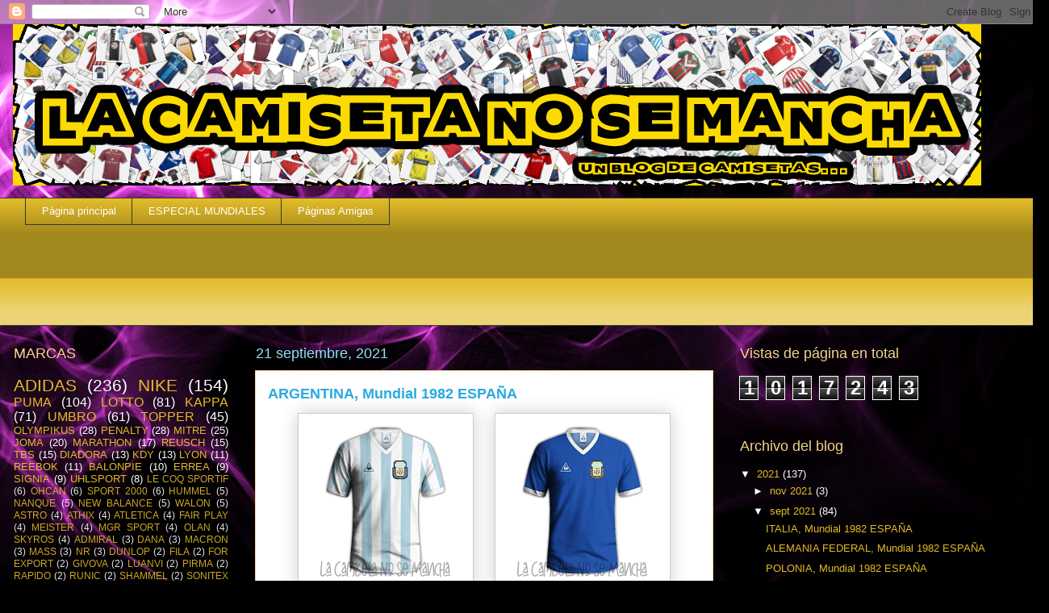

--- FILE ---
content_type: text/html; charset=UTF-8
request_url: https://lacamisetanosemancha.blogspot.com/2021/09/argentina-mundial-1982-espana.html
body_size: 25908
content:
<!DOCTYPE html>
<html class='v2' dir='ltr' lang='es'>
<head>
<link href='https://www.blogger.com/static/v1/widgets/335934321-css_bundle_v2.css' rel='stylesheet' type='text/css'/>
<meta content='width=1100' name='viewport'/>
<meta content='text/html; charset=UTF-8' http-equiv='Content-Type'/>
<meta content='blogger' name='generator'/>
<link href='https://lacamisetanosemancha.blogspot.com/favicon.ico' rel='icon' type='image/x-icon'/>
<link href='https://lacamisetanosemancha.blogspot.com/2021/09/argentina-mundial-1982-espana.html' rel='canonical'/>
<link rel="alternate" type="application/atom+xml" title="LA CAMISETA NO SE MANCHA - Atom" href="https://lacamisetanosemancha.blogspot.com/feeds/posts/default" />
<link rel="alternate" type="application/rss+xml" title="LA CAMISETA NO SE MANCHA - RSS" href="https://lacamisetanosemancha.blogspot.com/feeds/posts/default?alt=rss" />
<link rel="service.post" type="application/atom+xml" title="LA CAMISETA NO SE MANCHA - Atom" href="https://www.blogger.com/feeds/4238035857306390873/posts/default" />

<link rel="alternate" type="application/atom+xml" title="LA CAMISETA NO SE MANCHA - Atom" href="https://lacamisetanosemancha.blogspot.com/feeds/4718021914774004247/comments/default" />
<!--Can't find substitution for tag [blog.ieCssRetrofitLinks]-->
<link href='https://blogger.googleusercontent.com/img/b/R29vZ2xl/AVvXsEgTH9p6gFiw7-qpZZXCTEQcg4TPnAX6iyVGurFT-9fGBZ_4x4Po0xj2ZJPbsK9Ht4-H32y2Jzv2WgxNRKKJaxRUUZBvzSr95s0Wp85DgNuGr7RXj1s9yQD6f18NrfW_KgHakD7pdh5sRyg/w200-h200/ARGENTINA+1.png' rel='image_src'/>
<meta content='https://lacamisetanosemancha.blogspot.com/2021/09/argentina-mundial-1982-espana.html' property='og:url'/>
<meta content='ARGENTINA, Mundial 1982 ESPAÑA' property='og:title'/>
<meta content='BLOG SOBRE CAMISETAS DE FUTBOL ARGENTINO, AMERICANO Y MUNDIAL' property='og:description'/>
<meta content='https://blogger.googleusercontent.com/img/b/R29vZ2xl/AVvXsEgTH9p6gFiw7-qpZZXCTEQcg4TPnAX6iyVGurFT-9fGBZ_4x4Po0xj2ZJPbsK9Ht4-H32y2Jzv2WgxNRKKJaxRUUZBvzSr95s0Wp85DgNuGr7RXj1s9yQD6f18NrfW_KgHakD7pdh5sRyg/w1200-h630-p-k-no-nu/ARGENTINA+1.png' property='og:image'/>
<title>LA CAMISETA NO SE MANCHA: ARGENTINA, Mundial 1982 ESPAÑA</title>
<style id='page-skin-1' type='text/css'><!--
/*
-----------------------------------------------
Blogger Template Style
Name:     Awesome Inc.
Designer: Tina Chen
URL:      tinachen.org
----------------------------------------------- */
/* Content
----------------------------------------------- */
body {
font: normal normal 13px Arial, Tahoma, Helvetica, FreeSans, sans-serif;
color: #333333;
background: #000000 url(//themes.googleusercontent.com/image?id=19aLMMHI-WXcxsojpERe8MlodYlS7yd1qQU1wcTStU21I3bbY7bmlrvVCWE474_XXwWjd) no-repeat scroll top center /* Credit: fpm (http://www.istockphoto.com/googleimages.php?id=2849344&platform=blogger) */;
}
html body .content-outer {
min-width: 0;
max-width: 100%;
width: 100%;
}
a:link {
text-decoration: none;
color: #e1bb28;
}
a:visited {
text-decoration: none;
color: #826b00;
}
a:hover {
text-decoration: underline;
color: #e1bb28;
}
.body-fauxcolumn-outer .cap-top {
position: absolute;
z-index: 1;
height: 276px;
width: 100%;
background: transparent none repeat-x scroll top left;
_background-image: none;
}
/* Columns
----------------------------------------------- */
.content-inner {
padding: 0;
}
.header-inner .section {
margin: 0 16px;
}
.tabs-inner .section {
margin: 0 16px;
}
.main-inner {
padding-top: 55px;
}
.main-inner .column-center-inner,
.main-inner .column-left-inner,
.main-inner .column-right-inner {
padding: 0 5px;
}
*+html body .main-inner .column-center-inner {
margin-top: -55px;
}
#layout .main-inner .column-center-inner {
margin-top: 0;
}
/* Header
----------------------------------------------- */
.header-outer {
margin: 0 0 15px 0;
background: rgba(0, 0, 0, 0) none repeat scroll 0 0;
}
.Header h1 {
font: normal normal 40px Arial, Tahoma, Helvetica, FreeSans, sans-serif;
color: #f5d48c;
text-shadow: 0 0 20px #000000;
}
.Header h1 a {
color: #f5d48c;
}
.Header .description {
font: normal normal 18px Arial, Tahoma, Helvetica, FreeSans, sans-serif;
color: #ffffff;
}
.header-inner .Header .titlewrapper,
.header-inner .Header .descriptionwrapper {
padding-left: 0;
padding-right: 0;
margin-bottom: 0;
}
.header-inner .Header .titlewrapper {
padding-top: 22px;
}
/* Tabs
----------------------------------------------- */
.tabs-outer {
overflow: hidden;
position: relative;
background: #e1bb28 url(https://www.blogblog.com/1kt/awesomeinc/tabs_gradient_light.png) repeat scroll 0 0;
}
#layout .tabs-outer {
overflow: visible;
}
.tabs-cap-top, .tabs-cap-bottom {
position: absolute;
width: 100%;
border-top: 1px solid #35372d;
}
.tabs-cap-bottom {
bottom: 0;
}
.tabs-inner .widget li a {
display: inline-block;
margin: 0;
padding: .6em 1.5em;
font: normal normal 13px Arial, Tahoma, Helvetica, FreeSans, sans-serif;
color: #ffffff;
border-top: 1px solid #35372d;
border-bottom: 1px solid #35372d;
border-left: 1px solid #35372d;
height: 16px;
line-height: 16px;
}
.tabs-inner .widget li:last-child a {
border-right: 1px solid #35372d;
}
.tabs-inner .widget li.selected a, .tabs-inner .widget li a:hover {
background: #9c8100 url(https://www.blogblog.com/1kt/awesomeinc/tabs_gradient_light.png) repeat-x scroll 0 -100px;
color: #ffffff;
}
/* Headings
----------------------------------------------- */
h2 {
font: normal normal 18px Arial, Tahoma, Helvetica, FreeSans, sans-serif;
color: #f5d48c;
}
/* Widgets
----------------------------------------------- */
.main-inner .section {
margin: 0 27px;
padding: 0;
}
.main-inner .column-left-outer,
.main-inner .column-right-outer {
margin-top: -3.3em;
}
#layout .main-inner .column-left-outer,
#layout .main-inner .column-right-outer {
margin-top: 0;
}
.main-inner .column-left-inner,
.main-inner .column-right-inner {
background: rgba(0, 0, 0, 0) none repeat 0 0;
-moz-box-shadow: 0 0 0 rgba(0, 0, 0, .2);
-webkit-box-shadow: 0 0 0 rgba(0, 0, 0, .2);
-goog-ms-box-shadow: 0 0 0 rgba(0, 0, 0, .2);
box-shadow: 0 0 0 rgba(0, 0, 0, .2);
-moz-border-radius: 0;
-webkit-border-radius: 0;
-goog-ms-border-radius: 0;
border-radius: 0;
}
#layout .main-inner .column-left-inner,
#layout .main-inner .column-right-inner {
margin-top: 0;
}
.sidebar .widget {
font: normal normal 13px Arial, Tahoma, Helvetica, FreeSans, sans-serif;
color: #ffffff;
}
.sidebar .widget a:link {
color: #e1bb28;
}
.sidebar .widget a:visited {
color: #826b00;
}
.sidebar .widget a:hover {
color: #e1bb28;
}
.sidebar .widget h2 {
text-shadow: 0 0 20px #000000;
}
.main-inner .widget {
background-color: rgba(0, 0, 0, 0);
border: 1px solid rgba(0, 0, 0, 0);
padding: 0 0 15px;
margin: 20px -16px;
-moz-box-shadow: 0 0 0 rgba(0, 0, 0, .2);
-webkit-box-shadow: 0 0 0 rgba(0, 0, 0, .2);
-goog-ms-box-shadow: 0 0 0 rgba(0, 0, 0, .2);
box-shadow: 0 0 0 rgba(0, 0, 0, .2);
-moz-border-radius: 0;
-webkit-border-radius: 0;
-goog-ms-border-radius: 0;
border-radius: 0;
}
.main-inner .widget h2 {
margin: 0 -0;
padding: .6em 0 .5em;
border-bottom: 1px solid rgba(0, 0, 0, 0);
}
.footer-inner .widget h2 {
padding: 0 0 .4em;
border-bottom: 1px solid rgba(0, 0, 0, 0);
}
.main-inner .widget h2 + div, .footer-inner .widget h2 + div {
border-top: 0 solid rgba(0, 0, 0, 0);
padding-top: 8px;
}
.main-inner .widget .widget-content {
margin: 0 -0;
padding: 7px 0 0;
}
.main-inner .widget ul, .main-inner .widget #ArchiveList ul.flat {
margin: -8px -15px 0;
padding: 0;
list-style: none;
}
.main-inner .widget #ArchiveList {
margin: -8px 0 0;
}
.main-inner .widget ul li, .main-inner .widget #ArchiveList ul.flat li {
padding: .5em 15px;
text-indent: 0;
color: #ffffff;
border-top: 0 solid rgba(0, 0, 0, 0);
border-bottom: 1px solid rgba(0, 0, 0, 0);
}
.main-inner .widget #ArchiveList ul li {
padding-top: .25em;
padding-bottom: .25em;
}
.main-inner .widget ul li:first-child, .main-inner .widget #ArchiveList ul.flat li:first-child {
border-top: none;
}
.main-inner .widget ul li:last-child, .main-inner .widget #ArchiveList ul.flat li:last-child {
border-bottom: none;
}
.post-body {
position: relative;
}
.main-inner .widget .post-body ul {
padding: 0 2.5em;
margin: .5em 0;
list-style: disc;
}
.main-inner .widget .post-body ul li {
padding: 0.25em 0;
margin-bottom: .25em;
color: #333333;
border: none;
}
.footer-inner .widget ul {
padding: 0;
list-style: none;
}
.widget .zippy {
color: #ffffff;
}
/* Posts
----------------------------------------------- */
body .main-inner .Blog {
padding: 0;
margin-bottom: 1em;
background-color: transparent;
border: none;
-moz-box-shadow: 0 0 0 rgba(0, 0, 0, 0);
-webkit-box-shadow: 0 0 0 rgba(0, 0, 0, 0);
-goog-ms-box-shadow: 0 0 0 rgba(0, 0, 0, 0);
box-shadow: 0 0 0 rgba(0, 0, 0, 0);
}
.main-inner .section:last-child .Blog:last-child {
padding: 0;
margin-bottom: 1em;
}
.main-inner .widget h2.date-header {
margin: 0 -15px 1px;
padding: 0 0 0 0;
font: normal normal 18px Arial, Tahoma, Helvetica, FreeSans, sans-serif;
color: #8ce1f5;
background: transparent none no-repeat fixed center center;
border-top: 0 solid rgba(0, 0, 0, 0);
border-bottom: 1px solid rgba(0, 0, 0, 0);
-moz-border-radius-topleft: 0;
-moz-border-radius-topright: 0;
-webkit-border-top-left-radius: 0;
-webkit-border-top-right-radius: 0;
border-top-left-radius: 0;
border-top-right-radius: 0;
position: absolute;
bottom: 100%;
left: 0;
text-shadow: 0 0 20px #000000;
}
.main-inner .widget h2.date-header span {
font: normal normal 18px Arial, Tahoma, Helvetica, FreeSans, sans-serif;
display: block;
padding: .5em 15px;
border-left: 0 solid rgba(0, 0, 0, 0);
border-right: 0 solid rgba(0, 0, 0, 0);
}
.date-outer {
position: relative;
margin: 55px 0 20px;
padding: 0 15px;
background-color: #ffffff;
border: 1px solid #f5d48c;
-moz-box-shadow: 0 0 0 rgba(0, 0, 0, .2);
-webkit-box-shadow: 0 0 0 rgba(0, 0, 0, .2);
-goog-ms-box-shadow: 0 0 0 rgba(0, 0, 0, .2);
box-shadow: 0 0 0 rgba(0, 0, 0, .2);
-moz-border-radius: 0;
-webkit-border-radius: 0;
-goog-ms-border-radius: 0;
border-radius: 0;
}
.date-outer:first-child {
margin-top: 0;
}
.date-outer:last-child {
margin-bottom: 0;
-moz-border-radius-bottomleft: 0;
-moz-border-radius-bottomright: 0;
-webkit-border-bottom-left-radius: 0;
-webkit-border-bottom-right-radius: 0;
-goog-ms-border-bottom-left-radius: 0;
-goog-ms-border-bottom-right-radius: 0;
border-bottom-left-radius: 0;
border-bottom-right-radius: 0;
}
.date-posts {
margin: 0 -0;
padding: 0 0;
clear: both;
}
.post-outer, .inline-ad {
border-top: 1px solid #8ce1f5;
margin: 0 -0;
padding: 15px 0;
}
.post-outer {
padding-bottom: 10px;
}
.post-outer:first-child {
padding-top: 10px;
border-top: none;
}
.post-outer:last-child, .inline-ad:last-child {
border-bottom: none;
}
.post-body {
position: relative;
}
.post-body img {
padding: 8px;
background: #ffffff;
border: 1px solid #cccccc;
-moz-box-shadow: 0 0 20px rgba(0, 0, 0, .2);
-webkit-box-shadow: 0 0 20px rgba(0, 0, 0, .2);
box-shadow: 0 0 20px rgba(0, 0, 0, .2);
-moz-border-radius: 0;
-webkit-border-radius: 0;
border-radius: 0;
}
h3.post-title, h4 {
font: normal bold 18px Arial, Tahoma, Helvetica, FreeSans, sans-serif;
color: #29aae1;
}
h3.post-title a {
font: normal bold 18px Arial, Tahoma, Helvetica, FreeSans, sans-serif;
color: #29aae1;
}
h3.post-title a:hover {
color: #e1bb28;
text-decoration: underline;
}
.post-header {
margin: 0 0 1em;
}
.post-body {
line-height: 1.4;
}
.post-outer h2 {
color: #333333;
}
.post-footer {
margin: 1.5em 0 0;
}
#blog-pager {
padding: 15px;
font-size: 120%;
background-color: rgba(0, 0, 0, 0);
border: 1px solid rgba(0, 0, 0, 0);
-moz-box-shadow: 0 0 0 rgba(0, 0, 0, .2);
-webkit-box-shadow: 0 0 0 rgba(0, 0, 0, .2);
-goog-ms-box-shadow: 0 0 0 rgba(0, 0, 0, .2);
box-shadow: 0 0 0 rgba(0, 0, 0, .2);
-moz-border-radius: 0;
-webkit-border-radius: 0;
-goog-ms-border-radius: 0;
border-radius: 0;
-moz-border-radius-topleft: 0;
-moz-border-radius-topright: 0;
-webkit-border-top-left-radius: 0;
-webkit-border-top-right-radius: 0;
-goog-ms-border-top-left-radius: 0;
-goog-ms-border-top-right-radius: 0;
border-top-left-radius: 0;
border-top-right-radius-topright: 0;
margin-top: 0;
}
.blog-feeds, .post-feeds {
margin: 1em 0;
text-align: center;
color: #ffffff;
}
.blog-feeds a, .post-feeds a {
color: #a02516;
}
.blog-feeds a:visited, .post-feeds a:visited {
color: #000000;
}
.blog-feeds a:hover, .post-feeds a:hover {
color: #a02516;
}
.post-outer .comments {
margin-top: 2em;
}
/* Comments
----------------------------------------------- */
.comments .comments-content .icon.blog-author {
background-repeat: no-repeat;
background-image: url([data-uri]);
}
.comments .comments-content .loadmore a {
border-top: 1px solid #35372d;
border-bottom: 1px solid #35372d;
}
.comments .continue {
border-top: 2px solid #35372d;
}
/* Footer
----------------------------------------------- */
.footer-outer {
margin: -0 0 -1px;
padding: 0 0 0;
color: #ffffff;
overflow: hidden;
}
.footer-fauxborder-left {
border-top: 1px solid rgba(0, 0, 0, 0);
background: rgba(0, 0, 0, 0) none repeat scroll 0 0;
-moz-box-shadow: 0 0 0 rgba(0, 0, 0, .2);
-webkit-box-shadow: 0 0 0 rgba(0, 0, 0, .2);
-goog-ms-box-shadow: 0 0 0 rgba(0, 0, 0, .2);
box-shadow: 0 0 0 rgba(0, 0, 0, .2);
margin: 0 -0;
}
/* Mobile
----------------------------------------------- */
body.mobile {
background-size: auto;
}
.mobile .body-fauxcolumn-outer {
background: transparent none repeat scroll top left;
}
*+html body.mobile .main-inner .column-center-inner {
margin-top: 0;
}
.mobile .main-inner .widget {
padding: 0 0 15px;
}
.mobile .main-inner .widget h2 + div,
.mobile .footer-inner .widget h2 + div {
border-top: none;
padding-top: 0;
}
.mobile .footer-inner .widget h2 {
padding: 0.5em 0;
border-bottom: none;
}
.mobile .main-inner .widget .widget-content {
margin: 0;
padding: 7px 0 0;
}
.mobile .main-inner .widget ul,
.mobile .main-inner .widget #ArchiveList ul.flat {
margin: 0 -15px 0;
}
.mobile .main-inner .widget h2.date-header {
left: 0;
}
.mobile .date-header span {
padding: 0.4em 0;
}
.mobile .date-outer:first-child {
margin-bottom: 0;
border: 1px solid #f5d48c;
-moz-border-radius-topleft: 0;
-moz-border-radius-topright: 0;
-webkit-border-top-left-radius: 0;
-webkit-border-top-right-radius: 0;
-goog-ms-border-top-left-radius: 0;
-goog-ms-border-top-right-radius: 0;
border-top-left-radius: 0;
border-top-right-radius: 0;
}
.mobile .date-outer {
border-color: #f5d48c;
border-width: 0 1px 1px;
}
.mobile .date-outer:last-child {
margin-bottom: 0;
}
.mobile .main-inner {
padding: 0;
}
.mobile .header-inner .section {
margin: 0;
}
.mobile .post-outer, .mobile .inline-ad {
padding: 5px 0;
}
.mobile .tabs-inner .section {
margin: 0 10px;
}
.mobile .main-inner .widget h2 {
margin: 0;
padding: 0;
}
.mobile .main-inner .widget h2.date-header span {
padding: 0;
}
.mobile .main-inner .widget .widget-content {
margin: 0;
padding: 7px 0 0;
}
.mobile #blog-pager {
border: 1px solid transparent;
background: rgba(0, 0, 0, 0) none repeat scroll 0 0;
}
.mobile .main-inner .column-left-inner,
.mobile .main-inner .column-right-inner {
background: rgba(0, 0, 0, 0) none repeat 0 0;
-moz-box-shadow: none;
-webkit-box-shadow: none;
-goog-ms-box-shadow: none;
box-shadow: none;
}
.mobile .date-posts {
margin: 0;
padding: 0;
}
.mobile .footer-fauxborder-left {
margin: 0;
border-top: inherit;
}
.mobile .main-inner .section:last-child .Blog:last-child {
margin-bottom: 0;
}
.mobile-index-contents {
color: #333333;
}
.mobile .mobile-link-button {
background: #e1bb28 url(https://www.blogblog.com/1kt/awesomeinc/tabs_gradient_light.png) repeat scroll 0 0;
}
.mobile-link-button a:link, .mobile-link-button a:visited {
color: #ffffff;
}
.mobile .tabs-inner .PageList .widget-content {
background: transparent;
border-top: 1px solid;
border-color: #35372d;
color: #ffffff;
}
.mobile .tabs-inner .PageList .widget-content .pagelist-arrow {
border-left: 1px solid #35372d;
}

--></style>
<style id='template-skin-1' type='text/css'><!--
body {
min-width: 1300px;
}
.content-outer, .content-fauxcolumn-outer, .region-inner {
min-width: 1300px;
max-width: 1300px;
_width: 1300px;
}
.main-inner .columns {
padding-left: 300px;
padding-right: 400px;
}
.main-inner .fauxcolumn-center-outer {
left: 300px;
right: 400px;
/* IE6 does not respect left and right together */
_width: expression(this.parentNode.offsetWidth -
parseInt("300px") -
parseInt("400px") + 'px');
}
.main-inner .fauxcolumn-left-outer {
width: 300px;
}
.main-inner .fauxcolumn-right-outer {
width: 400px;
}
.main-inner .column-left-outer {
width: 300px;
right: 100%;
margin-left: -300px;
}
.main-inner .column-right-outer {
width: 400px;
margin-right: -400px;
}
#layout {
min-width: 0;
}
#layout .content-outer {
min-width: 0;
width: 800px;
}
#layout .region-inner {
min-width: 0;
width: auto;
}
body#layout div.add_widget {
padding: 8px;
}
body#layout div.add_widget a {
margin-left: 32px;
}
--></style>
<style>
    body {background-image:url(\/\/themes.googleusercontent.com\/image?id=19aLMMHI-WXcxsojpERe8MlodYlS7yd1qQU1wcTStU21I3bbY7bmlrvVCWE474_XXwWjd);}
    
@media (max-width: 200px) { body {background-image:url(\/\/themes.googleusercontent.com\/image?id=19aLMMHI-WXcxsojpERe8MlodYlS7yd1qQU1wcTStU21I3bbY7bmlrvVCWE474_XXwWjd&options=w200);}}
@media (max-width: 400px) and (min-width: 201px) { body {background-image:url(\/\/themes.googleusercontent.com\/image?id=19aLMMHI-WXcxsojpERe8MlodYlS7yd1qQU1wcTStU21I3bbY7bmlrvVCWE474_XXwWjd&options=w400);}}
@media (max-width: 800px) and (min-width: 401px) { body {background-image:url(\/\/themes.googleusercontent.com\/image?id=19aLMMHI-WXcxsojpERe8MlodYlS7yd1qQU1wcTStU21I3bbY7bmlrvVCWE474_XXwWjd&options=w800);}}
@media (max-width: 1200px) and (min-width: 801px) { body {background-image:url(\/\/themes.googleusercontent.com\/image?id=19aLMMHI-WXcxsojpERe8MlodYlS7yd1qQU1wcTStU21I3bbY7bmlrvVCWE474_XXwWjd&options=w1200);}}
/* Last tag covers anything over one higher than the previous max-size cap. */
@media (min-width: 1201px) { body {background-image:url(\/\/themes.googleusercontent.com\/image?id=19aLMMHI-WXcxsojpERe8MlodYlS7yd1qQU1wcTStU21I3bbY7bmlrvVCWE474_XXwWjd&options=w1600);}}
  </style>
<link href='https://www.blogger.com/dyn-css/authorization.css?targetBlogID=4238035857306390873&amp;zx=becf2b42-eeb9-44bc-bd78-dedd80b94998' media='none' onload='if(media!=&#39;all&#39;)media=&#39;all&#39;' rel='stylesheet'/><noscript><link href='https://www.blogger.com/dyn-css/authorization.css?targetBlogID=4238035857306390873&amp;zx=becf2b42-eeb9-44bc-bd78-dedd80b94998' rel='stylesheet'/></noscript>
<meta name='google-adsense-platform-account' content='ca-host-pub-1556223355139109'/>
<meta name='google-adsense-platform-domain' content='blogspot.com'/>

<!-- data-ad-client=ca-pub-9929568562200708 -->

<link rel="stylesheet" href="https://fonts.googleapis.com/css2?display=swap&family=Righteous&family=Alfa+Slab+One&family=Luckiest+Guy&family=Rock+Salt"></head>
<body class='loading variant-icy'>
<div class='navbar section' id='navbar' name='Barra de navegación'><div class='widget Navbar' data-version='1' id='Navbar1'><script type="text/javascript">
    function setAttributeOnload(object, attribute, val) {
      if(window.addEventListener) {
        window.addEventListener('load',
          function(){ object[attribute] = val; }, false);
      } else {
        window.attachEvent('onload', function(){ object[attribute] = val; });
      }
    }
  </script>
<div id="navbar-iframe-container"></div>
<script type="text/javascript" src="https://apis.google.com/js/platform.js"></script>
<script type="text/javascript">
      gapi.load("gapi.iframes:gapi.iframes.style.bubble", function() {
        if (gapi.iframes && gapi.iframes.getContext) {
          gapi.iframes.getContext().openChild({
              url: 'https://www.blogger.com/navbar/4238035857306390873?po\x3d4718021914774004247\x26origin\x3dhttps://lacamisetanosemancha.blogspot.com',
              where: document.getElementById("navbar-iframe-container"),
              id: "navbar-iframe"
          });
        }
      });
    </script><script type="text/javascript">
(function() {
var script = document.createElement('script');
script.type = 'text/javascript';
script.src = '//pagead2.googlesyndication.com/pagead/js/google_top_exp.js';
var head = document.getElementsByTagName('head')[0];
if (head) {
head.appendChild(script);
}})();
</script>
</div></div>
<div class='body-fauxcolumns'>
<div class='fauxcolumn-outer body-fauxcolumn-outer'>
<div class='cap-top'>
<div class='cap-left'></div>
<div class='cap-right'></div>
</div>
<div class='fauxborder-left'>
<div class='fauxborder-right'></div>
<div class='fauxcolumn-inner'>
</div>
</div>
<div class='cap-bottom'>
<div class='cap-left'></div>
<div class='cap-right'></div>
</div>
</div>
</div>
<div class='content'>
<div class='content-fauxcolumns'>
<div class='fauxcolumn-outer content-fauxcolumn-outer'>
<div class='cap-top'>
<div class='cap-left'></div>
<div class='cap-right'></div>
</div>
<div class='fauxborder-left'>
<div class='fauxborder-right'></div>
<div class='fauxcolumn-inner'>
</div>
</div>
<div class='cap-bottom'>
<div class='cap-left'></div>
<div class='cap-right'></div>
</div>
</div>
</div>
<div class='content-outer'>
<div class='content-cap-top cap-top'>
<div class='cap-left'></div>
<div class='cap-right'></div>
</div>
<div class='fauxborder-left content-fauxborder-left'>
<div class='fauxborder-right content-fauxborder-right'></div>
<div class='content-inner'>
<header>
<div class='header-outer'>
<div class='header-cap-top cap-top'>
<div class='cap-left'></div>
<div class='cap-right'></div>
</div>
<div class='fauxborder-left header-fauxborder-left'>
<div class='fauxborder-right header-fauxborder-right'></div>
<div class='region-inner header-inner'>
<div class='header section' id='header' name='Cabecera'><div class='widget Header' data-version='1' id='Header1'>
<div id='header-inner'>
<a href='https://lacamisetanosemancha.blogspot.com/' style='display: block'>
<img alt='LA CAMISETA NO SE MANCHA' height='200px; ' id='Header1_headerimg' src='https://blogger.googleusercontent.com/img/b/R29vZ2xl/AVvXsEjmZ2oijyDSHPpJmcUJwWD4FvyNZhaFfR099JX5yeYnWF9UU5YCh8_wTErFxHcrcSP9kB76nVuP2h1rn77kpiKYTIKTAPGhP2UZEVndJmhRRqDLoYNOfXHtTKQufUzkSHCbPTcUuXaItAU/s1268/collagelcnsm12.png' style='display: block' width='1200px; '/>
</a>
</div>
</div></div>
</div>
</div>
<div class='header-cap-bottom cap-bottom'>
<div class='cap-left'></div>
<div class='cap-right'></div>
</div>
</div>
</header>
<div class='tabs-outer'>
<div class='tabs-cap-top cap-top'>
<div class='cap-left'></div>
<div class='cap-right'></div>
</div>
<div class='fauxborder-left tabs-fauxborder-left'>
<div class='fauxborder-right tabs-fauxborder-right'></div>
<div class='region-inner tabs-inner'>
<div class='tabs section' id='crosscol' name='Multicolumnas'><div class='widget PageList' data-version='1' id='PageList1'>
<h2>Páginas</h2>
<div class='widget-content'>
<ul>
<li>
<a href='http://lacamisetanosemancha.blogspot.com/'>Página principal</a>
</li>
<li>
<a href='http://lacamisetanosemancha.blogspot.com/p/especial-mundiales.html'>ESPECIAL MUNDIALES</a>
</li>
<li>
<a href='http://lacamisetanosemancha.blogspot.com/p/paginas-amigas.html'>Páginas Amigas</a>
</li>
</ul>
<div class='clear'></div>
</div>
</div></div>
<div class='tabs section' id='crosscol-overflow' name='Cross-Column 2'><div class='widget HTML' data-version='1' id='HTML7'>
<h2 class='title'>PUBLICIDAD</h2>
<div class='widget-content'>
<script async src="//pagead2.googlesyndication.com/pagead/js/adsbygoogle.js"></script>
<!-- TOP POST 1 -->
<ins class="adsbygoogle"
     style="display:inline-block;width:728px;height:90px"
     data-ad-client="ca-pub-9929568562200708"
     data-ad-slot="6108431952"></ins>
<script>
(adsbygoogle = window.adsbygoogle || []).push({});
</script>
</div>
<div class='clear'></div>
</div></div>
</div>
</div>
<div class='tabs-cap-bottom cap-bottom'>
<div class='cap-left'></div>
<div class='cap-right'></div>
</div>
</div>
<div class='main-outer'>
<div class='main-cap-top cap-top'>
<div class='cap-left'></div>
<div class='cap-right'></div>
</div>
<div class='fauxborder-left main-fauxborder-left'>
<div class='fauxborder-right main-fauxborder-right'></div>
<div class='region-inner main-inner'>
<div class='columns fauxcolumns'>
<div class='fauxcolumn-outer fauxcolumn-center-outer'>
<div class='cap-top'>
<div class='cap-left'></div>
<div class='cap-right'></div>
</div>
<div class='fauxborder-left'>
<div class='fauxborder-right'></div>
<div class='fauxcolumn-inner'>
</div>
</div>
<div class='cap-bottom'>
<div class='cap-left'></div>
<div class='cap-right'></div>
</div>
</div>
<div class='fauxcolumn-outer fauxcolumn-left-outer'>
<div class='cap-top'>
<div class='cap-left'></div>
<div class='cap-right'></div>
</div>
<div class='fauxborder-left'>
<div class='fauxborder-right'></div>
<div class='fauxcolumn-inner'>
</div>
</div>
<div class='cap-bottom'>
<div class='cap-left'></div>
<div class='cap-right'></div>
</div>
</div>
<div class='fauxcolumn-outer fauxcolumn-right-outer'>
<div class='cap-top'>
<div class='cap-left'></div>
<div class='cap-right'></div>
</div>
<div class='fauxborder-left'>
<div class='fauxborder-right'></div>
<div class='fauxcolumn-inner'>
</div>
</div>
<div class='cap-bottom'>
<div class='cap-left'></div>
<div class='cap-right'></div>
</div>
</div>
<!-- corrects IE6 width calculation -->
<div class='columns-inner'>
<div class='column-center-outer'>
<div class='column-center-inner'>
<div class='main section' id='main' name='Principal'><div class='widget Blog' data-version='1' id='Blog1'>
<div class='blog-posts hfeed'>

          <div class="date-outer">
        
<h2 class='date-header'><span>21 septiembre, 2021</span></h2>

          <div class="date-posts">
        
<div class='post-outer'>
<div class='post hentry uncustomized-post-template' itemprop='blogPost' itemscope='itemscope' itemtype='http://schema.org/BlogPosting'>
<meta content='https://blogger.googleusercontent.com/img/b/R29vZ2xl/AVvXsEgTH9p6gFiw7-qpZZXCTEQcg4TPnAX6iyVGurFT-9fGBZ_4x4Po0xj2ZJPbsK9Ht4-H32y2Jzv2WgxNRKKJaxRUUZBvzSr95s0Wp85DgNuGr7RXj1s9yQD6f18NrfW_KgHakD7pdh5sRyg/w200-h200/ARGENTINA+1.png' itemprop='image_url'/>
<meta content='4238035857306390873' itemprop='blogId'/>
<meta content='4718021914774004247' itemprop='postId'/>
<a name='4718021914774004247'></a>
<h3 class='post-title entry-title' itemprop='name'>
ARGENTINA, Mundial 1982 ESPAÑA
</h3>
<div class='post-header'>
<div class='post-header-line-1'></div>
</div>
<div class='post-body entry-content' id='post-body-4718021914774004247' itemprop='description articleBody'>
<p></p><div class="separator" style="clear: both; text-align: center;"><div class="separator" style="clear: both; text-align: center;"><a href="https://blogger.googleusercontent.com/img/b/R29vZ2xl/AVvXsEgTH9p6gFiw7-qpZZXCTEQcg4TPnAX6iyVGurFT-9fGBZ_4x4Po0xj2ZJPbsK9Ht4-H32y2Jzv2WgxNRKKJaxRUUZBvzSr95s0Wp85DgNuGr7RXj1s9yQD6f18NrfW_KgHakD7pdh5sRyg/s420/ARGENTINA+1.png" imageanchor="1" style="margin-left: 1em; margin-right: 1em;"><img border="0" data-original-height="420" data-original-width="420" height="200" src="https://blogger.googleusercontent.com/img/b/R29vZ2xl/AVvXsEgTH9p6gFiw7-qpZZXCTEQcg4TPnAX6iyVGurFT-9fGBZ_4x4Po0xj2ZJPbsK9Ht4-H32y2Jzv2WgxNRKKJaxRUUZBvzSr95s0Wp85DgNuGr7RXj1s9yQD6f18NrfW_KgHakD7pdh5sRyg/w200-h200/ARGENTINA+1.png" width="200" /></a><a href="https://blogger.googleusercontent.com/img/b/R29vZ2xl/AVvXsEjr9tp_b63fmOycwniU4tqhmu5hu5bDma9vBLUNT_uLaZFlqp5FC9Vmk4z17ZGnGCTLN3qayNdkR27J0AlqKJQ9xz0BNL34QKSrxiLc40TawR6j7zTLRvRzJAxqZLeJypow6zzvRQI3VKo/s420/ARGENTINA+2.png" imageanchor="1" style="margin-left: 1em; margin-right: 1em;"><img border="0" data-original-height="420" data-original-width="420" height="200" src="https://blogger.googleusercontent.com/img/b/R29vZ2xl/AVvXsEjr9tp_b63fmOycwniU4tqhmu5hu5bDma9vBLUNT_uLaZFlqp5FC9Vmk4z17ZGnGCTLN3qayNdkR27J0AlqKJQ9xz0BNL34QKSrxiLc40TawR6j7zTLRvRzJAxqZLeJypow6zzvRQI3VKo/w200-h200/ARGENTINA+2.png" width="200" /></a></div></div><p></p>
<div style='clear: both;'></div>
</div>
<div class='post-footer'>
<div class='post-footer-line post-footer-line-1'>
<span class='post-author vcard'>
Publicado por
<span class='fn' itemprop='author' itemscope='itemscope' itemtype='http://schema.org/Person'>
<meta content='https://www.blogger.com/profile/18105396392821442353' itemprop='url'/>
<a class='g-profile' href='https://www.blogger.com/profile/18105396392821442353' rel='author' title='author profile'>
<span itemprop='name'>lacamiseta_nsm</span>
</a>
</span>
</span>
<span class='post-timestamp'>
</span>
<span class='post-comment-link'>
</span>
<span class='post-icons'>
<span class='item-action'>
<a href='https://www.blogger.com/email-post/4238035857306390873/4718021914774004247' title='Enviar entrada por correo electrónico'>
<img alt='' class='icon-action' height='13' src='https://resources.blogblog.com/img/icon18_email.gif' width='18'/>
</a>
</span>
<span class='item-control blog-admin pid-633991016'>
<a href='https://www.blogger.com/post-edit.g?blogID=4238035857306390873&postID=4718021914774004247&from=pencil' title='Editar entrada'>
<img alt='' class='icon-action' height='18' src='https://resources.blogblog.com/img/icon18_edit_allbkg.gif' width='18'/>
</a>
</span>
</span>
<div class='post-share-buttons goog-inline-block'>
<a class='goog-inline-block share-button sb-email' href='https://www.blogger.com/share-post.g?blogID=4238035857306390873&postID=4718021914774004247&target=email' target='_blank' title='Enviar por correo electrónico'><span class='share-button-link-text'>Enviar por correo electrónico</span></a><a class='goog-inline-block share-button sb-blog' href='https://www.blogger.com/share-post.g?blogID=4238035857306390873&postID=4718021914774004247&target=blog' onclick='window.open(this.href, "_blank", "height=270,width=475"); return false;' target='_blank' title='Escribe un blog'><span class='share-button-link-text'>Escribe un blog</span></a><a class='goog-inline-block share-button sb-twitter' href='https://www.blogger.com/share-post.g?blogID=4238035857306390873&postID=4718021914774004247&target=twitter' target='_blank' title='Compartir en X'><span class='share-button-link-text'>Compartir en X</span></a><a class='goog-inline-block share-button sb-facebook' href='https://www.blogger.com/share-post.g?blogID=4238035857306390873&postID=4718021914774004247&target=facebook' onclick='window.open(this.href, "_blank", "height=430,width=640"); return false;' target='_blank' title='Compartir con Facebook'><span class='share-button-link-text'>Compartir con Facebook</span></a><a class='goog-inline-block share-button sb-pinterest' href='https://www.blogger.com/share-post.g?blogID=4238035857306390873&postID=4718021914774004247&target=pinterest' target='_blank' title='Compartir en Pinterest'><span class='share-button-link-text'>Compartir en Pinterest</span></a>
</div>
</div>
<div class='post-footer-line post-footer-line-2'>
<span class='post-labels'>
Etiquetas:
<a href='https://lacamisetanosemancha.blogspot.com/search/label/1982' rel='tag'>1982</a>,
<a href='https://lacamisetanosemancha.blogspot.com/search/label/ARGENTINA' rel='tag'>ARGENTINA</a>,
<a href='https://lacamisetanosemancha.blogspot.com/search/label/CONMEBOL' rel='tag'>CONMEBOL</a>,
<a href='https://lacamisetanosemancha.blogspot.com/search/label/LE%20COQ%20SPORTIF' rel='tag'>LE COQ SPORTIF</a>,
<a href='https://lacamisetanosemancha.blogspot.com/search/label/Mundial%201982%20ESPA%C3%91A' rel='tag'>Mundial 1982 ESPAÑA</a>,
<a href='https://lacamisetanosemancha.blogspot.com/search/label/Mundiales' rel='tag'>Mundiales</a>
</span>
</div>
<div class='post-footer-line post-footer-line-3'>
<span class='post-location'>
</span>
</div>
</div>
</div>
<div class='comments' id='comments'>
<a name='comments'></a>
<h4>No hay comentarios:</h4>
<div id='Blog1_comments-block-wrapper'>
<dl class='avatar-comment-indent' id='comments-block'>
</dl>
</div>
<p class='comment-footer'>
<a href='https://www.blogger.com/comment/fullpage/post/4238035857306390873/4718021914774004247' onclick='javascript:window.open(this.href, "bloggerPopup", "toolbar=0,location=0,statusbar=1,menubar=0,scrollbars=yes,width=640,height=500"); return false;'>Publicar un comentario</a>
</p>
</div>
</div>
<div class='inline-ad'>
<script type="text/javascript"><!--
google_ad_client="pub-9929568562200708";
google_ad_host="pub-1556223355139109";
google_ad_width=300;
google_ad_height=250;
google_ad_format="300x250_as";
google_ad_type="text_image";
google_ad_host_channel="0001+S0009+L0007";
google_color_border="FCE5CD";
google_color_bg="FCE5CD";
google_color_link="B45F06";
google_color_url="654459";
google_color_text="333333";
//--></script>
<script type="text/javascript" src="//pagead2.googlesyndication.com/pagead/show_ads.js">
</script>
</div>

        </div></div>
      
</div>
<div class='blog-pager' id='blog-pager'>
<span id='blog-pager-newer-link'>
<a class='blog-pager-newer-link' href='https://lacamisetanosemancha.blogspot.com/2021/09/belgica-mundial-1982-espana.html' id='Blog1_blog-pager-newer-link' title='Entrada más reciente'>Entrada más reciente</a>
</span>
<span id='blog-pager-older-link'>
<a class='blog-pager-older-link' href='https://lacamisetanosemancha.blogspot.com/2021/09/espana-mundial-1982-espana.html' id='Blog1_blog-pager-older-link' title='Entrada antigua'>Entrada antigua</a>
</span>
<a class='home-link' href='https://lacamisetanosemancha.blogspot.com/'>Inicio</a>
</div>
<div class='clear'></div>
<div class='post-feeds'>
<div class='feed-links'>
Suscribirse a:
<a class='feed-link' href='https://lacamisetanosemancha.blogspot.com/feeds/4718021914774004247/comments/default' target='_blank' type='application/atom+xml'>Enviar comentarios (Atom)</a>
</div>
</div>
</div></div>
</div>
</div>
<div class='column-left-outer'>
<div class='column-left-inner'>
<aside>
<div class='sidebar section' id='sidebar-left-1'><div class='widget Label' data-version='1' id='Label2'>
<h2>MARCAS</h2>
<div class='widget-content cloud-label-widget-content'>
<span class='label-size label-size-5'>
<a dir='ltr' href='https://lacamisetanosemancha.blogspot.com/search/label/ADIDAS'>ADIDAS</a>
<span class='label-count' dir='ltr'>(236)</span>
</span>
<span class='label-size label-size-5'>
<a dir='ltr' href='https://lacamisetanosemancha.blogspot.com/search/label/NIKE'>NIKE</a>
<span class='label-count' dir='ltr'>(154)</span>
</span>
<span class='label-size label-size-4'>
<a dir='ltr' href='https://lacamisetanosemancha.blogspot.com/search/label/PUMA'>PUMA</a>
<span class='label-count' dir='ltr'>(104)</span>
</span>
<span class='label-size label-size-4'>
<a dir='ltr' href='https://lacamisetanosemancha.blogspot.com/search/label/LOTTO'>LOTTO</a>
<span class='label-count' dir='ltr'>(81)</span>
</span>
<span class='label-size label-size-4'>
<a dir='ltr' href='https://lacamisetanosemancha.blogspot.com/search/label/KAPPA'>KAPPA</a>
<span class='label-count' dir='ltr'>(71)</span>
</span>
<span class='label-size label-size-4'>
<a dir='ltr' href='https://lacamisetanosemancha.blogspot.com/search/label/UMBRO'>UMBRO</a>
<span class='label-count' dir='ltr'>(61)</span>
</span>
<span class='label-size label-size-4'>
<a dir='ltr' href='https://lacamisetanosemancha.blogspot.com/search/label/TOPPER'>TOPPER</a>
<span class='label-count' dir='ltr'>(45)</span>
</span>
<span class='label-size label-size-3'>
<a dir='ltr' href='https://lacamisetanosemancha.blogspot.com/search/label/OLYMPIKUS'>OLYMPIKUS</a>
<span class='label-count' dir='ltr'>(28)</span>
</span>
<span class='label-size label-size-3'>
<a dir='ltr' href='https://lacamisetanosemancha.blogspot.com/search/label/PENALTY'>PENALTY</a>
<span class='label-count' dir='ltr'>(28)</span>
</span>
<span class='label-size label-size-3'>
<a dir='ltr' href='https://lacamisetanosemancha.blogspot.com/search/label/MITRE'>MITRE</a>
<span class='label-count' dir='ltr'>(25)</span>
</span>
<span class='label-size label-size-3'>
<a dir='ltr' href='https://lacamisetanosemancha.blogspot.com/search/label/JOMA'>JOMA</a>
<span class='label-count' dir='ltr'>(20)</span>
</span>
<span class='label-size label-size-3'>
<a dir='ltr' href='https://lacamisetanosemancha.blogspot.com/search/label/MARATHON'>MARATHON</a>
<span class='label-count' dir='ltr'>(17)</span>
</span>
<span class='label-size label-size-3'>
<a dir='ltr' href='https://lacamisetanosemancha.blogspot.com/search/label/REUSCH'>REUSCH</a>
<span class='label-count' dir='ltr'>(15)</span>
</span>
<span class='label-size label-size-3'>
<a dir='ltr' href='https://lacamisetanosemancha.blogspot.com/search/label/TBS'>TBS</a>
<span class='label-count' dir='ltr'>(15)</span>
</span>
<span class='label-size label-size-3'>
<a dir='ltr' href='https://lacamisetanosemancha.blogspot.com/search/label/DIADORA'>DIADORA</a>
<span class='label-count' dir='ltr'>(13)</span>
</span>
<span class='label-size label-size-3'>
<a dir='ltr' href='https://lacamisetanosemancha.blogspot.com/search/label/KDY'>KDY</a>
<span class='label-count' dir='ltr'>(13)</span>
</span>
<span class='label-size label-size-3'>
<a dir='ltr' href='https://lacamisetanosemancha.blogspot.com/search/label/LYON'>LYON</a>
<span class='label-count' dir='ltr'>(11)</span>
</span>
<span class='label-size label-size-3'>
<a dir='ltr' href='https://lacamisetanosemancha.blogspot.com/search/label/REEBOK'>REEBOK</a>
<span class='label-count' dir='ltr'>(11)</span>
</span>
<span class='label-size label-size-3'>
<a dir='ltr' href='https://lacamisetanosemancha.blogspot.com/search/label/BALONPIE'>BALONPIE</a>
<span class='label-count' dir='ltr'>(10)</span>
</span>
<span class='label-size label-size-3'>
<a dir='ltr' href='https://lacamisetanosemancha.blogspot.com/search/label/ERREA'>ERREA</a>
<span class='label-count' dir='ltr'>(9)</span>
</span>
<span class='label-size label-size-3'>
<a dir='ltr' href='https://lacamisetanosemancha.blogspot.com/search/label/SIGNIA'>SIGNIA</a>
<span class='label-count' dir='ltr'>(9)</span>
</span>
<span class='label-size label-size-3'>
<a dir='ltr' href='https://lacamisetanosemancha.blogspot.com/search/label/UHLSPORT'>UHLSPORT</a>
<span class='label-count' dir='ltr'>(8)</span>
</span>
<span class='label-size label-size-2'>
<a dir='ltr' href='https://lacamisetanosemancha.blogspot.com/search/label/LE%20COQ%20SPORTIF'>LE COQ SPORTIF</a>
<span class='label-count' dir='ltr'>(6)</span>
</span>
<span class='label-size label-size-2'>
<a dir='ltr' href='https://lacamisetanosemancha.blogspot.com/search/label/OHCAN'>OHCAN</a>
<span class='label-count' dir='ltr'>(6)</span>
</span>
<span class='label-size label-size-2'>
<a dir='ltr' href='https://lacamisetanosemancha.blogspot.com/search/label/SPORT%202000'>SPORT 2000</a>
<span class='label-count' dir='ltr'>(6)</span>
</span>
<span class='label-size label-size-2'>
<a dir='ltr' href='https://lacamisetanosemancha.blogspot.com/search/label/HUMMEL'>HUMMEL</a>
<span class='label-count' dir='ltr'>(5)</span>
</span>
<span class='label-size label-size-2'>
<a dir='ltr' href='https://lacamisetanosemancha.blogspot.com/search/label/NANQUE'>NANQUE</a>
<span class='label-count' dir='ltr'>(5)</span>
</span>
<span class='label-size label-size-2'>
<a dir='ltr' href='https://lacamisetanosemancha.blogspot.com/search/label/NEW%20BALANCE'>NEW BALANCE</a>
<span class='label-count' dir='ltr'>(5)</span>
</span>
<span class='label-size label-size-2'>
<a dir='ltr' href='https://lacamisetanosemancha.blogspot.com/search/label/WALON'>WALON</a>
<span class='label-count' dir='ltr'>(5)</span>
</span>
<span class='label-size label-size-2'>
<a dir='ltr' href='https://lacamisetanosemancha.blogspot.com/search/label/ASTRO'>ASTRO</a>
<span class='label-count' dir='ltr'>(4)</span>
</span>
<span class='label-size label-size-2'>
<a dir='ltr' href='https://lacamisetanosemancha.blogspot.com/search/label/ATHIX'>ATHIX</a>
<span class='label-count' dir='ltr'>(4)</span>
</span>
<span class='label-size label-size-2'>
<a dir='ltr' href='https://lacamisetanosemancha.blogspot.com/search/label/ATLETICA'>ATLETICA</a>
<span class='label-count' dir='ltr'>(4)</span>
</span>
<span class='label-size label-size-2'>
<a dir='ltr' href='https://lacamisetanosemancha.blogspot.com/search/label/FAIR%20PLAY'>FAIR PLAY</a>
<span class='label-count' dir='ltr'>(4)</span>
</span>
<span class='label-size label-size-2'>
<a dir='ltr' href='https://lacamisetanosemancha.blogspot.com/search/label/MEISTER'>MEISTER</a>
<span class='label-count' dir='ltr'>(4)</span>
</span>
<span class='label-size label-size-2'>
<a dir='ltr' href='https://lacamisetanosemancha.blogspot.com/search/label/MGR%20SPORT'>MGR SPORT</a>
<span class='label-count' dir='ltr'>(4)</span>
</span>
<span class='label-size label-size-2'>
<a dir='ltr' href='https://lacamisetanosemancha.blogspot.com/search/label/OLAN'>OLAN</a>
<span class='label-count' dir='ltr'>(4)</span>
</span>
<span class='label-size label-size-2'>
<a dir='ltr' href='https://lacamisetanosemancha.blogspot.com/search/label/SKYROS'>SKYROS</a>
<span class='label-count' dir='ltr'>(4)</span>
</span>
<span class='label-size label-size-2'>
<a dir='ltr' href='https://lacamisetanosemancha.blogspot.com/search/label/ADMIRAL'>ADMIRAL</a>
<span class='label-count' dir='ltr'>(3)</span>
</span>
<span class='label-size label-size-2'>
<a dir='ltr' href='https://lacamisetanosemancha.blogspot.com/search/label/DANA'>DANA</a>
<span class='label-count' dir='ltr'>(3)</span>
</span>
<span class='label-size label-size-2'>
<a dir='ltr' href='https://lacamisetanosemancha.blogspot.com/search/label/MACRON'>MACRON</a>
<span class='label-count' dir='ltr'>(3)</span>
</span>
<span class='label-size label-size-2'>
<a dir='ltr' href='https://lacamisetanosemancha.blogspot.com/search/label/MASS'>MASS</a>
<span class='label-count' dir='ltr'>(3)</span>
</span>
<span class='label-size label-size-2'>
<a dir='ltr' href='https://lacamisetanosemancha.blogspot.com/search/label/NR'>NR</a>
<span class='label-count' dir='ltr'>(3)</span>
</span>
<span class='label-size label-size-2'>
<a dir='ltr' href='https://lacamisetanosemancha.blogspot.com/search/label/DUNLOP'>DUNLOP</a>
<span class='label-count' dir='ltr'>(2)</span>
</span>
<span class='label-size label-size-2'>
<a dir='ltr' href='https://lacamisetanosemancha.blogspot.com/search/label/FILA'>FILA</a>
<span class='label-count' dir='ltr'>(2)</span>
</span>
<span class='label-size label-size-2'>
<a dir='ltr' href='https://lacamisetanosemancha.blogspot.com/search/label/FOR%20EXPORT'>FOR EXPORT</a>
<span class='label-count' dir='ltr'>(2)</span>
</span>
<span class='label-size label-size-2'>
<a dir='ltr' href='https://lacamisetanosemancha.blogspot.com/search/label/GIVOVA'>GIVOVA</a>
<span class='label-count' dir='ltr'>(2)</span>
</span>
<span class='label-size label-size-2'>
<a dir='ltr' href='https://lacamisetanosemancha.blogspot.com/search/label/LUANVI'>LUANVI</a>
<span class='label-count' dir='ltr'>(2)</span>
</span>
<span class='label-size label-size-2'>
<a dir='ltr' href='https://lacamisetanosemancha.blogspot.com/search/label/PIRMA'>PIRMA</a>
<span class='label-count' dir='ltr'>(2)</span>
</span>
<span class='label-size label-size-2'>
<a dir='ltr' href='https://lacamisetanosemancha.blogspot.com/search/label/RAPIDO'>RAPIDO</a>
<span class='label-count' dir='ltr'>(2)</span>
</span>
<span class='label-size label-size-2'>
<a dir='ltr' href='https://lacamisetanosemancha.blogspot.com/search/label/RUNIC'>RUNIC</a>
<span class='label-count' dir='ltr'>(2)</span>
</span>
<span class='label-size label-size-2'>
<a dir='ltr' href='https://lacamisetanosemancha.blogspot.com/search/label/SHAMMEL'>SHAMMEL</a>
<span class='label-count' dir='ltr'>(2)</span>
</span>
<span class='label-size label-size-2'>
<a dir='ltr' href='https://lacamisetanosemancha.blogspot.com/search/label/SONITEX'>SONITEX</a>
<span class='label-count' dir='ltr'>(2)</span>
</span>
<span class='label-size label-size-2'>
<a dir='ltr' href='https://lacamisetanosemancha.blogspot.com/search/label/WORK%20AND%20FASHION'>WORK AND FASHION</a>
<span class='label-count' dir='ltr'>(2)</span>
</span>
<span class='label-size label-size-1'>
<a dir='ltr' href='https://lacamisetanosemancha.blogspot.com/search/label/4K'>4K</a>
<span class='label-count' dir='ltr'>(1)</span>
</span>
<span class='label-size label-size-1'>
<a dir='ltr' href='https://lacamisetanosemancha.blogspot.com/search/label/ABA%20SPORT'>ABA SPORT</a>
<span class='label-count' dir='ltr'>(1)</span>
</span>
<span class='label-size label-size-1'>
<a dir='ltr' href='https://lacamisetanosemancha.blogspot.com/search/label/ASICS'>ASICS</a>
<span class='label-count' dir='ltr'>(1)</span>
</span>
<span class='label-size label-size-1'>
<a dir='ltr' href='https://lacamisetanosemancha.blogspot.com/search/label/AVEC'>AVEC</a>
<span class='label-count' dir='ltr'>(1)</span>
</span>
<span class='label-size label-size-1'>
<a dir='ltr' href='https://lacamisetanosemancha.blogspot.com/search/label/BAISA%20%28Bolivar%29'>BAISA (Bolivar)</a>
<span class='label-count' dir='ltr'>(1)</span>
</span>
<span class='label-size label-size-1'>
<a dir='ltr' href='https://lacamisetanosemancha.blogspot.com/search/label/BROOKS'>BROOKS</a>
<span class='label-count' dir='ltr'>(1)</span>
</span>
<span class='label-size label-size-1'>
<a dir='ltr' href='https://lacamisetanosemancha.blogspot.com/search/label/BURRDA'>BURRDA</a>
<span class='label-count' dir='ltr'>(1)</span>
</span>
<span class='label-size label-size-1'>
<a dir='ltr' href='https://lacamisetanosemancha.blogspot.com/search/label/CHARLY%20Futbol'>CHARLY Futbol</a>
<span class='label-count' dir='ltr'>(1)</span>
</span>
<span class='label-size label-size-1'>
<a dir='ltr' href='https://lacamisetanosemancha.blogspot.com/search/label/DALPONTE'>DALPONTE</a>
<span class='label-count' dir='ltr'>(1)</span>
</span>
<span class='label-size label-size-1'>
<a dir='ltr' href='https://lacamisetanosemancha.blogspot.com/search/label/DEPORT-HIT'>DEPORT-HIT</a>
<span class='label-count' dir='ltr'>(1)</span>
</span>
<span class='label-size label-size-1'>
<a dir='ltr' href='https://lacamisetanosemancha.blogspot.com/search/label/EL%20JARDIN%20DE%20OSCAR'>EL JARDIN DE OSCAR</a>
<span class='label-count' dir='ltr'>(1)</span>
</span>
<span class='label-size label-size-1'>
<a dir='ltr' href='https://lacamisetanosemancha.blogspot.com/search/label/ENEAS'>ENEAS</a>
<span class='label-count' dir='ltr'>(1)</span>
</span>
<span class='label-size label-size-1'>
<a dir='ltr' href='https://lacamisetanosemancha.blogspot.com/search/label/ERIMA'>ERIMA</a>
<span class='label-count' dir='ltr'>(1)</span>
</span>
<span class='label-size label-size-1'>
<a dir='ltr' href='https://lacamisetanosemancha.blogspot.com/search/label/FORTE'>FORTE</a>
<span class='label-count' dir='ltr'>(1)</span>
</span>
<span class='label-size label-size-1'>
<a dir='ltr' href='https://lacamisetanosemancha.blogspot.com/search/label/GAV%20SPORT'>GAV SPORT</a>
<span class='label-count' dir='ltr'>(1)</span>
</span>
<span class='label-size label-size-1'>
<a dir='ltr' href='https://lacamisetanosemancha.blogspot.com/search/label/JAKO'>JAKO</a>
<span class='label-count' dir='ltr'>(1)</span>
</span>
<span class='label-size label-size-1'>
<a dir='ltr' href='https://lacamisetanosemancha.blogspot.com/search/label/KEUKA'>KEUKA</a>
<span class='label-count' dir='ltr'>(1)</span>
</span>
<span class='label-size label-size-1'>
<a dir='ltr' href='https://lacamisetanosemancha.blogspot.com/search/label/KS7'>KS7</a>
<span class='label-count' dir='ltr'>(1)</span>
</span>
<span class='label-size label-size-1'>
<a dir='ltr' href='https://lacamisetanosemancha.blogspot.com/search/label/L%20SPORTO'>L SPORTO</a>
<span class='label-count' dir='ltr'>(1)</span>
</span>
<span class='label-size label-size-1'>
<a dir='ltr' href='https://lacamisetanosemancha.blogspot.com/search/label/LEGEA'>LEGEA</a>
<span class='label-count' dir='ltr'>(1)</span>
</span>
<span class='label-size label-size-1'>
<a dir='ltr' href='https://lacamisetanosemancha.blogspot.com/search/label/LUPO'>LUPO</a>
<span class='label-count' dir='ltr'>(1)</span>
</span>
<span class='label-size label-size-1'>
<a dir='ltr' href='https://lacamisetanosemancha.blogspot.com/search/label/MANCHETE'>MANCHETE</a>
<span class='label-count' dir='ltr'>(1)</span>
</span>
<span class='label-size label-size-1'>
<a dir='ltr' href='https://lacamisetanosemancha.blogspot.com/search/label/MARGO%C2%B4S'>MARGO&#180;S</a>
<span class='label-count' dir='ltr'>(1)</span>
</span>
<span class='label-size label-size-1'>
<a dir='ltr' href='https://lacamisetanosemancha.blogspot.com/search/label/PENALTY%20CAVALERA'>PENALTY CAVALERA</a>
<span class='label-count' dir='ltr'>(1)</span>
</span>
<span class='label-size label-size-1'>
<a dir='ltr' href='https://lacamisetanosemancha.blogspot.com/search/label/QUIK'>QUIK</a>
<span class='label-count' dir='ltr'>(1)</span>
</span>
<span class='label-size label-size-1'>
<a dir='ltr' href='https://lacamisetanosemancha.blogspot.com/search/label/RAINHA'>RAINHA</a>
<span class='label-count' dir='ltr'>(1)</span>
</span>
<span class='label-size label-size-1'>
<a dir='ltr' href='https://lacamisetanosemancha.blogspot.com/search/label/RANDALL'>RANDALL</a>
<span class='label-count' dir='ltr'>(1)</span>
</span>
<span class='label-size label-size-1'>
<a dir='ltr' href='https://lacamisetanosemancha.blogspot.com/search/label/REAL'>REAL</a>
<span class='label-count' dir='ltr'>(1)</span>
</span>
<span class='label-size label-size-1'>
<a dir='ltr' href='https://lacamisetanosemancha.blogspot.com/search/label/ROMAI'>ROMAI</a>
<span class='label-count' dir='ltr'>(1)</span>
</span>
<span class='label-size label-size-1'>
<a dir='ltr' href='https://lacamisetanosemancha.blogspot.com/search/label/SAETA'>SAETA</a>
<span class='label-count' dir='ltr'>(1)</span>
</span>
<span class='label-size label-size-1'>
<a dir='ltr' href='https://lacamisetanosemancha.blogspot.com/search/label/SAN%20LORENZO%20%28MEBAL%29'>SAN LORENZO (MEBAL)</a>
<span class='label-count' dir='ltr'>(1)</span>
</span>
<span class='label-size label-size-1'>
<a dir='ltr' href='https://lacamisetanosemancha.blogspot.com/search/label/SHEFFY'>SHEFFY</a>
<span class='label-count' dir='ltr'>(1)</span>
</span>
<span class='label-size label-size-1'>
<a dir='ltr' href='https://lacamisetanosemancha.blogspot.com/search/label/SS%20SPORTS'>SS SPORTS</a>
<span class='label-count' dir='ltr'>(1)</span>
</span>
<span class='label-size label-size-1'>
<a dir='ltr' href='https://lacamisetanosemancha.blogspot.com/search/label/SUPER%20BOLLA'>SUPER BOLLA</a>
<span class='label-count' dir='ltr'>(1)</span>
</span>
<span class='label-size label-size-1'>
<a dir='ltr' href='https://lacamisetanosemancha.blogspot.com/search/label/TAIYO'>TAIYO</a>
<span class='label-count' dir='ltr'>(1)</span>
</span>
<span class='label-size label-size-1'>
<a dir='ltr' href='https://lacamisetanosemancha.blogspot.com/search/label/UNDER%20ARMOUR'>UNDER ARMOUR</a>
<span class='label-count' dir='ltr'>(1)</span>
</span>
<span class='label-size label-size-1'>
<a dir='ltr' href='https://lacamisetanosemancha.blogspot.com/search/label/WARRIOR'>WARRIOR</a>
<span class='label-count' dir='ltr'>(1)</span>
</span>
<span class='label-size label-size-1'>
<a dir='ltr' href='https://lacamisetanosemancha.blogspot.com/search/label/WILSON'>WILSON</a>
<span class='label-count' dir='ltr'>(1)</span>
</span>
<div class='clear'></div>
</div>
</div><div class='widget Label' data-version='1' id='Label7'>
<h2>EQUIPOS 1ª div. ARGENTINA</h2>
<div class='widget-content cloud-label-widget-content'>
<span class='label-size label-size-3'>
<a dir='ltr' href='https://lacamisetanosemancha.blogspot.com/search/label/ALDOSIVI%28mdp%29'>ALDOSIVI(mdp)</a>
<span class='label-count' dir='ltr'>(10)</span>
</span>
<span class='label-size label-size-4'>
<a dir='ltr' href='https://lacamisetanosemancha.blogspot.com/search/label/ARGENTINOS%20JUNIORS'>ARGENTINOS JUNIORS</a>
<span class='label-count' dir='ltr'>(16)</span>
</span>
<span class='label-size label-size-4'>
<a dir='ltr' href='https://lacamisetanosemancha.blogspot.com/search/label/ARSENAL%20%28Sarand%C3%AD%29'>ARSENAL (Sarandí)</a>
<span class='label-count' dir='ltr'>(13)</span>
</span>
<span class='label-size label-size-2'>
<a dir='ltr' href='https://lacamisetanosemancha.blogspot.com/search/label/ATLETICO%20TUCUMAN'>ATLETICO TUCUMAN</a>
<span class='label-count' dir='ltr'>(4)</span>
</span>
<span class='label-size label-size-3'>
<a dir='ltr' href='https://lacamisetanosemancha.blogspot.com/search/label/BANFIELD'>BANFIELD</a>
<span class='label-count' dir='ltr'>(9)</span>
</span>
<span class='label-size label-size-5'>
<a dir='ltr' href='https://lacamisetanosemancha.blogspot.com/search/label/BOCA%20JUNIORS'>BOCA JUNIORS</a>
<span class='label-count' dir='ltr'>(52)</span>
</span>
<span class='label-size label-size-3'>
<a dir='ltr' href='https://lacamisetanosemancha.blogspot.com/search/label/COLON%20%28sta%20fe%29'>COLON (sta fe)</a>
<span class='label-count' dir='ltr'>(9)</span>
</span>
<span class='label-size label-size-3'>
<a dir='ltr' href='https://lacamisetanosemancha.blogspot.com/search/label/DEFENSA%20Y%20JUSTICIA'>DEFENSA Y JUSTICIA</a>
<span class='label-count' dir='ltr'>(11)</span>
</span>
<span class='label-size label-size-4'>
<a dir='ltr' href='https://lacamisetanosemancha.blogspot.com/search/label/ESTUDIANTES%20%28LP%29'>ESTUDIANTES (LP)</a>
<span class='label-count' dir='ltr'>(14)</span>
</span>
<span class='label-size label-size-4'>
<a dir='ltr' href='https://lacamisetanosemancha.blogspot.com/search/label/GIMNASIA%20Y%20ESGRIMA%20%28LP%29'>GIMNASIA Y ESGRIMA (LP)</a>
<span class='label-count' dir='ltr'>(13)</span>
</span>
<span class='label-size label-size-3'>
<a dir='ltr' href='https://lacamisetanosemancha.blogspot.com/search/label/GODOY%20CRUZ%20%28mza%29'>GODOY CRUZ (mza)</a>
<span class='label-count' dir='ltr'>(10)</span>
</span>
<span class='label-size label-size-3'>
<a dir='ltr' href='https://lacamisetanosemancha.blogspot.com/search/label/HURACAN'>HURACAN</a>
<span class='label-count' dir='ltr'>(6)</span>
</span>
<span class='label-size label-size-4'>
<a dir='ltr' href='https://lacamisetanosemancha.blogspot.com/search/label/INDEPENDIENTE'>INDEPENDIENTE</a>
<span class='label-count' dir='ltr'>(19)</span>
</span>
<span class='label-size label-size-4'>
<a dir='ltr' href='https://lacamisetanosemancha.blogspot.com/search/label/LANUS'>LANUS</a>
<span class='label-count' dir='ltr'>(13)</span>
</span>
<span class='label-size label-size-4'>
<a dir='ltr' href='https://lacamisetanosemancha.blogspot.com/search/label/NEWELL%C2%B4S%20OLD%20BOYS'>NEWELL&#180;S OLD BOYS</a>
<span class='label-count' dir='ltr'>(14)</span>
</span>
<span class='label-size label-size-2'>
<a dir='ltr' href='https://lacamisetanosemancha.blogspot.com/search/label/PATRONATO%20%28Paran%C3%A1%29'>PATRONATO (Paraná)</a>
<span class='label-count' dir='ltr'>(3)</span>
</span>
<span class='label-size label-size-2'>
<a dir='ltr' href='https://lacamisetanosemancha.blogspot.com/search/label/PLATENSE'>PLATENSE</a>
<span class='label-count' dir='ltr'>(2)</span>
</span>
<span class='label-size label-size-4'>
<a dir='ltr' href='https://lacamisetanosemancha.blogspot.com/search/label/RACING%20CLUB'>RACING CLUB</a>
<span class='label-count' dir='ltr'>(22)</span>
</span>
<span class='label-size label-size-4'>
<a dir='ltr' href='https://lacamisetanosemancha.blogspot.com/search/label/RIVER%20PLATE'>RIVER PLATE</a>
<span class='label-count' dir='ltr'>(22)</span>
</span>
<span class='label-size label-size-4'>
<a dir='ltr' href='https://lacamisetanosemancha.blogspot.com/search/label/ROSARIO%20CENTRAL'>ROSARIO CENTRAL</a>
<span class='label-count' dir='ltr'>(12)</span>
</span>
<span class='label-size label-size-5'>
<a dir='ltr' href='https://lacamisetanosemancha.blogspot.com/search/label/SAN%20LORENZO'>SAN LORENZO</a>
<span class='label-count' dir='ltr'>(39)</span>
</span>
<span class='label-size label-size-2'>
<a dir='ltr' href='https://lacamisetanosemancha.blogspot.com/search/label/SARMIENTO%20%28Junin%29'>SARMIENTO (Junin)</a>
<span class='label-count' dir='ltr'>(3)</span>
</span>
<span class='label-size label-size-1'>
<a dir='ltr' href='https://lacamisetanosemancha.blogspot.com/search/label/TALLERES%20%28cba%29'>TALLERES (cba)</a>
<span class='label-count' dir='ltr'>(1)</span>
</span>
<span class='label-size label-size-3'>
<a dir='ltr' href='https://lacamisetanosemancha.blogspot.com/search/label/UNION%20%28sta.fe%29'>UNION (sta.fe)</a>
<span class='label-count' dir='ltr'>(8)</span>
</span>
<span class='label-size label-size-4'>
<a dir='ltr' href='https://lacamisetanosemancha.blogspot.com/search/label/VELEZ%20SARSFIELD'>VELEZ SARSFIELD</a>
<span class='label-count' dir='ltr'>(17)</span>
</span>
<div class='clear'></div>
</div>
</div><div class='widget Label' data-version='1' id='Label9'>
<h2>EQUIPOS DEL ASCENSO ARGENTINO</h2>
<div class='widget-content cloud-label-widget-content'>
<span class='label-size label-size-5'>
<a dir='ltr' href='https://lacamisetanosemancha.blogspot.com/search/label/TIGRE'>TIGRE</a>
<span class='label-count' dir='ltr'>(15)</span>
</span>
<span class='label-size label-size-5'>
<a dir='ltr' href='https://lacamisetanosemancha.blogspot.com/search/label/BELGRANO%20%28cba%29'>BELGRANO (cba)</a>
<span class='label-count' dir='ltr'>(12)</span>
</span>
<span class='label-size label-size-5'>
<a dir='ltr' href='https://lacamisetanosemancha.blogspot.com/search/label/ATLETICO%20RAFAELA'>ATLETICO RAFAELA</a>
<span class='label-count' dir='ltr'>(11)</span>
</span>
<span class='label-size label-size-4'>
<a dir='ltr' href='https://lacamisetanosemancha.blogspot.com/search/label/ALL%20BOYS'>ALL BOYS</a>
<span class='label-count' dir='ltr'>(10)</span>
</span>
<span class='label-size label-size-4'>
<a dir='ltr' href='https://lacamisetanosemancha.blogspot.com/search/label/OLIMPO%20%28Bahia%20Blanca%29'>OLIMPO (Bahia Blanca)</a>
<span class='label-count' dir='ltr'>(10)</span>
</span>
<span class='label-size label-size-4'>
<a dir='ltr' href='https://lacamisetanosemancha.blogspot.com/search/label/QUILMES'>QUILMES</a>
<span class='label-count' dir='ltr'>(10)</span>
</span>
<span class='label-size label-size-4'>
<a dir='ltr' href='https://lacamisetanosemancha.blogspot.com/search/label/SAN%20MARTIN%20%28san%20juan%29'>SAN MARTIN (san juan)</a>
<span class='label-count' dir='ltr'>(7)</span>
</span>
<span class='label-size label-size-4'>
<a dir='ltr' href='https://lacamisetanosemancha.blogspot.com/search/label/FERRO%20C.%20OESTE'>FERRO C. OESTE</a>
<span class='label-count' dir='ltr'>(6)</span>
</span>
<span class='label-size label-size-4'>
<a dir='ltr' href='https://lacamisetanosemancha.blogspot.com/search/label/INSTITUTO%20%28cba%29'>INSTITUTO (cba)</a>
<span class='label-count' dir='ltr'>(6)</span>
</span>
<span class='label-size label-size-4'>
<a dir='ltr' href='https://lacamisetanosemancha.blogspot.com/search/label/TEMPERLEY'>TEMPERLEY</a>
<span class='label-count' dir='ltr'>(6)</span>
</span>
<span class='label-size label-size-3'>
<a dir='ltr' href='https://lacamisetanosemancha.blogspot.com/search/label/BOCA%20UNIDOS%20%28corr%29'>BOCA UNIDOS (corr)</a>
<span class='label-count' dir='ltr'>(5)</span>
</span>
<span class='label-size label-size-3'>
<a dir='ltr' href='https://lacamisetanosemancha.blogspot.com/search/label/DEPORTIVO%20MERLO'>DEPORTIVO MERLO</a>
<span class='label-count' dir='ltr'>(5)</span>
</span>
<span class='label-size label-size-3'>
<a dir='ltr' href='https://lacamisetanosemancha.blogspot.com/search/label/INDEPENDIENTE%20RIVADAVIA%20%28mza%29'>INDEPENDIENTE RIVADAVIA (mza)</a>
<span class='label-count' dir='ltr'>(5)</span>
</span>
<span class='label-size label-size-3'>
<a dir='ltr' href='https://lacamisetanosemancha.blogspot.com/search/label/ALMIRANTE%20BROWN'>ALMIRANTE BROWN</a>
<span class='label-count' dir='ltr'>(4)</span>
</span>
<span class='label-size label-size-3'>
<a dir='ltr' href='https://lacamisetanosemancha.blogspot.com/search/label/GIMNASIA%20Y%20ESG.%20%28jujuy%29'>GIMNASIA Y ESG. (jujuy)</a>
<span class='label-count' dir='ltr'>(4)</span>
</span>
<span class='label-size label-size-3'>
<a dir='ltr' href='https://lacamisetanosemancha.blogspot.com/search/label/NUEVA%20CHICAGO'>NUEVA CHICAGO</a>
<span class='label-count' dir='ltr'>(4)</span>
</span>
<span class='label-size label-size-3'>
<a dir='ltr' href='https://lacamisetanosemancha.blogspot.com/search/label/C.A.I.'>C.A.I.</a>
<span class='label-count' dir='ltr'>(3)</span>
</span>
<span class='label-size label-size-3'>
<a dir='ltr' href='https://lacamisetanosemancha.blogspot.com/search/label/SAN%20MARTIN%20%28tuc%29'>SAN MARTIN (tuc)</a>
<span class='label-count' dir='ltr'>(3)</span>
</span>
<span class='label-size label-size-3'>
<a dir='ltr' href='https://lacamisetanosemancha.blogspot.com/search/label/TIRO%20FEDERAL%20%28ros%29'>TIRO FEDERAL (ros)</a>
<span class='label-count' dir='ltr'>(3)</span>
</span>
<span class='label-size label-size-2'>
<a dir='ltr' href='https://lacamisetanosemancha.blogspot.com/search/label/ACASSUSO'>ACASSUSO</a>
<span class='label-count' dir='ltr'>(2)</span>
</span>
<span class='label-size label-size-2'>
<a dir='ltr' href='https://lacamisetanosemancha.blogspot.com/search/label/CHACARITA%20JRS.'>CHACARITA JRS.</a>
<span class='label-count' dir='ltr'>(2)</span>
</span>
<span class='label-size label-size-2'>
<a dir='ltr' href='https://lacamisetanosemancha.blogspot.com/search/label/CRUCERO%20DEL%20NORTE%20%28Misiones%29'>CRUCERO DEL NORTE (Misiones)</a>
<span class='label-count' dir='ltr'>(2)</span>
</span>
<span class='label-size label-size-2'>
<a dir='ltr' href='https://lacamisetanosemancha.blogspot.com/search/label/SAN%20TELMO'>SAN TELMO</a>
<span class='label-count' dir='ltr'>(2)</span>
</span>
<span class='label-size label-size-2'>
<a dir='ltr' href='https://lacamisetanosemancha.blogspot.com/search/label/SPORTIVO%20ITALIANO'>SPORTIVO ITALIANO</a>
<span class='label-count' dir='ltr'>(2)</span>
</span>
<span class='label-size label-size-1'>
<a dir='ltr' href='https://lacamisetanosemancha.blogspot.com/search/label/ALMAGRO'>ALMAGRO</a>
<span class='label-count' dir='ltr'>(1)</span>
</span>
<span class='label-size label-size-1'>
<a dir='ltr' href='https://lacamisetanosemancha.blogspot.com/search/label/ATLANTA'>ATLANTA</a>
<span class='label-count' dir='ltr'>(1)</span>
</span>
<span class='label-size label-size-1'>
<a dir='ltr' href='https://lacamisetanosemancha.blogspot.com/search/label/ATLETICO%20LUGANO'>ATLETICO LUGANO</a>
<span class='label-count' dir='ltr'>(1)</span>
</span>
<span class='label-size label-size-1'>
<a dir='ltr' href='https://lacamisetanosemancha.blogspot.com/search/label/BARRACAS%20CENTRAL'>BARRACAS CENTRAL</a>
<span class='label-count' dir='ltr'>(1)</span>
</span>
<span class='label-size label-size-1'>
<a dir='ltr' href='https://lacamisetanosemancha.blogspot.com/search/label/COLEGIALES'>COLEGIALES</a>
<span class='label-count' dir='ltr'>(1)</span>
</span>
<span class='label-size label-size-1'>
<a dir='ltr' href='https://lacamisetanosemancha.blogspot.com/search/label/DEF.%20BELGRANO%20%28villa%20ramallo%29'>DEF. BELGRANO (villa ramallo)</a>
<span class='label-count' dir='ltr'>(1)</span>
</span>
<span class='label-size label-size-1'>
<a dir='ltr' href='https://lacamisetanosemancha.blogspot.com/search/label/DEPORTIVO%20ARMENIO'>DEPORTIVO ARMENIO</a>
<span class='label-count' dir='ltr'>(1)</span>
</span>
<span class='label-size label-size-1'>
<a dir='ltr' href='https://lacamisetanosemancha.blogspot.com/search/label/DEPORTIVO%20MORON'>DEPORTIVO MORON</a>
<span class='label-count' dir='ltr'>(1)</span>
</span>
<span class='label-size label-size-1'>
<a dir='ltr' href='https://lacamisetanosemancha.blogspot.com/search/label/DOUGLAS%20HAIG%20%28Pergamino%29'>DOUGLAS HAIG (Pergamino)</a>
<span class='label-count' dir='ltr'>(1)</span>
</span>
<span class='label-size label-size-1'>
<a dir='ltr' href='https://lacamisetanosemancha.blogspot.com/search/label/ESTUDIANTES%20%28Bs.As.%29'>ESTUDIANTES (Bs.As.)</a>
<span class='label-count' dir='ltr'>(1)</span>
</span>
<span class='label-size label-size-1'>
<a dir='ltr' href='https://lacamisetanosemancha.blogspot.com/search/label/EXCURSIONISTAS'>EXCURSIONISTAS</a>
<span class='label-count' dir='ltr'>(1)</span>
</span>
<span class='label-size label-size-1'>
<a dir='ltr' href='https://lacamisetanosemancha.blogspot.com/search/label/GUILLERMO%20BROWN%20%28pto.%20madryn%29'>GUILLERMO BROWN (pto. madryn)</a>
<span class='label-count' dir='ltr'>(1)</span>
</span>
<span class='label-size label-size-1'>
<a dir='ltr' href='https://lacamisetanosemancha.blogspot.com/search/label/LOS%20ANDES'>LOS ANDES</a>
<span class='label-count' dir='ltr'>(1)</span>
</span>
<span class='label-size label-size-1'>
<a dir='ltr' href='https://lacamisetanosemancha.blogspot.com/search/label/SACACHISPAS'>SACACHISPAS</a>
<span class='label-count' dir='ltr'>(1)</span>
</span>
<span class='label-size label-size-1'>
<a dir='ltr' href='https://lacamisetanosemancha.blogspot.com/search/label/SAN%20MIGUEL'>SAN MIGUEL</a>
<span class='label-count' dir='ltr'>(1)</span>
</span>
<span class='label-size label-size-1'>
<a dir='ltr' href='https://lacamisetanosemancha.blogspot.com/search/label/SPORTIVO%20DESAMPARADOS%20%28san%20juan%29'>SPORTIVO DESAMPARADOS (san juan)</a>
<span class='label-count' dir='ltr'>(1)</span>
</span>
<span class='label-size label-size-1'>
<a dir='ltr' href='https://lacamisetanosemancha.blogspot.com/search/label/TRISTAN%20SUAREZ'>TRISTAN SUAREZ</a>
<span class='label-count' dir='ltr'>(1)</span>
</span>
<span class='label-size label-size-1'>
<a dir='ltr' href='https://lacamisetanosemancha.blogspot.com/search/label/VILLA%20SAN%20CARLOS'>VILLA SAN CARLOS</a>
<span class='label-count' dir='ltr'>(1)</span>
</span>
<span class='label-size label-size-1'>
<a dir='ltr' href='https://lacamisetanosemancha.blogspot.com/search/label/YUPANQUI'>YUPANQUI</a>
<span class='label-count' dir='ltr'>(1)</span>
</span>
<div class='clear'></div>
</div>
</div><div class='widget Image' data-version='1' id='Image3'>
<div class='widget-content'>
<a href='https://lacamisetanosemancha.blogspot.com/p/camisetas-ligas-internacionales-20202021.html'>
<img alt='' height='118' id='Image3_img' src='https://blogger.googleusercontent.com/img/b/R29vZ2xl/AVvXsEhSxsxeifkDfdNV6_kp-I12z03yYcDMykMWqWGnFa_hhGMspOh29Mv2lB2ZwQmNn4lMJmXzsfHyFCHtIF9bZASWQ3eVqkP1pyD_LEueXr_FdDW3y48Tcu5skrbl8Jjol6Ulat5T6aZTOdY/s236/ligas+del+mundo+2020-21.png' width='236'/>
</a>
<br/>
</div>
<div class='clear'></div>
</div><div class='widget AdSense' data-version='1' id='AdSense1'>
<div class='widget-content'>
<script type="text/javascript"><!--
google_ad_client="pub-9929568562200708";
google_ad_host="pub-1556223355139109";
google_alternate_ad_url="http://img2.blogblog.com/img/blogger_ad.html";
google_ad_width=300;
google_ad_height=250;
google_ad_format="300x250_as";
google_ad_type="text_image";
google_ad_host_channel="0001";
google_color_border="F2E5D8";
google_color_bg="F2E5D8";
google_color_link="0E0E0E";
google_color_url="2932D5";
google_color_text="333333";
//--></script>
<script type="text/javascript" src="//pagead2.googlesyndication.com/pagead/show_ads.js">
</script>
<div class='clear'></div>
</div>
</div><div class='widget Label' data-version='1' id='Label4'>
<h2>ESTADIOS GOOGLE EARTH</h2>
<div class='widget-content cloud-label-widget-content'>
<span class='label-size label-size-2'>
<a dir='ltr' href='https://lacamisetanosemancha.blogspot.com/search/label/-BOCA%20JUNIORS-'>-BOCA JUNIORS-</a>
<span class='label-count' dir='ltr'>(1)</span>
</span>
<span class='label-size label-size-2'>
<a dir='ltr' href='https://lacamisetanosemancha.blogspot.com/search/label/-RIVER%20PLATE-'>-RIVER PLATE-</a>
<span class='label-count' dir='ltr'>(1)</span>
</span>
<div class='clear'></div>
</div>
</div></div>
</aside>
</div>
</div>
<div class='column-right-outer'>
<div class='column-right-inner'>
<aside>
<div class='sidebar section' id='sidebar-right-1'><div class='widget Stats' data-version='1' id='Stats1'>
<h2>Vistas de página en total</h2>
<div class='widget-content'>
<div id='Stats1_content' style='display: none;'>
<span class='counter-wrapper graph-counter-wrapper' id='Stats1_totalCount'>
</span>
<div class='clear'></div>
</div>
</div>
</div><div class='widget BlogArchive' data-version='1' id='BlogArchive1'>
<h2>Archivo del blog</h2>
<div class='widget-content'>
<div id='ArchiveList'>
<div id='BlogArchive1_ArchiveList'>
<ul class='hierarchy'>
<li class='archivedate expanded'>
<a class='toggle' href='javascript:void(0)'>
<span class='zippy toggle-open'>

        &#9660;&#160;
      
</span>
</a>
<a class='post-count-link' href='https://lacamisetanosemancha.blogspot.com/2021/'>
2021
</a>
<span class='post-count' dir='ltr'>(137)</span>
<ul class='hierarchy'>
<li class='archivedate collapsed'>
<a class='toggle' href='javascript:void(0)'>
<span class='zippy'>

        &#9658;&#160;
      
</span>
</a>
<a class='post-count-link' href='https://lacamisetanosemancha.blogspot.com/2021/11/'>
nov 2021
</a>
<span class='post-count' dir='ltr'>(3)</span>
</li>
</ul>
<ul class='hierarchy'>
<li class='archivedate expanded'>
<a class='toggle' href='javascript:void(0)'>
<span class='zippy toggle-open'>

        &#9660;&#160;
      
</span>
</a>
<a class='post-count-link' href='https://lacamisetanosemancha.blogspot.com/2021/09/'>
sept 2021
</a>
<span class='post-count' dir='ltr'>(84)</span>
<ul class='posts'>
<li><a href='https://lacamisetanosemancha.blogspot.com/2021/09/italia-mundial-1982-espana.html'>ITALIA, Mundial 1982 ESPAÑA</a></li>
<li><a href='https://lacamisetanosemancha.blogspot.com/2021/09/mundialesmundial-1982.html'>ALEMANIA FEDERAL, Mundial 1982 ESPAÑA</a></li>
<li><a href='https://lacamisetanosemancha.blogspot.com/2021/09/polonia-mundial-1982-espana.html'>POLONIA, Mundial 1982 ESPAÑA</a></li>
<li><a href='https://lacamisetanosemancha.blogspot.com/2021/09/francia-mundial-1982-espana.html'>FRANCIA, Mundial 1982 ESPAÑA</a></li>
<li><a href='https://lacamisetanosemancha.blogspot.com/2021/09/brasil-mundial-1982-espana.html'>BRASIL, Mundial 1982 ESPAÑA</a></li>
<li><a href='https://lacamisetanosemancha.blogspot.com/2021/09/inglaterra-mundial-1982-espana.html'>INGLATERRA, Mundial 1982 ESPAÑA</a></li>
<li><a href='https://lacamisetanosemancha.blogspot.com/2021/09/urss-mundial-1982-espana.html'>U.R.S.S., Mundial 1982 ESPAÑA</a></li>
<li><a href='https://lacamisetanosemancha.blogspot.com/2021/09/austria-mundial-1982-espana.html'>AUSTRIA, Mundial 1982 ESPAÑA</a></li>
<li><a href='https://lacamisetanosemancha.blogspot.com/2021/09/irlanda-del-norte-mundial-1982-espana.html'>IRLANDA DEL NORTE, Mundial 1982 ESPAÑA</a></li>
<li><a href='https://lacamisetanosemancha.blogspot.com/2021/09/belgica-mundial-1982-espana.html'>BÉLGICA, Mundial 1982 ESPAÑA</a></li>
<li><a href='https://lacamisetanosemancha.blogspot.com/2021/09/argentina-mundial-1982-espana.html'>ARGENTINA, Mundial 1982 ESPAÑA</a></li>
<li><a href='https://lacamisetanosemancha.blogspot.com/2021/09/espana-mundial-1982-espana.html'>ESPAÑA, Mundial 1982 ESPAÑA</a></li>
<li><a href='https://lacamisetanosemancha.blogspot.com/2021/09/argelia-mundial-1982-espana.html'>ARGELIA, Mundial 1982 ESPAÑA</a></li>
<li><a href='https://lacamisetanosemancha.blogspot.com/2021/09/hungria-mundial-1982-espana1982.html'>HUNGRÍA, Mundial 1982 ESPAÑA,1982</a></li>
<li><a href='https://lacamisetanosemancha.blogspot.com/2021/09/escocia-mundial-1982.html'>ESCOCIA, Mundial 1982 ESPAÑA</a></li>
<li><a href='https://lacamisetanosemancha.blogspot.com/2021/09/yugoslavia-mundial-1982-espana.html'>YUGOSLAVIA, Mundial 1982 ESPAÑA</a></li>
<li><a href='https://lacamisetanosemancha.blogspot.com/2021/09/camerun-mundial-1982-espana.html'>CAMERÚN, Mundial 1982 ESPAÑA</a></li>
<li><a href='https://lacamisetanosemancha.blogspot.com/2021/09/honduras-mundial-1982-espana.html'>HONDURAS, Mundial 1982 ESPAÑA</a></li>
<li><a href='https://lacamisetanosemancha.blogspot.com/2021/09/checoslovaquia-mundial-1982-espana.html'>CHECOSLOVAQUIA, Mundial 1982 ESPAÑA</a></li>
<li><a href='https://lacamisetanosemancha.blogspot.com/2021/09/peru-mundial-1982-espana.html'>PERÚ, Mundial 1982 ESPAÑA</a></li>
<li><a href='https://lacamisetanosemancha.blogspot.com/2021/09/senegal-mundial-2018-rusia.html'>SENEGAL, MUNDIAL 2018 RUSIA</a></li>
<li><a href='https://lacamisetanosemancha.blogspot.com/2021/09/iran-mundial-2018-rusia.html'>IRÁN, MUNDIAL 2018 RUSIA</a></li>
<li><a href='https://lacamisetanosemancha.blogspot.com/2021/09/kuwait-mundial-1982-espana.html'>KUWAIT, Mundial 1982 ESPAÑA</a></li>
<li><a href='https://lacamisetanosemancha.blogspot.com/2021/09/chile-mundial-1982-espana.html'>CHILE, Mundial 1982 ESPAÑA</a></li>
<li><a href='https://lacamisetanosemancha.blogspot.com/2021/09/nueva-zelanda-mundial-1982-espana.html'>NUEVA ZELANDA, Mundial 1982 ESPAÑA</a></li>
<li><a href='https://lacamisetanosemancha.blogspot.com/2021/09/el-salvador-mundial-1982-espana.html'>EL SALVADOR, Mundial 1982 ESPAÑA</a></li>
<li><a href='https://lacamisetanosemancha.blogspot.com/2021/09/argentina-mundial-1986-mexico.html'>ARGENTINA, Mundial 1986 MEXICO</a></li>
<li><a href='https://lacamisetanosemancha.blogspot.com/2021/09/alemania-mundial-1986-mexico.html'>ALEMANIA FEDERAL, Mundial 1986 MEXICO</a></li>
<li><a href='https://lacamisetanosemancha.blogspot.com/2021/09/francia-mundial-1986-mexico.html'>FRANCIA, Mundial 1986 MEXICO</a></li>
<li><a href='https://lacamisetanosemancha.blogspot.com/2021/09/belgica-mundial-1986-mexico.html'>BÉLGICA, Mundial 1986 MEXICO</a></li>
<li><a href='https://lacamisetanosemancha.blogspot.com/2021/09/brasil-mundial-1986-mexico.html'>BRASIL, Mundial 1986 MEXICO</a></li>
<li><a href='https://lacamisetanosemancha.blogspot.com/2021/09/mexico-mundial-1986-mexico.html'>MÉXICO, Mundial 1986 MEXICO</a></li>
<li><a href='https://lacamisetanosemancha.blogspot.com/2021/09/espana-mundial-1986-mexico.html'>ESPAÑA, Mundial 1986 MEXICO</a></li>
<li><a href='https://lacamisetanosemancha.blogspot.com/2021/09/inglaterra-mundial-1986-mexico.html'>INGLATERRA, Mundial 1986 MEXICO</a></li>
<li><a href='https://lacamisetanosemancha.blogspot.com/2021/09/dinamarca-mundial-1986-mexico.html'>DINAMARCA, Mundial 1986 MEXICO</a></li>
<li><a href='https://lacamisetanosemancha.blogspot.com/2021/09/urss-mundial-1986-mexico.html'>U.R.S.S., Mundial 1986 MEXICO</a></li>
<li><a href='https://lacamisetanosemancha.blogspot.com/2021/09/marruecos-mundial-1986-mexico.html'>MARRUECOS, Mundial 1986 MEXICO</a></li>
<li><a href='https://lacamisetanosemancha.blogspot.com/2021/09/italiamundial-1986-mexico.html'>ITALIA,Mundial 1986 MEXICO</a></li>
<li><a href='https://lacamisetanosemancha.blogspot.com/2021/09/paraguay-mundial-1986-mexico.html'>PARAGUAY, Mundial 1986 MEXICO</a></li>
<li><a href='https://lacamisetanosemancha.blogspot.com/2021/09/polonia-mundial-1986-mexico.html'>POLONIA, Mundial 1986 MEXICO</a></li>
<li><a href='https://lacamisetanosemancha.blogspot.com/2021/09/bulgaria-mundial-1986-mexico.html'>BULGARIA, Mundial 1986 MEXICO</a></li>
<li><a href='https://lacamisetanosemancha.blogspot.com/2021/09/uruguay-mundial-1986-mexico.html'>URUGUAY, Mundial 1986 MEXICO</a></li>
<li><a href='https://lacamisetanosemancha.blogspot.com/2021/09/portugal-mundial-1986-mexico.html'>PORTUGAL, Mundial 1986 MEXICO</a></li>
<li><a href='https://lacamisetanosemancha.blogspot.com/2021/09/hungria-mundial-1986-mexico.html'>HUNGRÍA, Mundial 1986 MEXICO</a></li>
<li><a href='https://lacamisetanosemancha.blogspot.com/2021/09/escocia-mundial-1986-mexico.html'>ESCOCIA, Mundial 1986 MEXICO</a></li>
<li><a href='https://lacamisetanosemancha.blogspot.com/2021/09/cora-del-sur-mundial-1986-mexico.html'>COREA DEL SUR, Mundial 1986 MEXICO</a></li>
<li><a href='https://lacamisetanosemancha.blogspot.com/2021/09/irlanda-del-norte-mundial-1986-mexico.html'>IRLANDA DEL NORTE, Mundial 1986 MEXICO</a></li>
<li><a href='https://lacamisetanosemancha.blogspot.com/2021/09/argelia-mundial-1986-mexico.html'>ARGELIA, Mundial 1986 MEXICO</a></li>
<li><a href='https://lacamisetanosemancha.blogspot.com/2021/09/irak-mundial-1986-mexico.html'>IRAK, Mundial 1986 MEXICO</a></li>
<li><a href='https://lacamisetanosemancha.blogspot.com/2021/09/canada-mundial-1986-mexico.html'>CANADÁ, MUNDIAL 1986 MÉXICO</a></li>
<li><a href='https://lacamisetanosemancha.blogspot.com/2021/09/francia-mundial-2018-rusia.html'>FRANCIA, MUNDIAL 2018 RUSIA</a></li>
<li><a href='https://lacamisetanosemancha.blogspot.com/2021/09/croacia-mundial-2018-rusia.html'>CROACIA, MUNDIAL 2018 RUSIA</a></li>
<li><a href='https://lacamisetanosemancha.blogspot.com/2021/09/belgica-mundial-2018-rusia.html'>BÉLGICA, MUNDIAL 2018 RUSIA</a></li>
<li><a href='https://lacamisetanosemancha.blogspot.com/2021/09/inglaterra-mundial-2018-rusia.html'>INGLATERRA, MUNDIAL 2018 RUSIA</a></li>
<li><a href='https://lacamisetanosemancha.blogspot.com/2021/09/uruguay-mundial-2018-rusia.html'>URUGUAY, MUNDIAL 2018 RUSIA</a></li>
<li><a href='https://lacamisetanosemancha.blogspot.com/2021/09/brasil-mundial-2018-rusia.html'>BRASIL, MUNDIAL 2018 RUSIA</a></li>
<li><a href='https://lacamisetanosemancha.blogspot.com/2021/09/suecia-mundial-2018-rusia.html'>SUECIA, MUNDIAL 2018 RUSIA</a></li>
<li><a href='https://lacamisetanosemancha.blogspot.com/2021/09/rusia-mundial-2018-rusia.html'>RUSIA, MUNDIAL 2018 RUSIA</a></li>
<li><a href='https://lacamisetanosemancha.blogspot.com/2021/09/venezuela-eliminatorias-qatar-2022.html'>VENEZUELA, ELIMINATORIAS QATAR 2022</a></li>
<li><a href='https://lacamisetanosemancha.blogspot.com/2021/09/chile-eliminatorias-qatar-2022.html'>CHILE, ELIMINATORIAS QATAR 2022</a></li>
<li><a href='https://lacamisetanosemancha.blogspot.com/2021/09/colombia-mundial-2018-rusia.html'>COLOMBIA, MUNDIAL 2018 RUSIA</a></li>
<li><a href='https://lacamisetanosemancha.blogspot.com/2021/09/espana-mundial-2018-rusia.html'>ESPAÑA, MUNDIAL 2018 RUSIA</a></li>
<li><a href='https://lacamisetanosemancha.blogspot.com/2021/09/dinamarca-mundial-2018-rusia.html'>DINAMARCA, MUNDIAL 2018 RUSIA</a></li>
<li><a href='https://lacamisetanosemancha.blogspot.com/2021/09/mexico-mundial-2018-rusia.html'>MÉXICO, MUNDIAL 2018 RUSIA</a></li>
<li><a href='https://lacamisetanosemancha.blogspot.com/2021/09/portugal-mundial-2018-rusia.html'>PORTUGAL, MUNDIAL 2018 RUSIA</a></li>
<li><a href='https://lacamisetanosemancha.blogspot.com/2021/09/suiza-mundial-2018-rusia.html'>SUIZA, MUNDIAL 2018 RUSIA</a></li>
<li><a href='https://lacamisetanosemancha.blogspot.com/2021/09/japon-mundial-2018-rusia.html'>JAPÓN, MUNDIAL 2018 RUSIA</a></li>
<li><a href='https://lacamisetanosemancha.blogspot.com/2021/09/argentina-mundial-rusia-2018.html'>ARGENTINA, MUNDIAL RUSIA 2018</a></li>
<li><a href='https://lacamisetanosemancha.blogspot.com/2021/09/argentina-eliminatorias-qatar-2022.html'>ARGENTINA, ELIMINATORIAS QATAR 2022</a></li>
<li><a href='https://lacamisetanosemancha.blogspot.com/2021/09/brasil-eliminatorias-qatar-2022.html'>BRASIL, ELIMINATORIAS QATAR 2022</a></li>
<li><a href='https://lacamisetanosemancha.blogspot.com/2021/09/corea-del-sur-mundial-rusia-2018.html'>COREA DEL SUR, MUNDIAL RUSIA 2018</a></li>
<li><a href='https://lacamisetanosemancha.blogspot.com/2021/09/peru-mundial-rusia-2018.html'>PERÚ, MUNDIAL RUSIA 2018</a></li>
<li><a href='https://lacamisetanosemancha.blogspot.com/2021/09/nigeria-mundial-rusia-2018.html'>NIGERIA, MUNDIAL RUSIA 2018</a></li>
<li><a href='https://lacamisetanosemancha.blogspot.com/2021/09/alemania-mundial-rusia-2018.html'>ALEMANIA, MUNDIAL RUSIA 2018</a></li>
<li><a href='https://lacamisetanosemancha.blogspot.com/2021/09/serbia-mundial-rusia-2018.html'>SERBIA, MUNDIAL RUSIA 2018</a></li>
<li><a href='https://lacamisetanosemancha.blogspot.com/2021/09/tunez-mundial-rusia-2018.html'>TUNEZ, MUNDIAL RUSIA 2018</a></li>
<li><a href='https://lacamisetanosemancha.blogspot.com/2021/09/polonia-mundial-rusia-2018.html'>POLONIA, MUNDIAL RUSIA 2018</a></li>
<li><a href='https://lacamisetanosemancha.blogspot.com/2021/09/arabia-saudita-mundial-rusia-2018.html'>ARABIA SAUDITA, MUNDIAL RUSIA 2018</a></li>
<li><a href='https://lacamisetanosemancha.blogspot.com/2021/09/marruecos-mundial-rusia-2018.html'>MARRUECOS, MUNDIAL RUSIA 2018</a></li>
<li><a href='https://lacamisetanosemancha.blogspot.com/2021/09/costa-rica-mundial-rusia-2018.html'>COSTA RICA, MUNDIAL RUSIA 2018</a></li>
<li><a href='https://lacamisetanosemancha.blogspot.com/2021/09/islandia-mundial-rusia-2018.html'>ISLANDIA, MUNDIAL RUSIA 2018</a></li>
<li><a href='https://lacamisetanosemancha.blogspot.com/2021/09/australia-mundial-rusia-2018.html'>AUSTRALIA, MUNDIAL RUSIA 2018</a></li>
<li><a href='https://lacamisetanosemancha.blogspot.com/2021/09/egipto-mundial-rusia-2018.html'>EGIPTO, MUNDIAL RUSIA 2018</a></li>
<li><a href='https://lacamisetanosemancha.blogspot.com/2021/09/panama-mundial-rusia-2018.html'>PANAMA, MUNDIAL RUSIA 2018</a></li>
</ul>
</li>
</ul>
<ul class='hierarchy'>
<li class='archivedate collapsed'>
<a class='toggle' href='javascript:void(0)'>
<span class='zippy'>

        &#9658;&#160;
      
</span>
</a>
<a class='post-count-link' href='https://lacamisetanosemancha.blogspot.com/2021/08/'>
ago 2021
</a>
<span class='post-count' dir='ltr'>(50)</span>
</li>
</ul>
</li>
</ul>
<ul class='hierarchy'>
<li class='archivedate collapsed'>
<a class='toggle' href='javascript:void(0)'>
<span class='zippy'>

        &#9658;&#160;
      
</span>
</a>
<a class='post-count-link' href='https://lacamisetanosemancha.blogspot.com/2020/'>
2020
</a>
<span class='post-count' dir='ltr'>(1)</span>
<ul class='hierarchy'>
<li class='archivedate collapsed'>
<a class='toggle' href='javascript:void(0)'>
<span class='zippy'>

        &#9658;&#160;
      
</span>
</a>
<a class='post-count-link' href='https://lacamisetanosemancha.blogspot.com/2020/04/'>
abr 2020
</a>
<span class='post-count' dir='ltr'>(1)</span>
</li>
</ul>
</li>
</ul>
<ul class='hierarchy'>
<li class='archivedate collapsed'>
<a class='toggle' href='javascript:void(0)'>
<span class='zippy'>

        &#9658;&#160;
      
</span>
</a>
<a class='post-count-link' href='https://lacamisetanosemancha.blogspot.com/2017/'>
2017
</a>
<span class='post-count' dir='ltr'>(4)</span>
<ul class='hierarchy'>
<li class='archivedate collapsed'>
<a class='toggle' href='javascript:void(0)'>
<span class='zippy'>

        &#9658;&#160;
      
</span>
</a>
<a class='post-count-link' href='https://lacamisetanosemancha.blogspot.com/2017/09/'>
sept 2017
</a>
<span class='post-count' dir='ltr'>(4)</span>
</li>
</ul>
</li>
</ul>
<ul class='hierarchy'>
<li class='archivedate collapsed'>
<a class='toggle' href='javascript:void(0)'>
<span class='zippy'>

        &#9658;&#160;
      
</span>
</a>
<a class='post-count-link' href='https://lacamisetanosemancha.blogspot.com/2016/'>
2016
</a>
<span class='post-count' dir='ltr'>(81)</span>
<ul class='hierarchy'>
<li class='archivedate collapsed'>
<a class='toggle' href='javascript:void(0)'>
<span class='zippy'>

        &#9658;&#160;
      
</span>
</a>
<a class='post-count-link' href='https://lacamisetanosemancha.blogspot.com/2016/07/'>
jul 2016
</a>
<span class='post-count' dir='ltr'>(1)</span>
</li>
</ul>
<ul class='hierarchy'>
<li class='archivedate collapsed'>
<a class='toggle' href='javascript:void(0)'>
<span class='zippy'>

        &#9658;&#160;
      
</span>
</a>
<a class='post-count-link' href='https://lacamisetanosemancha.blogspot.com/2016/06/'>
jun 2016
</a>
<span class='post-count' dir='ltr'>(46)</span>
</li>
</ul>
<ul class='hierarchy'>
<li class='archivedate collapsed'>
<a class='toggle' href='javascript:void(0)'>
<span class='zippy'>

        &#9658;&#160;
      
</span>
</a>
<a class='post-count-link' href='https://lacamisetanosemancha.blogspot.com/2016/05/'>
may 2016
</a>
<span class='post-count' dir='ltr'>(16)</span>
</li>
</ul>
<ul class='hierarchy'>
<li class='archivedate collapsed'>
<a class='toggle' href='javascript:void(0)'>
<span class='zippy'>

        &#9658;&#160;
      
</span>
</a>
<a class='post-count-link' href='https://lacamisetanosemancha.blogspot.com/2016/04/'>
abr 2016
</a>
<span class='post-count' dir='ltr'>(18)</span>
</li>
</ul>
</li>
</ul>
<ul class='hierarchy'>
<li class='archivedate collapsed'>
<a class='toggle' href='javascript:void(0)'>
<span class='zippy'>

        &#9658;&#160;
      
</span>
</a>
<a class='post-count-link' href='https://lacamisetanosemancha.blogspot.com/2015/'>
2015
</a>
<span class='post-count' dir='ltr'>(83)</span>
<ul class='hierarchy'>
<li class='archivedate collapsed'>
<a class='toggle' href='javascript:void(0)'>
<span class='zippy'>

        &#9658;&#160;
      
</span>
</a>
<a class='post-count-link' href='https://lacamisetanosemancha.blogspot.com/2015/03/'>
mar 2015
</a>
<span class='post-count' dir='ltr'>(37)</span>
</li>
</ul>
<ul class='hierarchy'>
<li class='archivedate collapsed'>
<a class='toggle' href='javascript:void(0)'>
<span class='zippy'>

        &#9658;&#160;
      
</span>
</a>
<a class='post-count-link' href='https://lacamisetanosemancha.blogspot.com/2015/02/'>
feb 2015
</a>
<span class='post-count' dir='ltr'>(46)</span>
</li>
</ul>
</li>
</ul>
<ul class='hierarchy'>
<li class='archivedate collapsed'>
<a class='toggle' href='javascript:void(0)'>
<span class='zippy'>

        &#9658;&#160;
      
</span>
</a>
<a class='post-count-link' href='https://lacamisetanosemancha.blogspot.com/2014/'>
2014
</a>
<span class='post-count' dir='ltr'>(129)</span>
<ul class='hierarchy'>
<li class='archivedate collapsed'>
<a class='toggle' href='javascript:void(0)'>
<span class='zippy'>

        &#9658;&#160;
      
</span>
</a>
<a class='post-count-link' href='https://lacamisetanosemancha.blogspot.com/2014/06/'>
jun 2014
</a>
<span class='post-count' dir='ltr'>(37)</span>
</li>
</ul>
<ul class='hierarchy'>
<li class='archivedate collapsed'>
<a class='toggle' href='javascript:void(0)'>
<span class='zippy'>

        &#9658;&#160;
      
</span>
</a>
<a class='post-count-link' href='https://lacamisetanosemancha.blogspot.com/2014/05/'>
may 2014
</a>
<span class='post-count' dir='ltr'>(50)</span>
</li>
</ul>
<ul class='hierarchy'>
<li class='archivedate collapsed'>
<a class='toggle' href='javascript:void(0)'>
<span class='zippy'>

        &#9658;&#160;
      
</span>
</a>
<a class='post-count-link' href='https://lacamisetanosemancha.blogspot.com/2014/04/'>
abr 2014
</a>
<span class='post-count' dir='ltr'>(24)</span>
</li>
</ul>
<ul class='hierarchy'>
<li class='archivedate collapsed'>
<a class='toggle' href='javascript:void(0)'>
<span class='zippy'>

        &#9658;&#160;
      
</span>
</a>
<a class='post-count-link' href='https://lacamisetanosemancha.blogspot.com/2014/03/'>
mar 2014
</a>
<span class='post-count' dir='ltr'>(18)</span>
</li>
</ul>
</li>
</ul>
<ul class='hierarchy'>
<li class='archivedate collapsed'>
<a class='toggle' href='javascript:void(0)'>
<span class='zippy'>

        &#9658;&#160;
      
</span>
</a>
<a class='post-count-link' href='https://lacamisetanosemancha.blogspot.com/2013/'>
2013
</a>
<span class='post-count' dir='ltr'>(60)</span>
<ul class='hierarchy'>
<li class='archivedate collapsed'>
<a class='toggle' href='javascript:void(0)'>
<span class='zippy'>

        &#9658;&#160;
      
</span>
</a>
<a class='post-count-link' href='https://lacamisetanosemancha.blogspot.com/2013/09/'>
sept 2013
</a>
<span class='post-count' dir='ltr'>(18)</span>
</li>
</ul>
<ul class='hierarchy'>
<li class='archivedate collapsed'>
<a class='toggle' href='javascript:void(0)'>
<span class='zippy'>

        &#9658;&#160;
      
</span>
</a>
<a class='post-count-link' href='https://lacamisetanosemancha.blogspot.com/2013/08/'>
ago 2013
</a>
<span class='post-count' dir='ltr'>(40)</span>
</li>
</ul>
<ul class='hierarchy'>
<li class='archivedate collapsed'>
<a class='toggle' href='javascript:void(0)'>
<span class='zippy'>

        &#9658;&#160;
      
</span>
</a>
<a class='post-count-link' href='https://lacamisetanosemancha.blogspot.com/2013/04/'>
abr 2013
</a>
<span class='post-count' dir='ltr'>(2)</span>
</li>
</ul>
</li>
</ul>
<ul class='hierarchy'>
<li class='archivedate collapsed'>
<a class='toggle' href='javascript:void(0)'>
<span class='zippy'>

        &#9658;&#160;
      
</span>
</a>
<a class='post-count-link' href='https://lacamisetanosemancha.blogspot.com/2012/'>
2012
</a>
<span class='post-count' dir='ltr'>(161)</span>
<ul class='hierarchy'>
<li class='archivedate collapsed'>
<a class='toggle' href='javascript:void(0)'>
<span class='zippy'>

        &#9658;&#160;
      
</span>
</a>
<a class='post-count-link' href='https://lacamisetanosemancha.blogspot.com/2012/09/'>
sept 2012
</a>
<span class='post-count' dir='ltr'>(22)</span>
</li>
</ul>
<ul class='hierarchy'>
<li class='archivedate collapsed'>
<a class='toggle' href='javascript:void(0)'>
<span class='zippy'>

        &#9658;&#160;
      
</span>
</a>
<a class='post-count-link' href='https://lacamisetanosemancha.blogspot.com/2012/08/'>
ago 2012
</a>
<span class='post-count' dir='ltr'>(62)</span>
</li>
</ul>
<ul class='hierarchy'>
<li class='archivedate collapsed'>
<a class='toggle' href='javascript:void(0)'>
<span class='zippy'>

        &#9658;&#160;
      
</span>
</a>
<a class='post-count-link' href='https://lacamisetanosemancha.blogspot.com/2012/07/'>
jul 2012
</a>
<span class='post-count' dir='ltr'>(77)</span>
</li>
</ul>
</li>
</ul>
<ul class='hierarchy'>
<li class='archivedate collapsed'>
<a class='toggle' href='javascript:void(0)'>
<span class='zippy'>

        &#9658;&#160;
      
</span>
</a>
<a class='post-count-link' href='https://lacamisetanosemancha.blogspot.com/2011/'>
2011
</a>
<span class='post-count' dir='ltr'>(484)</span>
<ul class='hierarchy'>
<li class='archivedate collapsed'>
<a class='toggle' href='javascript:void(0)'>
<span class='zippy'>

        &#9658;&#160;
      
</span>
</a>
<a class='post-count-link' href='https://lacamisetanosemancha.blogspot.com/2011/09/'>
sept 2011
</a>
<span class='post-count' dir='ltr'>(2)</span>
</li>
</ul>
<ul class='hierarchy'>
<li class='archivedate collapsed'>
<a class='toggle' href='javascript:void(0)'>
<span class='zippy'>

        &#9658;&#160;
      
</span>
</a>
<a class='post-count-link' href='https://lacamisetanosemancha.blogspot.com/2011/08/'>
ago 2011
</a>
<span class='post-count' dir='ltr'>(14)</span>
</li>
</ul>
<ul class='hierarchy'>
<li class='archivedate collapsed'>
<a class='toggle' href='javascript:void(0)'>
<span class='zippy'>

        &#9658;&#160;
      
</span>
</a>
<a class='post-count-link' href='https://lacamisetanosemancha.blogspot.com/2011/07/'>
jul 2011
</a>
<span class='post-count' dir='ltr'>(48)</span>
</li>
</ul>
<ul class='hierarchy'>
<li class='archivedate collapsed'>
<a class='toggle' href='javascript:void(0)'>
<span class='zippy'>

        &#9658;&#160;
      
</span>
</a>
<a class='post-count-link' href='https://lacamisetanosemancha.blogspot.com/2011/06/'>
jun 2011
</a>
<span class='post-count' dir='ltr'>(40)</span>
</li>
</ul>
<ul class='hierarchy'>
<li class='archivedate collapsed'>
<a class='toggle' href='javascript:void(0)'>
<span class='zippy'>

        &#9658;&#160;
      
</span>
</a>
<a class='post-count-link' href='https://lacamisetanosemancha.blogspot.com/2011/05/'>
may 2011
</a>
<span class='post-count' dir='ltr'>(152)</span>
</li>
</ul>
<ul class='hierarchy'>
<li class='archivedate collapsed'>
<a class='toggle' href='javascript:void(0)'>
<span class='zippy'>

        &#9658;&#160;
      
</span>
</a>
<a class='post-count-link' href='https://lacamisetanosemancha.blogspot.com/2011/04/'>
abr 2011
</a>
<span class='post-count' dir='ltr'>(216)</span>
</li>
</ul>
<ul class='hierarchy'>
<li class='archivedate collapsed'>
<a class='toggle' href='javascript:void(0)'>
<span class='zippy'>

        &#9658;&#160;
      
</span>
</a>
<a class='post-count-link' href='https://lacamisetanosemancha.blogspot.com/2011/03/'>
mar 2011
</a>
<span class='post-count' dir='ltr'>(12)</span>
</li>
</ul>
</li>
</ul>
<ul class='hierarchy'>
<li class='archivedate collapsed'>
<a class='toggle' href='javascript:void(0)'>
<span class='zippy'>

        &#9658;&#160;
      
</span>
</a>
<a class='post-count-link' href='https://lacamisetanosemancha.blogspot.com/2010/'>
2010
</a>
<span class='post-count' dir='ltr'>(6)</span>
<ul class='hierarchy'>
<li class='archivedate collapsed'>
<a class='toggle' href='javascript:void(0)'>
<span class='zippy'>

        &#9658;&#160;
      
</span>
</a>
<a class='post-count-link' href='https://lacamisetanosemancha.blogspot.com/2010/10/'>
oct 2010
</a>
<span class='post-count' dir='ltr'>(4)</span>
</li>
</ul>
<ul class='hierarchy'>
<li class='archivedate collapsed'>
<a class='toggle' href='javascript:void(0)'>
<span class='zippy'>

        &#9658;&#160;
      
</span>
</a>
<a class='post-count-link' href='https://lacamisetanosemancha.blogspot.com/2010/09/'>
sept 2010
</a>
<span class='post-count' dir='ltr'>(2)</span>
</li>
</ul>
</li>
</ul>
</div>
</div>
<div class='clear'></div>
</div>
</div><div class='widget Label' data-version='1' id='Label5'>
<h2>TODAS LAS CAMISETAS</h2>
<div class='widget-content cloud-label-widget-content'>
<span class='label-size label-size-2'>
<a dir='ltr' href='https://lacamisetanosemancha.blogspot.com/search/label/ACASSUSO'>ACASSUSO</a>
<span class='label-count' dir='ltr'>(2)</span>
</span>
<span class='label-size label-size-1'>
<a dir='ltr' href='https://lacamisetanosemancha.blogspot.com/search/label/AGUILAS%20DORADAS%20%28Col%29'>AGUILAS DORADAS (Col)</a>
<span class='label-count' dir='ltr'>(1)</span>
</span>
<span class='label-size label-size-2'>
<a dir='ltr' href='https://lacamisetanosemancha.blogspot.com/search/label/AJAX'>AJAX</a>
<span class='label-count' dir='ltr'>(4)</span>
</span>
<span class='label-size label-size-1'>
<a dir='ltr' href='https://lacamisetanosemancha.blogspot.com/search/label/ALBANIA'>ALBANIA</a>
<span class='label-count' dir='ltr'>(1)</span>
</span>
<span class='label-size label-size-3'>
<a dir='ltr' href='https://lacamisetanosemancha.blogspot.com/search/label/ALDOSIVI%28mdp%29'>ALDOSIVI(mdp)</a>
<span class='label-count' dir='ltr'>(10)</span>
</span>
<span class='label-size label-size-4'>
<a dir='ltr' href='https://lacamisetanosemancha.blogspot.com/search/label/ALEMANIA'>ALEMANIA</a>
<span class='label-count' dir='ltr'>(13)</span>
</span>
<span class='label-size label-size-2'>
<a dir='ltr' href='https://lacamisetanosemancha.blogspot.com/search/label/ALEMANIA%20FEDERAL'>ALEMANIA FEDERAL</a>
<span class='label-count' dir='ltr'>(2)</span>
</span>
<span class='label-size label-size-2'>
<a dir='ltr' href='https://lacamisetanosemancha.blogspot.com/search/label/ALIANZA%20LIMA'>ALIANZA LIMA</a>
<span class='label-count' dir='ltr'>(2)</span>
</span>
<span class='label-size label-size-3'>
<a dir='ltr' href='https://lacamisetanosemancha.blogspot.com/search/label/ALL%20BOYS'>ALL BOYS</a>
<span class='label-count' dir='ltr'>(10)</span>
</span>
<span class='label-size label-size-1'>
<a dir='ltr' href='https://lacamisetanosemancha.blogspot.com/search/label/ALMAGRO'>ALMAGRO</a>
<span class='label-count' dir='ltr'>(1)</span>
</span>
<span class='label-size label-size-2'>
<a dir='ltr' href='https://lacamisetanosemancha.blogspot.com/search/label/ALMIRANTE%20BROWN'>ALMIRANTE BROWN</a>
<span class='label-count' dir='ltr'>(4)</span>
</span>
<span class='label-size label-size-2'>
<a dir='ltr' href='https://lacamisetanosemancha.blogspot.com/search/label/AMERICA%20%28Mexico%29'>AMERICA (Mexico)</a>
<span class='label-count' dir='ltr'>(2)</span>
</span>
<span class='label-size label-size-1'>
<a dir='ltr' href='https://lacamisetanosemancha.blogspot.com/search/label/ANGOLA'>ANGOLA</a>
<span class='label-count' dir='ltr'>(1)</span>
</span>
<span class='label-size label-size-3'>
<a dir='ltr' href='https://lacamisetanosemancha.blogspot.com/search/label/ARABIA%20SAUDITA'>ARABIA SAUDITA</a>
<span class='label-count' dir='ltr'>(5)</span>
</span>
<span class='label-size label-size-2'>
<a dir='ltr' href='https://lacamisetanosemancha.blogspot.com/search/label/ARGELIA'>ARGELIA</a>
<span class='label-count' dir='ltr'>(4)</span>
</span>
<span class='label-size label-size-4'>
<a dir='ltr' href='https://lacamisetanosemancha.blogspot.com/search/label/ARGENTINA'>ARGENTINA</a>
<span class='label-count' dir='ltr'>(18)</span>
</span>
<span class='label-size label-size-4'>
<a dir='ltr' href='https://lacamisetanosemancha.blogspot.com/search/label/ARGENTINOS%20JUNIORS'>ARGENTINOS JUNIORS</a>
<span class='label-count' dir='ltr'>(16)</span>
</span>
<span class='label-size label-size-4'>
<a dir='ltr' href='https://lacamisetanosemancha.blogspot.com/search/label/ARSENAL%20%28Sarand%C3%AD%29'>ARSENAL (Sarandí)</a>
<span class='label-count' dir='ltr'>(13)</span>
</span>
<span class='label-size label-size-1'>
<a dir='ltr' href='https://lacamisetanosemancha.blogspot.com/search/label/ARSENAL%20F.C.'>ARSENAL F.C.</a>
<span class='label-count' dir='ltr'>(1)</span>
</span>
<span class='label-size label-size-1'>
<a dir='ltr' href='https://lacamisetanosemancha.blogspot.com/search/label/ASTON%20VILLA'>ASTON VILLA</a>
<span class='label-count' dir='ltr'>(1)</span>
</span>
<span class='label-size label-size-1'>
<a dir='ltr' href='https://lacamisetanosemancha.blogspot.com/search/label/ATLANTA'>ATLANTA</a>
<span class='label-count' dir='ltr'>(1)</span>
</span>
<span class='label-size label-size-1'>
<a dir='ltr' href='https://lacamisetanosemancha.blogspot.com/search/label/ATLAS%20%28Mexico%29'>ATLAS (Mexico)</a>
<span class='label-count' dir='ltr'>(1)</span>
</span>
<span class='label-size label-size-1'>
<a dir='ltr' href='https://lacamisetanosemancha.blogspot.com/search/label/ATLETICO%20GOIANENSE'>ATLETICO GOIANENSE</a>
<span class='label-count' dir='ltr'>(1)</span>
</span>
<span class='label-size label-size-1'>
<a dir='ltr' href='https://lacamisetanosemancha.blogspot.com/search/label/ATLETICO%20LUGANO'>ATLETICO LUGANO</a>
<span class='label-count' dir='ltr'>(1)</span>
</span>
<span class='label-size label-size-1'>
<a dir='ltr' href='https://lacamisetanosemancha.blogspot.com/search/label/ATLETICO%20MINEIRO'>ATLETICO MINEIRO</a>
<span class='label-count' dir='ltr'>(1)</span>
</span>
<span class='label-size label-size-2'>
<a dir='ltr' href='https://lacamisetanosemancha.blogspot.com/search/label/ATLETICO%20NACIONAL'>ATLETICO NACIONAL</a>
<span class='label-count' dir='ltr'>(2)</span>
</span>
<span class='label-size label-size-3'>
<a dir='ltr' href='https://lacamisetanosemancha.blogspot.com/search/label/ATLETICO%20RAFAELA'>ATLETICO RAFAELA</a>
<span class='label-count' dir='ltr'>(11)</span>
</span>
<span class='label-size label-size-1'>
<a dir='ltr' href='https://lacamisetanosemancha.blogspot.com/search/label/ATLETICO%20SAN%20LUIS%20%28MEXICO%29'>ATLETICO SAN LUIS (MEXICO)</a>
<span class='label-count' dir='ltr'>(1)</span>
</span>
<span class='label-size label-size-2'>
<a dir='ltr' href='https://lacamisetanosemancha.blogspot.com/search/label/ATLETICO%20TUCUMAN'>ATLETICO TUCUMAN</a>
<span class='label-count' dir='ltr'>(4)</span>
</span>
<span class='label-size label-size-1'>
<a dir='ltr' href='https://lacamisetanosemancha.blogspot.com/search/label/AURORA%20%28Bol%29'>AURORA (Bol)</a>
<span class='label-count' dir='ltr'>(1)</span>
</span>
<span class='label-size label-size-2'>
<a dir='ltr' href='https://lacamisetanosemancha.blogspot.com/search/label/AUSTRALIA'>AUSTRALIA</a>
<span class='label-count' dir='ltr'>(4)</span>
</span>
<span class='label-size label-size-3'>
<a dir='ltr' href='https://lacamisetanosemancha.blogspot.com/search/label/AUSTRIA'>AUSTRIA</a>
<span class='label-count' dir='ltr'>(5)</span>
</span>
<span class='label-size label-size-1'>
<a dir='ltr' href='https://lacamisetanosemancha.blogspot.com/search/label/AZ%20ALKMAAR'>AZ ALKMAAR</a>
<span class='label-count' dir='ltr'>(1)</span>
</span>
<span class='label-size label-size-2'>
<a dir='ltr' href='https://lacamisetanosemancha.blogspot.com/search/label/BAHIA%20%28Bra%29'>BAHIA (Bra)</a>
<span class='label-count' dir='ltr'>(2)</span>
</span>
<span class='label-size label-size-3'>
<a dir='ltr' href='https://lacamisetanosemancha.blogspot.com/search/label/BANFIELD'>BANFIELD</a>
<span class='label-count' dir='ltr'>(9)</span>
</span>
<span class='label-size label-size-3'>
<a dir='ltr' href='https://lacamisetanosemancha.blogspot.com/search/label/BARCELONA'>BARCELONA</a>
<span class='label-count' dir='ltr'>(5)</span>
</span>
<span class='label-size label-size-3'>
<a dir='ltr' href='https://lacamisetanosemancha.blogspot.com/search/label/BARCELONA%20%28Ecuador%29'>BARCELONA (Ecuador)</a>
<span class='label-count' dir='ltr'>(5)</span>
</span>
<span class='label-size label-size-1'>
<a dir='ltr' href='https://lacamisetanosemancha.blogspot.com/search/label/BARRACAS%20CENTRAL'>BARRACAS CENTRAL</a>
<span class='label-count' dir='ltr'>(1)</span>
</span>
<span class='label-size label-size-3'>
<a dir='ltr' href='https://lacamisetanosemancha.blogspot.com/search/label/BELGICA'>BELGICA</a>
<span class='label-count' dir='ltr'>(11)</span>
</span>
<span class='label-size label-size-4'>
<a dir='ltr' href='https://lacamisetanosemancha.blogspot.com/search/label/BELGRANO%20%28cba%29'>BELGRANO (cba)</a>
<span class='label-count' dir='ltr'>(12)</span>
</span>
<span class='label-size label-size-1'>
<a dir='ltr' href='https://lacamisetanosemancha.blogspot.com/search/label/BENFICA'>BENFICA</a>
<span class='label-count' dir='ltr'>(1)</span>
</span>
<span class='label-size label-size-1'>
<a dir='ltr' href='https://lacamisetanosemancha.blogspot.com/search/label/BIELORRUSIA'>BIELORRUSIA</a>
<span class='label-count' dir='ltr'>(1)</span>
</span>
<span class='label-size label-size-2'>
<a dir='ltr' href='https://lacamisetanosemancha.blogspot.com/search/label/BLOOMING%20%28Bolivia%29'>BLOOMING (Bolivia)</a>
<span class='label-count' dir='ltr'>(2)</span>
</span>
<span class='label-size label-size-5'>
<a dir='ltr' href='https://lacamisetanosemancha.blogspot.com/search/label/BOCA%20JUNIORS'>BOCA JUNIORS</a>
<span class='label-count' dir='ltr'>(52)</span>
</span>
<span class='label-size label-size-3'>
<a dir='ltr' href='https://lacamisetanosemancha.blogspot.com/search/label/BOCA%20UNIDOS%20%28corr%29'>BOCA UNIDOS (corr)</a>
<span class='label-count' dir='ltr'>(5)</span>
</span>
<span class='label-size label-size-2'>
<a dir='ltr' href='https://lacamisetanosemancha.blogspot.com/search/label/BOLIVAR'>BOLIVAR</a>
<span class='label-count' dir='ltr'>(2)</span>
</span>
<span class='label-size label-size-3'>
<a dir='ltr' href='https://lacamisetanosemancha.blogspot.com/search/label/BOLIVIA'>BOLIVIA</a>
<span class='label-count' dir='ltr'>(5)</span>
</span>
<span class='label-size label-size-1'>
<a dir='ltr' href='https://lacamisetanosemancha.blogspot.com/search/label/BOSNIA'>BOSNIA</a>
<span class='label-count' dir='ltr'>(1)</span>
</span>
<span class='label-size label-size-1'>
<a dir='ltr' href='https://lacamisetanosemancha.blogspot.com/search/label/BOTAFOGO%20%28Bra%29'>BOTAFOGO (Bra)</a>
<span class='label-count' dir='ltr'>(1)</span>
</span>
<span class='label-size label-size-4'>
<a dir='ltr' href='https://lacamisetanosemancha.blogspot.com/search/label/BRASIL'>BRASIL</a>
<span class='label-count' dir='ltr'>(18)</span>
</span>
<span class='label-size label-size-2'>
<a dir='ltr' href='https://lacamisetanosemancha.blogspot.com/search/label/BULGARIA'>BULGARIA</a>
<span class='label-count' dir='ltr'>(4)</span>
</span>
<span class='label-size label-size-2'>
<a dir='ltr' href='https://lacamisetanosemancha.blogspot.com/search/label/C.A.I.'>C.A.I.</a>
<span class='label-count' dir='ltr'>(3)</span>
</span>
<span class='label-size label-size-3'>
<a dir='ltr' href='https://lacamisetanosemancha.blogspot.com/search/label/CAMERUN'>CAMERUN</a>
<span class='label-count' dir='ltr'>(7)</span>
</span>
<span class='label-size label-size-1'>
<a dir='ltr' href='https://lacamisetanosemancha.blogspot.com/search/label/CANADA'>CANADA</a>
<span class='label-count' dir='ltr'>(1)</span>
</span>
<span class='label-size label-size-2'>
<a dir='ltr' href='https://lacamisetanosemancha.blogspot.com/search/label/CARACAS'>CARACAS</a>
<span class='label-count' dir='ltr'>(2)</span>
</span>
<span class='label-size label-size-1'>
<a dir='ltr' href='https://lacamisetanosemancha.blogspot.com/search/label/CARDIFF%20CITY'>CARDIFF CITY</a>
<span class='label-count' dir='ltr'>(1)</span>
</span>
<span class='label-size label-size-1'>
<a dir='ltr' href='https://lacamisetanosemancha.blogspot.com/search/label/CELTIC'>CELTIC</a>
<span class='label-count' dir='ltr'>(1)</span>
</span>
<span class='label-size label-size-1'>
<a dir='ltr' href='https://lacamisetanosemancha.blogspot.com/search/label/CERRO%20LARGO'>CERRO LARGO</a>
<span class='label-count' dir='ltr'>(1)</span>
</span>
<span class='label-size label-size-2'>
<a dir='ltr' href='https://lacamisetanosemancha.blogspot.com/search/label/CERRO%20PORTE%C3%91O'>CERRO PORTEÑO</a>
<span class='label-count' dir='ltr'>(4)</span>
</span>
<span class='label-size label-size-2'>
<a dir='ltr' href='https://lacamisetanosemancha.blogspot.com/search/label/CHACARITA%20JRS.'>CHACARITA JRS.</a>
<span class='label-count' dir='ltr'>(2)</span>
</span>
<span class='label-size label-size-2'>
<a dir='ltr' href='https://lacamisetanosemancha.blogspot.com/search/label/CHECOSLOVAQUIA'>CHECOSLOVAQUIA</a>
<span class='label-count' dir='ltr'>(2)</span>
</span>
<span class='label-size label-size-2'>
<a dir='ltr' href='https://lacamisetanosemancha.blogspot.com/search/label/CHELSEA'>CHELSEA</a>
<span class='label-count' dir='ltr'>(2)</span>
</span>
<span class='label-size label-size-3'>
<a dir='ltr' href='https://lacamisetanosemancha.blogspot.com/search/label/CHILE'>CHILE</a>
<span class='label-count' dir='ltr'>(9)</span>
</span>
<span class='label-size label-size-1'>
<a dir='ltr' href='https://lacamisetanosemancha.blogspot.com/search/label/CHINA'>CHINA</a>
<span class='label-count' dir='ltr'>(1)</span>
</span>
<span class='label-size label-size-2'>
<a dir='ltr' href='https://lacamisetanosemancha.blogspot.com/search/label/CHIVAS%20%28Guadalajara%29'>CHIVAS (Guadalajara)</a>
<span class='label-count' dir='ltr'>(2)</span>
</span>
<span class='label-size label-size-1'>
<a dir='ltr' href='https://lacamisetanosemancha.blogspot.com/search/label/CLUB%20LEON%20%28Mex%29'>CLUB LEON (Mex)</a>
<span class='label-count' dir='ltr'>(1)</span>
</span>
<span class='label-size label-size-2'>
<a dir='ltr' href='https://lacamisetanosemancha.blogspot.com/search/label/COBRELOA%20%28CHI%29'>COBRELOA (CHI)</a>
<span class='label-count' dir='ltr'>(2)</span>
</span>
<span class='label-size label-size-1'>
<a dir='ltr' href='https://lacamisetanosemancha.blogspot.com/search/label/COLEGIALES'>COLEGIALES</a>
<span class='label-count' dir='ltr'>(1)</span>
</span>
<span class='label-size label-size-2'>
<a dir='ltr' href='https://lacamisetanosemancha.blogspot.com/search/label/COLO%20COLO'>COLO COLO</a>
<span class='label-count' dir='ltr'>(2)</span>
</span>
<span class='label-size label-size-3'>
<a dir='ltr' href='https://lacamisetanosemancha.blogspot.com/search/label/COLOMBIA'>COLOMBIA</a>
<span class='label-count' dir='ltr'>(9)</span>
</span>
<span class='label-size label-size-3'>
<a dir='ltr' href='https://lacamisetanosemancha.blogspot.com/search/label/COLON%20%28sta%20fe%29'>COLON (sta fe)</a>
<span class='label-count' dir='ltr'>(9)</span>
</span>
<span class='label-size label-size-1'>
<a dir='ltr' href='https://lacamisetanosemancha.blogspot.com/search/label/COREA%20DEL%20NORTE'>COREA DEL NORTE</a>
<span class='label-count' dir='ltr'>(1)</span>
</span>
<span class='label-size label-size-3'>
<a dir='ltr' href='https://lacamisetanosemancha.blogspot.com/search/label/COREA%20DEL%20SUR'>COREA DEL SUR</a>
<span class='label-count' dir='ltr'>(10)</span>
</span>
<span class='label-size label-size-2'>
<a dir='ltr' href='https://lacamisetanosemancha.blogspot.com/search/label/CORINTHIANS'>CORINTHIANS</a>
<span class='label-count' dir='ltr'>(3)</span>
</span>
<span class='label-size label-size-1'>
<a dir='ltr' href='https://lacamisetanosemancha.blogspot.com/search/label/CORITIBA%20%28Bra%29'>CORITIBA (Bra)</a>
<span class='label-count' dir='ltr'>(1)</span>
</span>
<span class='label-size label-size-2'>
<a dir='ltr' href='https://lacamisetanosemancha.blogspot.com/search/label/COSTA%20DE%20MARFIL'>COSTA DE MARFIL</a>
<span class='label-count' dir='ltr'>(3)</span>
</span>
<span class='label-size label-size-3'>
<a dir='ltr' href='https://lacamisetanosemancha.blogspot.com/search/label/COSTA%20RICA'>COSTA RICA</a>
<span class='label-count' dir='ltr'>(7)</span>
</span>
<span class='label-size label-size-3'>
<a dir='ltr' href='https://lacamisetanosemancha.blogspot.com/search/label/CROACIA'>CROACIA</a>
<span class='label-count' dir='ltr'>(7)</span>
</span>
<span class='label-size label-size-2'>
<a dir='ltr' href='https://lacamisetanosemancha.blogspot.com/search/label/CRUCERO%20DEL%20NORTE%20%28Misiones%29'>CRUCERO DEL NORTE (Misiones)</a>
<span class='label-count' dir='ltr'>(2)</span>
</span>
<span class='label-size label-size-2'>
<a dir='ltr' href='https://lacamisetanosemancha.blogspot.com/search/label/CRUZ%20AZUL%20%28Mexico%29'>CRUZ AZUL (Mexico)</a>
<span class='label-count' dir='ltr'>(2)</span>
</span>
<span class='label-size label-size-1'>
<a dir='ltr' href='https://lacamisetanosemancha.blogspot.com/search/label/CRUZEIRO'>CRUZEIRO</a>
<span class='label-count' dir='ltr'>(1)</span>
</span>
<span class='label-size label-size-1'>
<a dir='ltr' href='https://lacamisetanosemancha.blogspot.com/search/label/CRYSTAL%20PALACE'>CRYSTAL PALACE</a>
<span class='label-count' dir='ltr'>(1)</span>
</span>
<span class='label-size label-size-1'>
<a dir='ltr' href='https://lacamisetanosemancha.blogspot.com/search/label/DANUBIO%20%28URU%29'>DANUBIO (URU)</a>
<span class='label-count' dir='ltr'>(1)</span>
</span>
<span class='label-size label-size-1'>
<a dir='ltr' href='https://lacamisetanosemancha.blogspot.com/search/label/DEF.%20BELGRANO%20%28villa%20ramallo%29'>DEF. BELGRANO (villa ramallo)</a>
<span class='label-count' dir='ltr'>(1)</span>
</span>
<span class='label-size label-size-3'>
<a dir='ltr' href='https://lacamisetanosemancha.blogspot.com/search/label/DEFENSA%20Y%20JUSTICIA'>DEFENSA Y JUSTICIA</a>
<span class='label-count' dir='ltr'>(11)</span>
</span>
<span class='label-size label-size-2'>
<a dir='ltr' href='https://lacamisetanosemancha.blogspot.com/search/label/DEFENSOR%20SPORTING'>DEFENSOR SPORTING</a>
<span class='label-count' dir='ltr'>(2)</span>
</span>
<span class='label-size label-size-2'>
<a dir='ltr' href='https://lacamisetanosemancha.blogspot.com/search/label/DEPORTES%20IQUIQUE'>DEPORTES IQUIQUE</a>
<span class='label-count' dir='ltr'>(2)</span>
</span>
<span class='label-size label-size-2'>
<a dir='ltr' href='https://lacamisetanosemancha.blogspot.com/search/label/DEPORTES%20TOLIMA'>DEPORTES TOLIMA</a>
<span class='label-count' dir='ltr'>(3)</span>
</span>
<span class='label-size label-size-2'>
<a dir='ltr' href='https://lacamisetanosemancha.blogspot.com/search/label/DEPORTIVO%20ANZOATEGUI'>DEPORTIVO ANZOATEGUI</a>
<span class='label-count' dir='ltr'>(2)</span>
</span>
<span class='label-size label-size-1'>
<a dir='ltr' href='https://lacamisetanosemancha.blogspot.com/search/label/DEPORTIVO%20ARMENIO'>DEPORTIVO ARMENIO</a>
<span class='label-count' dir='ltr'>(1)</span>
</span>
<span class='label-size label-size-2'>
<a dir='ltr' href='https://lacamisetanosemancha.blogspot.com/search/label/DEPORTIVO%20LARA'>DEPORTIVO LARA</a>
<span class='label-count' dir='ltr'>(2)</span>
</span>
<span class='label-size label-size-3'>
<a dir='ltr' href='https://lacamisetanosemancha.blogspot.com/search/label/DEPORTIVO%20MERLO'>DEPORTIVO MERLO</a>
<span class='label-count' dir='ltr'>(5)</span>
</span>
<span class='label-size label-size-1'>
<a dir='ltr' href='https://lacamisetanosemancha.blogspot.com/search/label/DEPORTIVO%20MORON'>DEPORTIVO MORON</a>
<span class='label-count' dir='ltr'>(1)</span>
</span>
<span class='label-size label-size-1'>
<a dir='ltr' href='https://lacamisetanosemancha.blogspot.com/search/label/DEPORTIVO%20PASTO'>DEPORTIVO PASTO</a>
<span class='label-count' dir='ltr'>(1)</span>
</span>
<span class='label-size label-size-1'>
<a dir='ltr' href='https://lacamisetanosemancha.blogspot.com/search/label/DEPORTIVO%20PETARE'>DEPORTIVO PETARE</a>
<span class='label-count' dir='ltr'>(1)</span>
</span>
<span class='label-size label-size-2'>
<a dir='ltr' href='https://lacamisetanosemancha.blogspot.com/search/label/DEPORTIVO%20QUITO'>DEPORTIVO QUITO</a>
<span class='label-count' dir='ltr'>(3)</span>
</span>
<span class='label-size label-size-2'>
<a dir='ltr' href='https://lacamisetanosemancha.blogspot.com/search/label/DEPORTIVO%20TACHIRA'>DEPORTIVO TACHIRA</a>
<span class='label-count' dir='ltr'>(2)</span>
</span>
<span class='label-size label-size-3'>
<a dir='ltr' href='https://lacamisetanosemancha.blogspot.com/search/label/DINAMARCA'>DINAMARCA</a>
<span class='label-count' dir='ltr'>(6)</span>
</span>
<span class='label-size label-size-1'>
<a dir='ltr' href='https://lacamisetanosemancha.blogspot.com/search/label/DOUGLAS%20HAIG%20%28Pergamino%29'>DOUGLAS HAIG (Pergamino)</a>
<span class='label-count' dir='ltr'>(1)</span>
</span>
<span class='label-size label-size-3'>
<a dir='ltr' href='https://lacamisetanosemancha.blogspot.com/search/label/ECUADOR'>ECUADOR</a>
<span class='label-count' dir='ltr'>(6)</span>
</span>
<span class='label-size label-size-2'>
<a dir='ltr' href='https://lacamisetanosemancha.blogspot.com/search/label/EGIPTO'>EGIPTO</a>
<span class='label-count' dir='ltr'>(3)</span>
</span>
<span class='label-size label-size-1'>
<a dir='ltr' href='https://lacamisetanosemancha.blogspot.com/search/label/EL%20NACIONAL%20%28ecuador%29'>EL NACIONAL (ecuador)</a>
<span class='label-count' dir='ltr'>(1)</span>
</span>
<span class='label-size label-size-1'>
<a dir='ltr' href='https://lacamisetanosemancha.blogspot.com/search/label/EL%20SALVADOR'>EL SALVADOR</a>
<span class='label-count' dir='ltr'>(1)</span>
</span>
<span class='label-size label-size-1'>
<a dir='ltr' href='https://lacamisetanosemancha.blogspot.com/search/label/EL%20TANQUE%20SISLEY%20%28uru%29'>EL TANQUE SISLEY (uru)</a>
<span class='label-count' dir='ltr'>(1)</span>
</span>
<span class='label-size label-size-2'>
<a dir='ltr' href='https://lacamisetanosemancha.blogspot.com/search/label/EMELEC'>EMELEC</a>
<span class='label-count' dir='ltr'>(3)</span>
</span>
<span class='label-size label-size-2'>
<a dir='ltr' href='https://lacamisetanosemancha.blogspot.com/search/label/EMIRATOS%20ARABES'>EMIRATOS ARABES</a>
<span class='label-count' dir='ltr'>(2)</span>
</span>
<span class='label-size label-size-1'>
<a dir='ltr' href='https://lacamisetanosemancha.blogspot.com/search/label/ENVIGADO'>ENVIGADO</a>
<span class='label-count' dir='ltr'>(1)</span>
</span>
<span class='label-size label-size-3'>
<a dir='ltr' href='https://lacamisetanosemancha.blogspot.com/search/label/ESCOCIA'>ESCOCIA</a>
<span class='label-count' dir='ltr'>(5)</span>
</span>
<span class='label-size label-size-2'>
<a dir='ltr' href='https://lacamisetanosemancha.blogspot.com/search/label/ESLOVAQUIA'>ESLOVAQUIA</a>
<span class='label-count' dir='ltr'>(3)</span>
</span>
<span class='label-size label-size-2'>
<a dir='ltr' href='https://lacamisetanosemancha.blogspot.com/search/label/ESLOVENIA'>ESLOVENIA</a>
<span class='label-count' dir='ltr'>(2)</span>
</span>
<span class='label-size label-size-4'>
<a dir='ltr' href='https://lacamisetanosemancha.blogspot.com/search/label/ESPA%C3%91A'>ESPAÑA</a>
<span class='label-count' dir='ltr'>(13)</span>
</span>
<span class='label-size label-size-3'>
<a dir='ltr' href='https://lacamisetanosemancha.blogspot.com/search/label/ESTADOS%20UNIDOS'>ESTADOS UNIDOS</a>
<span class='label-count' dir='ltr'>(8)</span>
</span>
<span class='label-size label-size-1'>
<a dir='ltr' href='https://lacamisetanosemancha.blogspot.com/search/label/ESTUDIANTES%20%28Bs.As.%29'>ESTUDIANTES (Bs.As.)</a>
<span class='label-count' dir='ltr'>(1)</span>
</span>
<span class='label-size label-size-4'>
<a dir='ltr' href='https://lacamisetanosemancha.blogspot.com/search/label/ESTUDIANTES%20%28LP%29'>ESTUDIANTES (LP)</a>
<span class='label-count' dir='ltr'>(14)</span>
</span>
<span class='label-size label-size-1'>
<a dir='ltr' href='https://lacamisetanosemancha.blogspot.com/search/label/EVERTON%20F.C.'>EVERTON F.C.</a>
<span class='label-count' dir='ltr'>(1)</span>
</span>
<span class='label-size label-size-1'>
<a dir='ltr' href='https://lacamisetanosemancha.blogspot.com/search/label/EXCURSIONISTAS'>EXCURSIONISTAS</a>
<span class='label-count' dir='ltr'>(1)</span>
</span>
<span class='label-size label-size-1'>
<a dir='ltr' href='https://lacamisetanosemancha.blogspot.com/search/label/F.C.JUAREZ%20%28Mexico%29'>F.C.JUAREZ (Mexico)</a>
<span class='label-count' dir='ltr'>(1)</span>
</span>
<span class='label-size label-size-3'>
<a dir='ltr' href='https://lacamisetanosemancha.blogspot.com/search/label/FERRO%20C.%20OESTE'>FERRO C. OESTE</a>
<span class='label-count' dir='ltr'>(6)</span>
</span>
<span class='label-size label-size-1'>
<a dir='ltr' href='https://lacamisetanosemancha.blogspot.com/search/label/FEYENOORD'>FEYENOORD</a>
<span class='label-count' dir='ltr'>(1)</span>
</span>
<span class='label-size label-size-1'>
<a dir='ltr' href='https://lacamisetanosemancha.blogspot.com/search/label/FIGUEIRENSE%20%28Bra%29'>FIGUEIRENSE (Bra)</a>
<span class='label-count' dir='ltr'>(1)</span>
</span>
<span class='label-size label-size-1'>
<a dir='ltr' href='https://lacamisetanosemancha.blogspot.com/search/label/FINLANDIA'>FINLANDIA</a>
<span class='label-count' dir='ltr'>(1)</span>
</span>
<span class='label-size label-size-1'>
<a dir='ltr' href='https://lacamisetanosemancha.blogspot.com/search/label/FLAMENGO'>FLAMENGO</a>
<span class='label-count' dir='ltr'>(1)</span>
</span>
<span class='label-size label-size-2'>
<a dir='ltr' href='https://lacamisetanosemancha.blogspot.com/search/label/FLUMINENSE'>FLUMINENSE</a>
<span class='label-count' dir='ltr'>(3)</span>
</span>
<span class='label-size label-size-3'>
<a dir='ltr' href='https://lacamisetanosemancha.blogspot.com/search/label/FRANCIA'>FRANCIA</a>
<span class='label-count' dir='ltr'>(10)</span>
</span>
<span class='label-size label-size-1'>
<a dir='ltr' href='https://lacamisetanosemancha.blogspot.com/search/label/FULHAM%20F.C.'>FULHAM F.C.</a>
<span class='label-count' dir='ltr'>(1)</span>
</span>
<span class='label-size label-size-1'>
<a dir='ltr' href='https://lacamisetanosemancha.blogspot.com/search/label/GABON'>GABON</a>
<span class='label-count' dir='ltr'>(1)</span>
</span>
<span class='label-size label-size-2'>
<a dir='ltr' href='https://lacamisetanosemancha.blogspot.com/search/label/GALES'>GALES</a>
<span class='label-count' dir='ltr'>(2)</span>
</span>
<span class='label-size label-size-2'>
<a dir='ltr' href='https://lacamisetanosemancha.blogspot.com/search/label/GHANA'>GHANA</a>
<span class='label-count' dir='ltr'>(3)</span>
</span>
<span class='label-size label-size-2'>
<a dir='ltr' href='https://lacamisetanosemancha.blogspot.com/search/label/GIMNASIA%20Y%20ESG.%20%28jujuy%29'>GIMNASIA Y ESG. (jujuy)</a>
<span class='label-count' dir='ltr'>(4)</span>
</span>
<span class='label-size label-size-4'>
<a dir='ltr' href='https://lacamisetanosemancha.blogspot.com/search/label/GIMNASIA%20Y%20ESGRIMA%20%28LP%29'>GIMNASIA Y ESGRIMA (LP)</a>
<span class='label-count' dir='ltr'>(13)</span>
</span>
<span class='label-size label-size-1'>
<a dir='ltr' href='https://lacamisetanosemancha.blogspot.com/search/label/GIRONDINS%20%28Bordeaux%29'>GIRONDINS (Bordeaux)</a>
<span class='label-count' dir='ltr'>(1)</span>
</span>
<span class='label-size label-size-1'>
<a dir='ltr' href='https://lacamisetanosemancha.blogspot.com/search/label/GLASGOW%20RANGERS'>GLASGOW RANGERS</a>
<span class='label-count' dir='ltr'>(1)</span>
</span>
<span class='label-size label-size-3'>
<a dir='ltr' href='https://lacamisetanosemancha.blogspot.com/search/label/GODOY%20CRUZ%20%28mza%29'>GODOY CRUZ (mza)</a>
<span class='label-count' dir='ltr'>(10)</span>
</span>
<span class='label-size label-size-1'>
<a dir='ltr' href='https://lacamisetanosemancha.blogspot.com/search/label/GRAN%20BRETA%C3%91A'>GRAN BRETAÑA</a>
<span class='label-count' dir='ltr'>(1)</span>
</span>
<span class='label-size label-size-2'>
<a dir='ltr' href='https://lacamisetanosemancha.blogspot.com/search/label/GRECIA'>GRECIA</a>
<span class='label-count' dir='ltr'>(3)</span>
</span>
<span class='label-size label-size-2'>
<a dir='ltr' href='https://lacamisetanosemancha.blogspot.com/search/label/GREMIO'>GREMIO</a>
<span class='label-count' dir='ltr'>(3)</span>
</span>
<span class='label-size label-size-1'>
<a dir='ltr' href='https://lacamisetanosemancha.blogspot.com/search/label/GUARANI'>GUARANI</a>
<span class='label-count' dir='ltr'>(1)</span>
</span>
<span class='label-size label-size-1'>
<a dir='ltr' href='https://lacamisetanosemancha.blogspot.com/search/label/GUILLERMO%20BROWN%20%28pto.%20madryn%29'>GUILLERMO BROWN (pto. madryn)</a>
<span class='label-count' dir='ltr'>(1)</span>
</span>
<span class='label-size label-size-1'>
<a dir='ltr' href='https://lacamisetanosemancha.blogspot.com/search/label/HAITI'>HAITI</a>
<span class='label-count' dir='ltr'>(1)</span>
</span>
<span class='label-size label-size-1'>
<a dir='ltr' href='https://lacamisetanosemancha.blogspot.com/search/label/HERTHA%20BERLIN'>HERTHA BERLIN</a>
<span class='label-count' dir='ltr'>(1)</span>
</span>
<span class='label-size label-size-3'>
<a dir='ltr' href='https://lacamisetanosemancha.blogspot.com/search/label/HOLANDA'>HOLANDA</a>
<span class='label-count' dir='ltr'>(7)</span>
</span>
<span class='label-size label-size-2'>
<a dir='ltr' href='https://lacamisetanosemancha.blogspot.com/search/label/HONDURAS'>HONDURAS</a>
<span class='label-count' dir='ltr'>(4)</span>
</span>
<span class='label-size label-size-1'>
<a dir='ltr' href='https://lacamisetanosemancha.blogspot.com/search/label/HUACHIPATO'>HUACHIPATO</a>
<span class='label-count' dir='ltr'>(1)</span>
</span>
<span class='label-size label-size-1'>
<a dir='ltr' href='https://lacamisetanosemancha.blogspot.com/search/label/HULL%20CITY%20A.F.C.'>HULL CITY A.F.C.</a>
<span class='label-count' dir='ltr'>(1)</span>
</span>
<span class='label-size label-size-3'>
<a dir='ltr' href='https://lacamisetanosemancha.blogspot.com/search/label/HUMMEL'>HUMMEL</a>
<span class='label-count' dir='ltr'>(5)</span>
</span>
<span class='label-size label-size-2'>
<a dir='ltr' href='https://lacamisetanosemancha.blogspot.com/search/label/HUNGRIA'>HUNGRIA</a>
<span class='label-count' dir='ltr'>(4)</span>
</span>
<span class='label-size label-size-3'>
<a dir='ltr' href='https://lacamisetanosemancha.blogspot.com/search/label/HURACAN'>HURACAN</a>
<span class='label-count' dir='ltr'>(6)</span>
</span>
<span class='label-size label-size-4'>
<a dir='ltr' href='https://lacamisetanosemancha.blogspot.com/search/label/INDEPENDIENTE'>INDEPENDIENTE</a>
<span class='label-count' dir='ltr'>(19)</span>
</span>
<span class='label-size label-size-1'>
<a dir='ltr' href='https://lacamisetanosemancha.blogspot.com/search/label/INDEPENDIENTE%20DEL%20VALLE%20%28Ecu%29'>INDEPENDIENTE DEL VALLE (Ecu)</a>
<span class='label-count' dir='ltr'>(1)</span>
</span>
<span class='label-size label-size-3'>
<a dir='ltr' href='https://lacamisetanosemancha.blogspot.com/search/label/INDEPENDIENTE%20RIVADAVIA%20%28mza%29'>INDEPENDIENTE RIVADAVIA (mza)</a>
<span class='label-count' dir='ltr'>(5)</span>
</span>
<span class='label-size label-size-1'>
<a dir='ltr' href='https://lacamisetanosemancha.blogspot.com/search/label/INDEPENDIENTE%20SANTA%20FE%20%28Colombia%29'>INDEPENDIENTE SANTA FE (Colombia)</a>
<span class='label-count' dir='ltr'>(1)</span>
</span>
<span class='label-size label-size-4'>
<a dir='ltr' href='https://lacamisetanosemancha.blogspot.com/search/label/INGLATERRA'>INGLATERRA</a>
<span class='label-count' dir='ltr'>(12)</span>
</span>
<span class='label-size label-size-3'>
<a dir='ltr' href='https://lacamisetanosemancha.blogspot.com/search/label/INSTITUTO%20%28cba%29'>INSTITUTO (cba)</a>
<span class='label-count' dir='ltr'>(6)</span>
</span>
<span class='label-size label-size-3'>
<a dir='ltr' href='https://lacamisetanosemancha.blogspot.com/search/label/INTERNACIONAL'>INTERNACIONAL</a>
<span class='label-count' dir='ltr'>(6)</span>
</span>
<span class='label-size label-size-1'>
<a dir='ltr' href='https://lacamisetanosemancha.blogspot.com/search/label/IRAK'>IRAK</a>
<span class='label-count' dir='ltr'>(1)</span>
</span>
<span class='label-size label-size-2'>
<a dir='ltr' href='https://lacamisetanosemancha.blogspot.com/search/label/IRAN'>IRAN</a>
<span class='label-count' dir='ltr'>(4)</span>
</span>
<span class='label-size label-size-2'>
<a dir='ltr' href='https://lacamisetanosemancha.blogspot.com/search/label/IRLANDA%20DEL%20NORTE'>IRLANDA DEL NORTE</a>
<span class='label-count' dir='ltr'>(3)</span>
</span>
<span class='label-size label-size-2'>
<a dir='ltr' href='https://lacamisetanosemancha.blogspot.com/search/label/ISLANDIA'>ISLANDIA</a>
<span class='label-count' dir='ltr'>(2)</span>
</span>
<span class='label-size label-size-1'>
<a dir='ltr' href='https://lacamisetanosemancha.blogspot.com/search/label/ISRAEL'>ISRAEL</a>
<span class='label-count' dir='ltr'>(1)</span>
</span>
<span class='label-size label-size-4'>
<a dir='ltr' href='https://lacamisetanosemancha.blogspot.com/search/label/ITALIA'>ITALIA</a>
<span class='label-count' dir='ltr'>(12)</span>
</span>
<span class='label-size label-size-1'>
<a dir='ltr' href='https://lacamisetanosemancha.blogspot.com/search/label/JAGUARES%20chiapas'>JAGUARES chiapas</a>
<span class='label-count' dir='ltr'>(1)</span>
</span>
<span class='label-size label-size-2'>
<a dir='ltr' href='https://lacamisetanosemancha.blogspot.com/search/label/JAMAICA'>JAMAICA</a>
<span class='label-count' dir='ltr'>(2)</span>
</span>
<span class='label-size label-size-3'>
<a dir='ltr' href='https://lacamisetanosemancha.blogspot.com/search/label/JAPON'>JAPON</a>
<span class='label-count' dir='ltr'>(7)</span>
</span>
<span class='label-size label-size-1'>
<a dir='ltr' href='https://lacamisetanosemancha.blogspot.com/search/label/JORGE%20WILSTERMANN'>JORGE WILSTERMANN</a>
<span class='label-count' dir='ltr'>(1)</span>
</span>
<span class='label-size label-size-1'>
<a dir='ltr' href='https://lacamisetanosemancha.blogspot.com/search/label/JUAN%20AURICH'>JUAN AURICH</a>
<span class='label-count' dir='ltr'>(1)</span>
</span>
<span class='label-size label-size-2'>
<a dir='ltr' href='https://lacamisetanosemancha.blogspot.com/search/label/JUNIOR'>JUNIOR</a>
<span class='label-count' dir='ltr'>(2)</span>
</span>
<span class='label-size label-size-1'>
<a dir='ltr' href='https://lacamisetanosemancha.blogspot.com/search/label/KUWAIT'>KUWAIT</a>
<span class='label-count' dir='ltr'>(1)</span>
</span>
<span class='label-size label-size-1'>
<a dir='ltr' href='https://lacamisetanosemancha.blogspot.com/search/label/LA%20CORU%C3%91A'>LA CORUÑA</a>
<span class='label-count' dir='ltr'>(1)</span>
</span>
<span class='label-size label-size-2'>
<a dir='ltr' href='https://lacamisetanosemancha.blogspot.com/search/label/LA%20EQUIDAD%20%28Col%29'>LA EQUIDAD (Col)</a>
<span class='label-count' dir='ltr'>(2)</span>
</span>
<span class='label-size label-size-4'>
<a dir='ltr' href='https://lacamisetanosemancha.blogspot.com/search/label/LANUS'>LANUS</a>
<span class='label-count' dir='ltr'>(13)</span>
</span>
<span class='label-size label-size-2'>
<a dir='ltr' href='https://lacamisetanosemancha.blogspot.com/search/label/LAZIO'>LAZIO</a>
<span class='label-count' dir='ltr'>(2)</span>
</span>
<span class='label-size label-size-1'>
<a dir='ltr' href='https://lacamisetanosemancha.blogspot.com/search/label/LEON%20DE%20HUANUCO'>LEON DE HUANUCO</a>
<span class='label-count' dir='ltr'>(1)</span>
</span>
<span class='label-size label-size-2'>
<a dir='ltr' href='https://lacamisetanosemancha.blogspot.com/search/label/LIBERTAD'>LIBERTAD</a>
<span class='label-count' dir='ltr'>(4)</span>
</span>
<span class='label-size label-size-2'>
<a dir='ltr' href='https://lacamisetanosemancha.blogspot.com/search/label/LIGA%20DE%20LOJA'>LIGA DE LOJA</a>
<span class='label-count' dir='ltr'>(2)</span>
</span>
<span class='label-size label-size-1'>
<a dir='ltr' href='https://lacamisetanosemancha.blogspot.com/search/label/LIGA%20DU%20%28Quito%29'>LIGA DU (Quito)</a>
<span class='label-count' dir='ltr'>(1)</span>
</span>
<span class='label-size label-size-1'>
<a dir='ltr' href='https://lacamisetanosemancha.blogspot.com/search/label/LIVERPOOL'>LIVERPOOL</a>
<span class='label-count' dir='ltr'>(1)</span>
</span>
<span class='label-size label-size-2'>
<a dir='ltr' href='https://lacamisetanosemancha.blogspot.com/search/label/LIVERPOOL%20FC'>LIVERPOOL FC</a>
<span class='label-count' dir='ltr'>(3)</span>
</span>
<span class='label-size label-size-1'>
<a dir='ltr' href='https://lacamisetanosemancha.blogspot.com/search/label/LOS%20ANDES'>LOS ANDES</a>
<span class='label-count' dir='ltr'>(1)</span>
</span>
<span class='label-size label-size-1'>
<a dir='ltr' href='https://lacamisetanosemancha.blogspot.com/search/label/MACEDONIA%20DEL%20NORTE'>MACEDONIA DEL NORTE</a>
<span class='label-count' dir='ltr'>(1)</span>
</span>
<span class='label-size label-size-1'>
<a dir='ltr' href='https://lacamisetanosemancha.blogspot.com/search/label/MANCHESTER%20CITY'>MANCHESTER CITY</a>
<span class='label-count' dir='ltr'>(1)</span>
</span>
<span class='label-size label-size-2'>
<a dir='ltr' href='https://lacamisetanosemancha.blogspot.com/search/label/MANCHESTER%20UNITED'>MANCHESTER UNITED</a>
<span class='label-count' dir='ltr'>(2)</span>
</span>
<span class='label-size label-size-3'>
<a dir='ltr' href='https://lacamisetanosemancha.blogspot.com/search/label/MARRUECOS'>MARRUECOS</a>
<span class='label-count' dir='ltr'>(6)</span>
</span>
<span class='label-size label-size-1'>
<a dir='ltr' href='https://lacamisetanosemancha.blogspot.com/search/label/MELGAR%20FC%20%28Per%29'>MELGAR FC (Per)</a>
<span class='label-count' dir='ltr'>(1)</span>
</span>
<span class='label-size label-size-3'>
<a dir='ltr' href='https://lacamisetanosemancha.blogspot.com/search/label/MEXICO'>MEXICO</a>
<span class='label-count' dir='ltr'>(11)</span>
</span>
<span class='label-size label-size-1'>
<a dir='ltr' href='https://lacamisetanosemancha.blogspot.com/search/label/MILAN'>MILAN</a>
<span class='label-count' dir='ltr'>(1)</span>
</span>
<span class='label-size label-size-2'>
<a dir='ltr' href='https://lacamisetanosemancha.blogspot.com/search/label/MILLONARIOS'>MILLONARIOS</a>
<span class='label-count' dir='ltr'>(2)</span>
</span>
<span class='label-size label-size-2'>
<a dir='ltr' href='https://lacamisetanosemancha.blogspot.com/search/label/MINEROS%20DE%20GUAYANA%20%28Ven%29'>MINEROS DE GUAYANA (Ven)</a>
<span class='label-count' dir='ltr'>(2)</span>
</span>
<span class='label-size label-size-1'>
<a dir='ltr' href='https://lacamisetanosemancha.blogspot.com/search/label/MONTERREY%20%28Mexico%29'>MONTERREY (Mexico)</a>
<span class='label-count' dir='ltr'>(1)</span>
</span>
<span class='label-size label-size-2'>
<a dir='ltr' href='https://lacamisetanosemancha.blogspot.com/search/label/NACIONAL'>NACIONAL</a>
<span class='label-count' dir='ltr'>(4)</span>
</span>
<span class='label-size label-size-1'>
<a dir='ltr' href='https://lacamisetanosemancha.blogspot.com/search/label/NACIONAL%20%28Paraguay%29'>NACIONAL (Paraguay)</a>
<span class='label-count' dir='ltr'>(1)</span>
</span>
<span class='label-size label-size-1'>
<a dir='ltr' href='https://lacamisetanosemancha.blogspot.com/search/label/NAUTICO%20%28Bra%29'>NAUTICO (Bra)</a>
<span class='label-count' dir='ltr'>(1)</span>
</span>
<span class='label-size label-size-1'>
<a dir='ltr' href='https://lacamisetanosemancha.blogspot.com/search/label/NEWCASTLE%20UNITED'>NEWCASTLE UNITED</a>
<span class='label-count' dir='ltr'>(1)</span>
</span>
<span class='label-size label-size-4'>
<a dir='ltr' href='https://lacamisetanosemancha.blogspot.com/search/label/NEWELL%C2%B4S%20OLD%20BOYS'>NEWELL&#180;S OLD BOYS</a>
<span class='label-count' dir='ltr'>(14)</span>
</span>
<span class='label-size label-size-3'>
<a dir='ltr' href='https://lacamisetanosemancha.blogspot.com/search/label/NIGERIA'>NIGERIA</a>
<span class='label-count' dir='ltr'>(6)</span>
</span>
<span class='label-size label-size-2'>
<a dir='ltr' href='https://lacamisetanosemancha.blogspot.com/search/label/NORUEGA'>NORUEGA</a>
<span class='label-count' dir='ltr'>(2)</span>
</span>
<span class='label-size label-size-1'>
<a dir='ltr' href='https://lacamisetanosemancha.blogspot.com/search/label/NORWICH%20CITY'>NORWICH CITY</a>
<span class='label-count' dir='ltr'>(1)</span>
</span>
<span class='label-size label-size-1'>
<a dir='ltr' href='https://lacamisetanosemancha.blogspot.com/search/label/NOVARA'>NOVARA</a>
<span class='label-count' dir='ltr'>(1)</span>
</span>
<span class='label-size label-size-2'>
<a dir='ltr' href='https://lacamisetanosemancha.blogspot.com/search/label/NUEVA%20CHICAGO'>NUEVA CHICAGO</a>
<span class='label-count' dir='ltr'>(4)</span>
</span>
<span class='label-size label-size-2'>
<a dir='ltr' href='https://lacamisetanosemancha.blogspot.com/search/label/NUEVA%20ZELANDA'>NUEVA ZELANDA</a>
<span class='label-count' dir='ltr'>(3)</span>
</span>
<span class='label-size label-size-2'>
<a dir='ltr' href='https://lacamisetanosemancha.blogspot.com/search/label/Napoli'>Napoli</a>
<span class='label-count' dir='ltr'>(3)</span>
</span>
<span class='label-size label-size-2'>
<a dir='ltr' href='https://lacamisetanosemancha.blogspot.com/search/label/OLIMPIA'>OLIMPIA</a>
<span class='label-count' dir='ltr'>(3)</span>
</span>
<span class='label-size label-size-3'>
<a dir='ltr' href='https://lacamisetanosemancha.blogspot.com/search/label/OLIMPO%20%28Bahia%20Blanca%29'>OLIMPO (Bahia Blanca)</a>
<span class='label-count' dir='ltr'>(10)</span>
</span>
<span class='label-size label-size-1'>
<a dir='ltr' href='https://lacamisetanosemancha.blogspot.com/search/label/OLYMPIQUE%20%28Marsella%29'>OLYMPIQUE (Marsella)</a>
<span class='label-count' dir='ltr'>(1)</span>
</span>
<span class='label-size label-size-1'>
<a dir='ltr' href='https://lacamisetanosemancha.blogspot.com/search/label/ONCE%20CALDAS'>ONCE CALDAS</a>
<span class='label-count' dir='ltr'>(1)</span>
</span>
<span class='label-size label-size-2'>
<a dir='ltr' href='https://lacamisetanosemancha.blogspot.com/search/label/ORIENTE%20PETROLERO'>ORIENTE PETROLERO</a>
<span class='label-count' dir='ltr'>(3)</span>
</span>
<span class='label-size label-size-1'>
<a dir='ltr' href='https://lacamisetanosemancha.blogspot.com/search/label/O%C2%B4HIGGINS'>O&#180;HIGGINS</a>
<span class='label-count' dir='ltr'>(1)</span>
</span>
<span class='label-size label-size-3'>
<a dir='ltr' href='https://lacamisetanosemancha.blogspot.com/search/label/PAISES%20BAJOS'>PAISES BAJOS</a>
<span class='label-count' dir='ltr'>(7)</span>
</span>
<span class='label-size label-size-2'>
<a dir='ltr' href='https://lacamisetanosemancha.blogspot.com/search/label/PALMEIRAS'>PALMEIRAS</a>
<span class='label-count' dir='ltr'>(2)</span>
</span>
<span class='label-size label-size-2'>
<a dir='ltr' href='https://lacamisetanosemancha.blogspot.com/search/label/PANAMA'>PANAMA</a>
<span class='label-count' dir='ltr'>(2)</span>
</span>
<span class='label-size label-size-3'>
<a dir='ltr' href='https://lacamisetanosemancha.blogspot.com/search/label/PARAGUAY'>PARAGUAY</a>
<span class='label-count' dir='ltr'>(9)</span>
</span>
<span class='label-size label-size-2'>
<a dir='ltr' href='https://lacamisetanosemancha.blogspot.com/search/label/PARIS%20SAINT%20GERMAIN'>PARIS SAINT GERMAIN</a>
<span class='label-count' dir='ltr'>(2)</span>
</span>
<span class='label-size label-size-2'>
<a dir='ltr' href='https://lacamisetanosemancha.blogspot.com/search/label/PATRONATO%20%28Paran%C3%A1%29'>PATRONATO (Paraná)</a>
<span class='label-count' dir='ltr'>(3)</span>
</span>
<span class='label-size label-size-3'>
<a dir='ltr' href='https://lacamisetanosemancha.blogspot.com/search/label/PERU'>PERU</a>
<span class='label-count' dir='ltr'>(6)</span>
</span>
<span class='label-size label-size-2'>
<a dir='ltr' href='https://lacamisetanosemancha.blogspot.com/search/label/PE%C3%91AROL'>PEÑAROL</a>
<span class='label-count' dir='ltr'>(4)</span>
</span>
<span class='label-size label-size-2'>
<a dir='ltr' href='https://lacamisetanosemancha.blogspot.com/search/label/PLATENSE'>PLATENSE</a>
<span class='label-count' dir='ltr'>(2)</span>
</span>
<span class='label-size label-size-3'>
<a dir='ltr' href='https://lacamisetanosemancha.blogspot.com/search/label/POLONIA'>POLONIA</a>
<span class='label-count' dir='ltr'>(7)</span>
</span>
<span class='label-size label-size-1'>
<a dir='ltr' href='https://lacamisetanosemancha.blogspot.com/search/label/PORTO'>PORTO</a>
<span class='label-count' dir='ltr'>(1)</span>
</span>
<span class='label-size label-size-3'>
<a dir='ltr' href='https://lacamisetanosemancha.blogspot.com/search/label/PORTUGAL'>PORTUGAL</a>
<span class='label-count' dir='ltr'>(8)</span>
</span>
<span class='label-size label-size-3'>
<a dir='ltr' href='https://lacamisetanosemancha.blogspot.com/search/label/QUILMES'>QUILMES</a>
<span class='label-count' dir='ltr'>(10)</span>
</span>
<span class='label-size label-size-4'>
<a dir='ltr' href='https://lacamisetanosemancha.blogspot.com/search/label/RACING%20CLUB'>RACING CLUB</a>
<span class='label-count' dir='ltr'>(22)</span>
</span>
<span class='label-size label-size-1'>
<a dir='ltr' href='https://lacamisetanosemancha.blogspot.com/search/label/REAL%20GARCILASO'>REAL GARCILASO</a>
<span class='label-count' dir='ltr'>(1)</span>
</span>
<span class='label-size label-size-2'>
<a dir='ltr' href='https://lacamisetanosemancha.blogspot.com/search/label/REAL%20MADRID'>REAL MADRID</a>
<span class='label-count' dir='ltr'>(2)</span>
</span>
<span class='label-size label-size-1'>
<a dir='ltr' href='https://lacamisetanosemancha.blogspot.com/search/label/REAL%20POTOSI'>REAL POTOSI</a>
<span class='label-count' dir='ltr'>(1)</span>
</span>
<span class='label-size label-size-2'>
<a dir='ltr' href='https://lacamisetanosemancha.blogspot.com/search/label/REPUBLICA%20CHECA'>REPUBLICA CHECA</a>
<span class='label-count' dir='ltr'>(3)</span>
</span>
<span class='label-size label-size-2'>
<a dir='ltr' href='https://lacamisetanosemancha.blogspot.com/search/label/REPUBLICA%20DE%20IRLANDA'>REPUBLICA DE IRLANDA</a>
<span class='label-count' dir='ltr'>(4)</span>
</span>
<span class='label-size label-size-4'>
<a dir='ltr' href='https://lacamisetanosemancha.blogspot.com/search/label/RIVER%20PLATE'>RIVER PLATE</a>
<span class='label-count' dir='ltr'>(22)</span>
</span>
<span class='label-size label-size-1'>
<a dir='ltr' href='https://lacamisetanosemancha.blogspot.com/search/label/RIVER%20PLATE%20%28Uru%29'>RIVER PLATE (Uru)</a>
<span class='label-count' dir='ltr'>(1)</span>
</span>
<span class='label-size label-size-1'>
<a dir='ltr' href='https://lacamisetanosemancha.blogspot.com/search/label/ROMA'>ROMA</a>
<span class='label-count' dir='ltr'>(1)</span>
</span>
<span class='label-size label-size-4'>
<a dir='ltr' href='https://lacamisetanosemancha.blogspot.com/search/label/ROSARIO%20CENTRAL'>ROSARIO CENTRAL</a>
<span class='label-count' dir='ltr'>(12)</span>
</span>
<span class='label-size label-size-2'>
<a dir='ltr' href='https://lacamisetanosemancha.blogspot.com/search/label/RUMANIA'>RUMANIA</a>
<span class='label-count' dir='ltr'>(4)</span>
</span>
<span class='label-size label-size-3'>
<a dir='ltr' href='https://lacamisetanosemancha.blogspot.com/search/label/RUSIA'>RUSIA</a>
<span class='label-count' dir='ltr'>(7)</span>
</span>
<span class='label-size label-size-1'>
<a dir='ltr' href='https://lacamisetanosemancha.blogspot.com/search/label/SACACHISPAS'>SACACHISPAS</a>
<span class='label-count' dir='ltr'>(1)</span>
</span>
<span class='label-size label-size-5'>
<a dir='ltr' href='https://lacamisetanosemancha.blogspot.com/search/label/SAN%20LORENZO'>SAN LORENZO</a>
<span class='label-count' dir='ltr'>(39)</span>
</span>
<span class='label-size label-size-1'>
<a dir='ltr' href='https://lacamisetanosemancha.blogspot.com/search/label/SAN%20LUIS'>SAN LUIS</a>
<span class='label-count' dir='ltr'>(1)</span>
</span>
<span class='label-size label-size-3'>
<a dir='ltr' href='https://lacamisetanosemancha.blogspot.com/search/label/SAN%20MARTIN%20%28san%20juan%29'>SAN MARTIN (san juan)</a>
<span class='label-count' dir='ltr'>(7)</span>
</span>
<span class='label-size label-size-2'>
<a dir='ltr' href='https://lacamisetanosemancha.blogspot.com/search/label/SAN%20MARTIN%20%28tuc%29'>SAN MARTIN (tuc)</a>
<span class='label-count' dir='ltr'>(3)</span>
</span>
<span class='label-size label-size-1'>
<a dir='ltr' href='https://lacamisetanosemancha.blogspot.com/search/label/SAN%20MIGUEL'>SAN MIGUEL</a>
<span class='label-count' dir='ltr'>(1)</span>
</span>
<span class='label-size label-size-2'>
<a dir='ltr' href='https://lacamisetanosemancha.blogspot.com/search/label/SAN%20PABLO%20%28Bra%29'>SAN PABLO (Bra)</a>
<span class='label-count' dir='ltr'>(3)</span>
</span>
<span class='label-size label-size-2'>
<a dir='ltr' href='https://lacamisetanosemancha.blogspot.com/search/label/SAN%20TELMO'>SAN TELMO</a>
<span class='label-count' dir='ltr'>(2)</span>
</span>
<span class='label-size label-size-2'>
<a dir='ltr' href='https://lacamisetanosemancha.blogspot.com/search/label/SANTOS'>SANTOS</a>
<span class='label-count' dir='ltr'>(2)</span>
</span>
<span class='label-size label-size-2'>
<a dir='ltr' href='https://lacamisetanosemancha.blogspot.com/search/label/SARMIENTO%20%28Junin%29'>SARMIENTO (Junin)</a>
<span class='label-count' dir='ltr'>(3)</span>
</span>
<span class='label-size label-size-2'>
<a dir='ltr' href='https://lacamisetanosemancha.blogspot.com/search/label/SENEGAL'>SENEGAL</a>
<span class='label-count' dir='ltr'>(3)</span>
</span>
<span class='label-size label-size-2'>
<a dir='ltr' href='https://lacamisetanosemancha.blogspot.com/search/label/SERBIA'>SERBIA</a>
<span class='label-count' dir='ltr'>(2)</span>
</span>
<span class='label-size label-size-1'>
<a dir='ltr' href='https://lacamisetanosemancha.blogspot.com/search/label/SERBIA%20Y%20MONTENEGRO'>SERBIA Y MONTENEGRO</a>
<span class='label-count' dir='ltr'>(1)</span>
</span>
<span class='label-size label-size-1'>
<a dir='ltr' href='https://lacamisetanosemancha.blogspot.com/search/label/SOUTHAMPTON'>SOUTHAMPTON</a>
<span class='label-count' dir='ltr'>(1)</span>
</span>
<span class='label-size label-size-1'>
<a dir='ltr' href='https://lacamisetanosemancha.blogspot.com/search/label/SPORT%20HUANCAYO'>SPORT HUANCAYO</a>
<span class='label-count' dir='ltr'>(1)</span>
</span>
<span class='label-size label-size-1'>
<a dir='ltr' href='https://lacamisetanosemancha.blogspot.com/search/label/SPORT%20RECIFE%20%28Bra%29'>SPORT RECIFE (Bra)</a>
<span class='label-count' dir='ltr'>(1)</span>
</span>
<span class='label-size label-size-1'>
<a dir='ltr' href='https://lacamisetanosemancha.blogspot.com/search/label/SPORTING%20LISBOA'>SPORTING LISBOA</a>
<span class='label-count' dir='ltr'>(1)</span>
</span>
<span class='label-size label-size-1'>
<a dir='ltr' href='https://lacamisetanosemancha.blogspot.com/search/label/SPORTIVO%20DESAMPARADOS%20%28san%20juan%29'>SPORTIVO DESAMPARADOS (san juan)</a>
<span class='label-count' dir='ltr'>(1)</span>
</span>
<span class='label-size label-size-2'>
<a dir='ltr' href='https://lacamisetanosemancha.blogspot.com/search/label/SPORTIVO%20ITALIANO'>SPORTIVO ITALIANO</a>
<span class='label-count' dir='ltr'>(2)</span>
</span>
<span class='label-size label-size-1'>
<a dir='ltr' href='https://lacamisetanosemancha.blogspot.com/search/label/STOKE%20CITY'>STOKE CITY</a>
<span class='label-count' dir='ltr'>(1)</span>
</span>
<span class='label-size label-size-2'>
<a dir='ltr' href='https://lacamisetanosemancha.blogspot.com/search/label/SUDAFRICA'>SUDAFRICA</a>
<span class='label-count' dir='ltr'>(3)</span>
</span>
<span class='label-size label-size-3'>
<a dir='ltr' href='https://lacamisetanosemancha.blogspot.com/search/label/SUECIA'>SUECIA</a>
<span class='label-count' dir='ltr'>(7)</span>
</span>
<span class='label-size label-size-3'>
<a dir='ltr' href='https://lacamisetanosemancha.blogspot.com/search/label/SUIZA'>SUIZA</a>
<span class='label-count' dir='ltr'>(8)</span>
</span>
<span class='label-size label-size-1'>
<a dir='ltr' href='https://lacamisetanosemancha.blogspot.com/search/label/SUNDERLAND%20A.F.C.'>SUNDERLAND A.F.C.</a>
<span class='label-count' dir='ltr'>(1)</span>
</span>
<span class='label-size label-size-1'>
<a dir='ltr' href='https://lacamisetanosemancha.blogspot.com/search/label/SWANSEA%20CITY'>SWANSEA CITY</a>
<span class='label-count' dir='ltr'>(1)</span>
</span>
<span class='label-size label-size-1'>
<a dir='ltr' href='https://lacamisetanosemancha.blogspot.com/search/label/TACUARY'>TACUARY</a>
<span class='label-count' dir='ltr'>(1)</span>
</span>
<span class='label-size label-size-1'>
<a dir='ltr' href='https://lacamisetanosemancha.blogspot.com/search/label/TALLERES%20%28cba%29'>TALLERES (cba)</a>
<span class='label-count' dir='ltr'>(1)</span>
</span>
<span class='label-size label-size-3'>
<a dir='ltr' href='https://lacamisetanosemancha.blogspot.com/search/label/TEMPERLEY'>TEMPERLEY</a>
<span class='label-count' dir='ltr'>(6)</span>
</span>
<span class='label-size label-size-1'>
<a dir='ltr' href='https://lacamisetanosemancha.blogspot.com/search/label/THE%20STRONGEST'>THE STRONGEST</a>
<span class='label-count' dir='ltr'>(1)</span>
</span>
<span class='label-size label-size-4'>
<a dir='ltr' href='https://lacamisetanosemancha.blogspot.com/search/label/TIGRE'>TIGRE</a>
<span class='label-count' dir='ltr'>(15)</span>
</span>
<span class='label-size label-size-2'>
<a dir='ltr' href='https://lacamisetanosemancha.blogspot.com/search/label/TIRO%20FEDERAL%20%28ros%29'>TIRO FEDERAL (ros)</a>
<span class='label-count' dir='ltr'>(3)</span>
</span>
<span class='label-size label-size-1'>
<a dir='ltr' href='https://lacamisetanosemancha.blogspot.com/search/label/TOGO'>TOGO</a>
<span class='label-count' dir='ltr'>(1)</span>
</span>
<span class='label-size label-size-2'>
<a dir='ltr' href='https://lacamisetanosemancha.blogspot.com/search/label/TOTTENHAM%20HOTSPUR'>TOTTENHAM HOTSPUR</a>
<span class='label-count' dir='ltr'>(3)</span>
</span>
<span class='label-size label-size-1'>
<a dir='ltr' href='https://lacamisetanosemancha.blogspot.com/search/label/TRINIDAD%20Y%20TOBAGO'>TRINIDAD Y TOBAGO</a>
<span class='label-count' dir='ltr'>(1)</span>
</span>
<span class='label-size label-size-1'>
<a dir='ltr' href='https://lacamisetanosemancha.blogspot.com/search/label/TRISTAN%20SUAREZ'>TRISTAN SUAREZ</a>
<span class='label-count' dir='ltr'>(1)</span>
</span>
<span class='label-size label-size-2'>
<a dir='ltr' href='https://lacamisetanosemancha.blogspot.com/search/label/TUNEZ'>TUNEZ</a>
<span class='label-count' dir='ltr'>(4)</span>
</span>
<span class='label-size label-size-2'>
<a dir='ltr' href='https://lacamisetanosemancha.blogspot.com/search/label/TURQUIA'>TURQUIA</a>
<span class='label-count' dir='ltr'>(3)</span>
</span>
<span class='label-size label-size-2'>
<a dir='ltr' href='https://lacamisetanosemancha.blogspot.com/search/label/U.R.S.S.'>U.R.S.S.</a>
<span class='label-count' dir='ltr'>(4)</span>
</span>
<span class='label-size label-size-2'>
<a dir='ltr' href='https://lacamisetanosemancha.blogspot.com/search/label/UCRANIA'>UCRANIA</a>
<span class='label-count' dir='ltr'>(3)</span>
</span>
<span class='label-size label-size-3'>
<a dir='ltr' href='https://lacamisetanosemancha.blogspot.com/search/label/UNION%20%28sta.fe%29'>UNION (sta.fe)</a>
<span class='label-count' dir='ltr'>(8)</span>
</span>
<span class='label-size label-size-2'>
<a dir='ltr' href='https://lacamisetanosemancha.blogspot.com/search/label/UNION%20ESPA%C3%91OLA'>UNION ESPAÑOLA</a>
<span class='label-count' dir='ltr'>(2)</span>
</span>
<span class='label-size label-size-1'>
<a dir='ltr' href='https://lacamisetanosemancha.blogspot.com/search/label/UNIV.%20CESAR%20VALLEJOS'>UNIV. CESAR VALLEJOS</a>
<span class='label-count' dir='ltr'>(1)</span>
</span>
<span class='label-size label-size-2'>
<a dir='ltr' href='https://lacamisetanosemancha.blogspot.com/search/label/UNIV.%20SAN%20MARTIN%20DE%20PORRES'>UNIV. SAN MARTIN DE PORRES</a>
<span class='label-count' dir='ltr'>(3)</span>
</span>
<span class='label-size label-size-2'>
<a dir='ltr' href='https://lacamisetanosemancha.blogspot.com/search/label/UNIVERSIDAD%20%28Chile%29'>UNIVERSIDAD (Chile)</a>
<span class='label-count' dir='ltr'>(4)</span>
</span>
<span class='label-size label-size-2'>
<a dir='ltr' href='https://lacamisetanosemancha.blogspot.com/search/label/UNIVERSIDAD%20CATOLICA'>UNIVERSIDAD CATOLICA</a>
<span class='label-count' dir='ltr'>(4)</span>
</span>
<span class='label-size label-size-3'>
<a dir='ltr' href='https://lacamisetanosemancha.blogspot.com/search/label/URUGUAY'>URUGUAY</a>
<span class='label-count' dir='ltr'>(10)</span>
</span>
<span class='label-size label-size-1'>
<a dir='ltr' href='https://lacamisetanosemancha.blogspot.com/search/label/VASCO%20DA%20GAMA'>VASCO DA GAMA</a>
<span class='label-count' dir='ltr'>(1)</span>
</span>
<span class='label-size label-size-4'>
<a dir='ltr' href='https://lacamisetanosemancha.blogspot.com/search/label/VELEZ%20SARSFIELD'>VELEZ SARSFIELD</a>
<span class='label-count' dir='ltr'>(17)</span>
</span>
<span class='label-size label-size-2'>
<a dir='ltr' href='https://lacamisetanosemancha.blogspot.com/search/label/VENEZUELA'>VENEZUELA</a>
<span class='label-count' dir='ltr'>(4)</span>
</span>
<span class='label-size label-size-1'>
<a dir='ltr' href='https://lacamisetanosemancha.blogspot.com/search/label/VILLA%20SAN%20CARLOS'>VILLA SAN CARLOS</a>
<span class='label-count' dir='ltr'>(1)</span>
</span>
<span class='label-size label-size-1'>
<a dir='ltr' href='https://lacamisetanosemancha.blogspot.com/search/label/VILLARREAL'>VILLARREAL</a>
<span class='label-count' dir='ltr'>(1)</span>
</span>
<span class='label-size label-size-1'>
<a dir='ltr' href='https://lacamisetanosemancha.blogspot.com/search/label/WANDERERS%20%28Uru%29'>WANDERERS (Uru)</a>
<span class='label-count' dir='ltr'>(1)</span>
</span>
<span class='label-size label-size-1'>
<a dir='ltr' href='https://lacamisetanosemancha.blogspot.com/search/label/WEST%20BROMWICH%20ALBION'>WEST BROMWICH ALBION</a>
<span class='label-count' dir='ltr'>(1)</span>
</span>
<span class='label-size label-size-2'>
<a dir='ltr' href='https://lacamisetanosemancha.blogspot.com/search/label/WEST%20HAM'>WEST HAM</a>
<span class='label-count' dir='ltr'>(2)</span>
</span>
<span class='label-size label-size-1'>
<a dir='ltr' href='https://lacamisetanosemancha.blogspot.com/search/label/XOLOITZCUINTLES'>XOLOITZCUINTLES</a>
<span class='label-count' dir='ltr'>(1)</span>
</span>
<span class='label-size label-size-2'>
<a dir='ltr' href='https://lacamisetanosemancha.blogspot.com/search/label/YUGOSLAVIA'>YUGOSLAVIA</a>
<span class='label-count' dir='ltr'>(3)</span>
</span>
<span class='label-size label-size-1'>
<a dir='ltr' href='https://lacamisetanosemancha.blogspot.com/search/label/YUPANQUI'>YUPANQUI</a>
<span class='label-count' dir='ltr'>(1)</span>
</span>
<span class='label-size label-size-1'>
<a dir='ltr' href='https://lacamisetanosemancha.blogspot.com/search/label/ZAMORA'>ZAMORA</a>
<span class='label-count' dir='ltr'>(1)</span>
</span>
<div class='clear'></div>
</div>
</div><div class='widget AdSense' data-version='1' id='AdSense5'>
<div class='widget-content'>
<script type="text/javascript">
    google_ad_client = "ca-pub-9929568562200708";
    google_ad_host = "ca-host-pub-1556223355139109";
    google_ad_host_channel = "L0001";
    google_ad_slot = "2762414357";
    google_ad_width = 120;
    google_ad_height = 240;
</script>
<!-- lacamisetanosemancha_sidebar-right-1_AdSense5_120x240_as -->
<script type="text/javascript"
src="//pagead2.googlesyndication.com/pagead/show_ads.js">
</script>
<div class='clear'></div>
</div>
</div></div>
<table border='0' cellpadding='0' cellspacing='0' class='section-columns columns-2'>
<tbody>
<tr>
<td class='first columns-cell'>
<div class='sidebar section' id='sidebar-right-2-1'><div class='widget Image' data-version='1' id='Image1'>
<div class='widget-content'>
<a href='https://lacamisetanosemancha.blogspot.com/search/label/Copa%20America%20BRASIL%202021'>
<img alt='' height='141' id='Image1_img' src='https://blogger.googleusercontent.com/img/b/R29vZ2xl/AVvXsEinigITR4XUW6KnXmSZHPk30aLVlDxwHO_cSoK2Ak561iUmrtRlbh4gqfuZTxx87X31kjxXnd4ZU7I90aBwCmJ7f0-izZOOwuEydw90-HY-7Y24CELit5MgGXRca8qiDchmZBKQALECRTE/s141/ESPECIAL+CAMISETAS+200X200PX.png' width='141'/>
</a>
<br/>
</div>
<div class='clear'></div>
</div><div class='widget Label' data-version='1' id='Label6'>
<h2>ESPECIAL MUNDIALES</h2>
<div class='widget-content list-label-widget-content'>
<ul>
<li>
<a dir='ltr' href='https://lacamisetanosemancha.blogspot.com/search/label/MUNDIAL%202018%20RUSIA'>MUNDIAL 2018 RUSIA</a>
<span dir='ltr'>(32)</span>
</li>
<li>
<a dir='ltr' href='https://lacamisetanosemancha.blogspot.com/search/label/Mundial%201982%20ESPA%C3%91A'>Mundial 1982 ESPAÑA</a>
<span dir='ltr'>(24)</span>
</li>
<li>
<a dir='ltr' href='https://lacamisetanosemancha.blogspot.com/search/label/Mundial%201986%20MEXICO'>Mundial 1986 MEXICO</a>
<span dir='ltr'>(24)</span>
</li>
<li>
<a dir='ltr' href='https://lacamisetanosemancha.blogspot.com/search/label/Mundial%201990%20ITALIA'>Mundial 1990 ITALIA</a>
<span dir='ltr'>(24)</span>
</li>
<li>
<a dir='ltr' href='https://lacamisetanosemancha.blogspot.com/search/label/Mundial%201994%20EEUU'>Mundial 1994 EEUU</a>
<span dir='ltr'>(24)</span>
</li>
<li>
<a dir='ltr' href='https://lacamisetanosemancha.blogspot.com/search/label/Mundial%201998%20FRANCIA'>Mundial 1998 FRANCIA</a>
<span dir='ltr'>(32)</span>
</li>
<li>
<a dir='ltr' href='https://lacamisetanosemancha.blogspot.com/search/label/Mundial%202002%20COREA-JAPON'>Mundial 2002 COREA-JAPON</a>
<span dir='ltr'>(32)</span>
</li>
<li>
<a dir='ltr' href='https://lacamisetanosemancha.blogspot.com/search/label/Mundial%202006%20ALEMANIA'>Mundial 2006 ALEMANIA</a>
<span dir='ltr'>(32)</span>
</li>
<li>
<a dir='ltr' href='https://lacamisetanosemancha.blogspot.com/search/label/Mundial%202010%20SUDAFRICA'>Mundial 2010 SUDAFRICA</a>
<span dir='ltr'>(32)</span>
</li>
<li>
<a dir='ltr' href='https://lacamisetanosemancha.blogspot.com/search/label/Mundial%202014%20BRASIL'>Mundial 2014 BRASIL</a>
<span dir='ltr'>(32)</span>
</li>
</ul>
<div class='clear'></div>
</div>
</div><div class='widget HTML' data-version='1' id='HTML4'>
<h2 class='title'>De dónde visitaron el BLOG?</h2>
<div class='widget-content'>
<a href="http://s08.flagcounter.com/more/VX1"><img src="https://lh3.googleusercontent.com/blogger_img_proxy/[base64]s0-d" alt="Free counters!" border="0"></a>
</div>
<div class='clear'></div>
</div><div class='widget Followers' data-version='1' id='Followers1'>
<h2 class='title'>MIS AMIGOS (seguidores del blog)</h2>
<div class='widget-content'>
<div id='Followers1-wrapper'>
<div style='margin-right:2px;'>
<div><script type="text/javascript" src="https://apis.google.com/js/platform.js"></script>
<div id="followers-iframe-container"></div>
<script type="text/javascript">
    window.followersIframe = null;
    function followersIframeOpen(url) {
      gapi.load("gapi.iframes", function() {
        if (gapi.iframes && gapi.iframes.getContext) {
          window.followersIframe = gapi.iframes.getContext().openChild({
            url: url,
            where: document.getElementById("followers-iframe-container"),
            messageHandlersFilter: gapi.iframes.CROSS_ORIGIN_IFRAMES_FILTER,
            messageHandlers: {
              '_ready': function(obj) {
                window.followersIframe.getIframeEl().height = obj.height;
              },
              'reset': function() {
                window.followersIframe.close();
                followersIframeOpen("https://www.blogger.com/followers/frame/4238035857306390873?colors\x3dCgt0cmFuc3BhcmVudBILdHJhbnNwYXJlbnQaByMzMzMzMzMiByNlMWJiMjgqByMzNTM3MmQyByNmNWQ0OGM6ByMzMzMzMzNCByNlMWJiMjhKByNmZmZmZmZSByNlMWJiMjhaC3RyYW5zcGFyZW50\x26pageSize\x3d21\x26hl\x3des\x26origin\x3dhttps://lacamisetanosemancha.blogspot.com");
              },
              'open': function(url) {
                window.followersIframe.close();
                followersIframeOpen(url);
              }
            }
          });
        }
      });
    }
    followersIframeOpen("https://www.blogger.com/followers/frame/4238035857306390873?colors\x3dCgt0cmFuc3BhcmVudBILdHJhbnNwYXJlbnQaByMzMzMzMzMiByNlMWJiMjgqByMzNTM3MmQyByNmNWQ0OGM6ByMzMzMzMzNCByNlMWJiMjhKByNmZmZmZmZSByNlMWJiMjhaC3RyYW5zcGFyZW50\x26pageSize\x3d21\x26hl\x3des\x26origin\x3dhttps://lacamisetanosemancha.blogspot.com");
  </script></div>
</div>
</div>
<div class='clear'></div>
</div>
</div></div>
</td>
<td class='columns-cell'>
<div class='sidebar section' id='sidebar-right-2-2'><div class='widget Image' data-version='1' id='Image4'>
<div class='widget-content'>
<a href='https://lacamisetanosemancha.blogspot.com/search/label/EURO2021'>
<img alt='' height='134' id='Image4_img' src='https://blogger.googleusercontent.com/img/b/R29vZ2xl/AVvXsEj5rz02e3Xx2-R88OKXn2OfT7_dfptUmncUWI9VkWYPxaksQhsbdvteFYIY9lImYcBoA2kf1ywNL-7lkRD0-_r6JUXL-BcZdtqluh1eA8-scadbpw2W5YSL6J_INVGbElVAk2V3nx-3OeE/s141/ESPECIAL+CAMISETAS+EURO2021.png' width='141'/>
</a>
<br/>
</div>
<div class='clear'></div>
</div><div class='widget Image' data-version='1' id='Image2'>
<div class='widget-content'>
<a href='https://lacamisetanosemancha.blogspot.com/search/label/EliminatoriasQATAR2022'>
<img alt='' height='80' id='Image2_img' src='https://blogger.googleusercontent.com/img/b/R29vZ2xl/AVvXsEhmtbPzRoDtgQSXTxm7Xyu-WR8xTGImQPWzXTRLUOPvrM1DewET79oTY6O-va3I8ymZTbPZCvTgtaSpFb08fLB350UCDqGZIx91UMkqQmWDPwJeu8WQqJGC1ZPUDkMx3OLqdKhhT3ZG9rk/s141/cartelito+elim.png' width='141'/>
</a>
<br/>
</div>
<div class='clear'></div>
</div><div class='widget Profile' data-version='1' id='Profile1'>
<h2>MI PERFIL</h2>
<div class='widget-content'>
<a href='https://www.blogger.com/profile/18105396392821442353'><img alt='Mi foto' class='profile-img' height='80' src='//blogger.googleusercontent.com/img/b/R29vZ2xl/AVvXsEgwOAauZ9y-2LRQwFl4CMwDPWLAB-lAR22_penMGnasztF-mTddsOgXPmIPOQBNxQQjCUJsGc-_FYgm4KsPPh_NMNXjvPyZw5ysjlcYNkInvCq03YPPqWK6O9muBmKgnw/s113/1argentina1F.png' width='80'/></a>
<dl class='profile-datablock'>
<dt class='profile-data'>
<a class='profile-name-link g-profile' href='https://www.blogger.com/profile/18105396392821442353' rel='author' style='background-image: url(//www.blogger.com/img/logo-16.png);'>
lacamiseta_nsm
</a>
</dt>
<dd class='profile-data'>Lomas Del Mirador, Buenos Aires, Argentina</dd>
</dl>
<a class='profile-link' href='https://www.blogger.com/profile/18105396392821442353' rel='author'>Ver todo mi perfil</a>
<div class='clear'></div>
</div>
</div><div class='widget HTML' data-version='1' id='HTML5'>
<h2 class='title'>SEGUIME EN TWITTER</h2>
<div class='widget-content'>
<a href="http://www.twitter.com/lacamiseta_nsm"><img src="https://lh3.googleusercontent.com/blogger_img_proxy/AEn0k_uNVfCl5XU8gWQT1-Jjy5ER3oT1z3eKTsPFgQhcO9JbJE1NWe9zCmI168U9NUHnAqu7KQ1Jx8QqaWH_F-uiY-1Ul57cW4hsP7-VBIff2odjo_3GrQixQDw=s0-d" alt="Seguir a lacamiseta_nsm en Twitter"></a>
</div>
<div class='clear'></div>
</div></div>
</td>
</tr>
</tbody>
</table>
<div class='sidebar section' id='sidebar-right-3'><div class='widget Label' data-version='1' id='Label3'>
<h2>Resto de América</h2>
<div class='widget-content list-label-widget-content'>
<ul>
<li>
<a dir='ltr' href='https://lacamisetanosemancha.blogspot.com/search/label/equipos%20sudamericanos%20BRASIL'>equipos sudamericanos BRASIL</a>
<span dir='ltr'>(30)</span>
</li>
<li>
<a dir='ltr' href='https://lacamisetanosemancha.blogspot.com/search/label/equipos%20sudamericanos%20CHILE'>equipos sudamericanos CHILE</a>
<span dir='ltr'>(18)</span>
</li>
<li>
<a dir='ltr' href='https://lacamisetanosemancha.blogspot.com/search/label/equipos%20sudamericanos%20URUGUAY'>equipos sudamericanos URUGUAY</a>
<span dir='ltr'>(17)</span>
</li>
<li>
<a dir='ltr' href='https://lacamisetanosemancha.blogspot.com/search/label/equipos%20sudamericanos%20COLOMBIA'>equipos sudamericanos COLOMBIA</a>
<span dir='ltr'>(16)</span>
</li>
<li>
<a dir='ltr' href='https://lacamisetanosemancha.blogspot.com/search/label/equipos%20sudamericanos%20ECUADOR'>equipos sudamericanos ECUADOR</a>
<span dir='ltr'>(16)</span>
</li>
<li>
<a dir='ltr' href='https://lacamisetanosemancha.blogspot.com/search/label/equipos%20americanos%20MEXICO'>equipos americanos MEXICO</a>
<span dir='ltr'>(14)</span>
</li>
<li>
<a dir='ltr' href='https://lacamisetanosemancha.blogspot.com/search/label/equipos%20sudamericanos%20PARAGUAY'>equipos sudamericanos PARAGUAY</a>
<span dir='ltr'>(14)</span>
</li>
<li>
<a dir='ltr' href='https://lacamisetanosemancha.blogspot.com/search/label/equipos%20sudamericanos%20PERU'>equipos sudamericanos PERU</a>
<span dir='ltr'>(12)</span>
</li>
<li>
<a dir='ltr' href='https://lacamisetanosemancha.blogspot.com/search/label/equipos%20sudamericanos%20VENEZUELA'>equipos sudamericanos VENEZUELA</a>
<span dir='ltr'>(12)</span>
</li>
<li>
<a dir='ltr' href='https://lacamisetanosemancha.blogspot.com/search/label/equipos%20sudamericanos%20BOLIVIA'>equipos sudamericanos BOLIVIA</a>
<span dir='ltr'>(11)</span>
</li>
</ul>
<div class='clear'></div>
</div>
</div><div class='widget Label' data-version='1' id='Label11'>
<h2>Selecciones del Mundo</h2>
<div class='widget-content cloud-label-widget-content'>
<span class='label-size label-size-1'>
<a dir='ltr' href='https://lacamisetanosemancha.blogspot.com/search/label/ALBANIA'>ALBANIA</a>
<span class='label-count' dir='ltr'>(1)</span>
</span>
<span class='label-size label-size-5'>
<a dir='ltr' href='https://lacamisetanosemancha.blogspot.com/search/label/ALEMANIA'>ALEMANIA</a>
<span class='label-count' dir='ltr'>(13)</span>
</span>
<span class='label-size label-size-2'>
<a dir='ltr' href='https://lacamisetanosemancha.blogspot.com/search/label/ALEMANIA%20FEDERAL'>ALEMANIA FEDERAL</a>
<span class='label-count' dir='ltr'>(2)</span>
</span>
<span class='label-size label-size-1'>
<a dir='ltr' href='https://lacamisetanosemancha.blogspot.com/search/label/ANGOLA'>ANGOLA</a>
<span class='label-count' dir='ltr'>(1)</span>
</span>
<span class='label-size label-size-3'>
<a dir='ltr' href='https://lacamisetanosemancha.blogspot.com/search/label/ARABIA%20SAUDITA'>ARABIA SAUDITA</a>
<span class='label-count' dir='ltr'>(5)</span>
</span>
<span class='label-size label-size-3'>
<a dir='ltr' href='https://lacamisetanosemancha.blogspot.com/search/label/ARGELIA'>ARGELIA</a>
<span class='label-count' dir='ltr'>(4)</span>
</span>
<span class='label-size label-size-5'>
<a dir='ltr' href='https://lacamisetanosemancha.blogspot.com/search/label/ARGENTINA'>ARGENTINA</a>
<span class='label-count' dir='ltr'>(18)</span>
</span>
<span class='label-size label-size-3'>
<a dir='ltr' href='https://lacamisetanosemancha.blogspot.com/search/label/AUSTRALIA'>AUSTRALIA</a>
<span class='label-count' dir='ltr'>(4)</span>
</span>
<span class='label-size label-size-3'>
<a dir='ltr' href='https://lacamisetanosemancha.blogspot.com/search/label/AUSTRIA'>AUSTRIA</a>
<span class='label-count' dir='ltr'>(5)</span>
</span>
<span class='label-size label-size-4'>
<a dir='ltr' href='https://lacamisetanosemancha.blogspot.com/search/label/BELGICA'>BELGICA</a>
<span class='label-count' dir='ltr'>(11)</span>
</span>
<span class='label-size label-size-1'>
<a dir='ltr' href='https://lacamisetanosemancha.blogspot.com/search/label/BIELORRUSIA'>BIELORRUSIA</a>
<span class='label-count' dir='ltr'>(1)</span>
</span>
<span class='label-size label-size-3'>
<a dir='ltr' href='https://lacamisetanosemancha.blogspot.com/search/label/BOLIVIA'>BOLIVIA</a>
<span class='label-count' dir='ltr'>(5)</span>
</span>
<span class='label-size label-size-1'>
<a dir='ltr' href='https://lacamisetanosemancha.blogspot.com/search/label/BOSNIA'>BOSNIA</a>
<span class='label-count' dir='ltr'>(1)</span>
</span>
<span class='label-size label-size-5'>
<a dir='ltr' href='https://lacamisetanosemancha.blogspot.com/search/label/BRASIL'>BRASIL</a>
<span class='label-count' dir='ltr'>(18)</span>
</span>
<span class='label-size label-size-3'>
<a dir='ltr' href='https://lacamisetanosemancha.blogspot.com/search/label/BULGARIA'>BULGARIA</a>
<span class='label-count' dir='ltr'>(4)</span>
</span>
<span class='label-size label-size-4'>
<a dir='ltr' href='https://lacamisetanosemancha.blogspot.com/search/label/CAMERUN'>CAMERUN</a>
<span class='label-count' dir='ltr'>(7)</span>
</span>
<span class='label-size label-size-1'>
<a dir='ltr' href='https://lacamisetanosemancha.blogspot.com/search/label/CANADA'>CANADA</a>
<span class='label-count' dir='ltr'>(1)</span>
</span>
<span class='label-size label-size-2'>
<a dir='ltr' href='https://lacamisetanosemancha.blogspot.com/search/label/CHECOSLOVAQUIA'>CHECOSLOVAQUIA</a>
<span class='label-count' dir='ltr'>(2)</span>
</span>
<span class='label-size label-size-4'>
<a dir='ltr' href='https://lacamisetanosemancha.blogspot.com/search/label/CHILE'>CHILE</a>
<span class='label-count' dir='ltr'>(9)</span>
</span>
<span class='label-size label-size-1'>
<a dir='ltr' href='https://lacamisetanosemancha.blogspot.com/search/label/CHINA'>CHINA</a>
<span class='label-count' dir='ltr'>(1)</span>
</span>
<span class='label-size label-size-4'>
<a dir='ltr' href='https://lacamisetanosemancha.blogspot.com/search/label/COLOMBIA'>COLOMBIA</a>
<span class='label-count' dir='ltr'>(9)</span>
</span>
<span class='label-size label-size-1'>
<a dir='ltr' href='https://lacamisetanosemancha.blogspot.com/search/label/COREA%20DEL%20NORTE'>COREA DEL NORTE</a>
<span class='label-count' dir='ltr'>(1)</span>
</span>
<span class='label-size label-size-4'>
<a dir='ltr' href='https://lacamisetanosemancha.blogspot.com/search/label/COREA%20DEL%20SUR'>COREA DEL SUR</a>
<span class='label-count' dir='ltr'>(10)</span>
</span>
<span class='label-size label-size-3'>
<a dir='ltr' href='https://lacamisetanosemancha.blogspot.com/search/label/COSTA%20DE%20MARFIL'>COSTA DE MARFIL</a>
<span class='label-count' dir='ltr'>(3)</span>
</span>
<span class='label-size label-size-4'>
<a dir='ltr' href='https://lacamisetanosemancha.blogspot.com/search/label/COSTA%20RICA'>COSTA RICA</a>
<span class='label-count' dir='ltr'>(7)</span>
</span>
<span class='label-size label-size-4'>
<a dir='ltr' href='https://lacamisetanosemancha.blogspot.com/search/label/CROACIA'>CROACIA</a>
<span class='label-count' dir='ltr'>(7)</span>
</span>
<span class='label-size label-size-3'>
<a dir='ltr' href='https://lacamisetanosemancha.blogspot.com/search/label/DINAMARCA'>DINAMARCA</a>
<span class='label-count' dir='ltr'>(6)</span>
</span>
<span class='label-size label-size-3'>
<a dir='ltr' href='https://lacamisetanosemancha.blogspot.com/search/label/ECUADOR'>ECUADOR</a>
<span class='label-count' dir='ltr'>(6)</span>
</span>
<span class='label-size label-size-3'>
<a dir='ltr' href='https://lacamisetanosemancha.blogspot.com/search/label/EGIPTO'>EGIPTO</a>
<span class='label-count' dir='ltr'>(3)</span>
</span>
<span class='label-size label-size-2'>
<a dir='ltr' href='https://lacamisetanosemancha.blogspot.com/search/label/EMIRATOS%20ARABES'>EMIRATOS ARABES</a>
<span class='label-count' dir='ltr'>(2)</span>
</span>
<span class='label-size label-size-3'>
<a dir='ltr' href='https://lacamisetanosemancha.blogspot.com/search/label/ESCOCIA'>ESCOCIA</a>
<span class='label-count' dir='ltr'>(5)</span>
</span>
<span class='label-size label-size-3'>
<a dir='ltr' href='https://lacamisetanosemancha.blogspot.com/search/label/ESLOVAQUIA'>ESLOVAQUIA</a>
<span class='label-count' dir='ltr'>(3)</span>
</span>
<span class='label-size label-size-2'>
<a dir='ltr' href='https://lacamisetanosemancha.blogspot.com/search/label/ESLOVENIA'>ESLOVENIA</a>
<span class='label-count' dir='ltr'>(2)</span>
</span>
<span class='label-size label-size-5'>
<a dir='ltr' href='https://lacamisetanosemancha.blogspot.com/search/label/ESPA%C3%91A'>ESPAÑA</a>
<span class='label-count' dir='ltr'>(13)</span>
</span>
<span class='label-size label-size-4'>
<a dir='ltr' href='https://lacamisetanosemancha.blogspot.com/search/label/ESTADOS%20UNIDOS'>ESTADOS UNIDOS</a>
<span class='label-count' dir='ltr'>(8)</span>
</span>
<span class='label-size label-size-1'>
<a dir='ltr' href='https://lacamisetanosemancha.blogspot.com/search/label/FINLANDIA'>FINLANDIA</a>
<span class='label-count' dir='ltr'>(1)</span>
</span>
<span class='label-size label-size-4'>
<a dir='ltr' href='https://lacamisetanosemancha.blogspot.com/search/label/FRANCIA'>FRANCIA</a>
<span class='label-count' dir='ltr'>(10)</span>
</span>
<span class='label-size label-size-1'>
<a dir='ltr' href='https://lacamisetanosemancha.blogspot.com/search/label/GABON'>GABON</a>
<span class='label-count' dir='ltr'>(1)</span>
</span>
<span class='label-size label-size-2'>
<a dir='ltr' href='https://lacamisetanosemancha.blogspot.com/search/label/GALES'>GALES</a>
<span class='label-count' dir='ltr'>(2)</span>
</span>
<span class='label-size label-size-3'>
<a dir='ltr' href='https://lacamisetanosemancha.blogspot.com/search/label/GHANA'>GHANA</a>
<span class='label-count' dir='ltr'>(3)</span>
</span>
<span class='label-size label-size-1'>
<a dir='ltr' href='https://lacamisetanosemancha.blogspot.com/search/label/GRAN%20BRETA%C3%91A'>GRAN BRETAÑA</a>
<span class='label-count' dir='ltr'>(1)</span>
</span>
<span class='label-size label-size-3'>
<a dir='ltr' href='https://lacamisetanosemancha.blogspot.com/search/label/GRECIA'>GRECIA</a>
<span class='label-count' dir='ltr'>(3)</span>
</span>
<span class='label-size label-size-1'>
<a dir='ltr' href='https://lacamisetanosemancha.blogspot.com/search/label/HAITI'>HAITI</a>
<span class='label-count' dir='ltr'>(1)</span>
</span>
<span class='label-size label-size-3'>
<a dir='ltr' href='https://lacamisetanosemancha.blogspot.com/search/label/HONDURAS'>HONDURAS</a>
<span class='label-count' dir='ltr'>(4)</span>
</span>
<span class='label-size label-size-3'>
<a dir='ltr' href='https://lacamisetanosemancha.blogspot.com/search/label/HUNGRIA'>HUNGRIA</a>
<span class='label-count' dir='ltr'>(4)</span>
</span>
<span class='label-size label-size-4'>
<a dir='ltr' href='https://lacamisetanosemancha.blogspot.com/search/label/INGLATERRA'>INGLATERRA</a>
<span class='label-count' dir='ltr'>(12)</span>
</span>
<span class='label-size label-size-1'>
<a dir='ltr' href='https://lacamisetanosemancha.blogspot.com/search/label/IRAK'>IRAK</a>
<span class='label-count' dir='ltr'>(1)</span>
</span>
<span class='label-size label-size-3'>
<a dir='ltr' href='https://lacamisetanosemancha.blogspot.com/search/label/IRAN'>IRAN</a>
<span class='label-count' dir='ltr'>(4)</span>
</span>
<span class='label-size label-size-3'>
<a dir='ltr' href='https://lacamisetanosemancha.blogspot.com/search/label/IRLANDA%20DEL%20NORTE'>IRLANDA DEL NORTE</a>
<span class='label-count' dir='ltr'>(3)</span>
</span>
<span class='label-size label-size-2'>
<a dir='ltr' href='https://lacamisetanosemancha.blogspot.com/search/label/ISLANDIA'>ISLANDIA</a>
<span class='label-count' dir='ltr'>(2)</span>
</span>
<span class='label-size label-size-1'>
<a dir='ltr' href='https://lacamisetanosemancha.blogspot.com/search/label/ISRAEL'>ISRAEL</a>
<span class='label-count' dir='ltr'>(1)</span>
</span>
<span class='label-size label-size-4'>
<a dir='ltr' href='https://lacamisetanosemancha.blogspot.com/search/label/ITALIA'>ITALIA</a>
<span class='label-count' dir='ltr'>(12)</span>
</span>
<span class='label-size label-size-2'>
<a dir='ltr' href='https://lacamisetanosemancha.blogspot.com/search/label/JAMAICA'>JAMAICA</a>
<span class='label-count' dir='ltr'>(2)</span>
</span>
<span class='label-size label-size-4'>
<a dir='ltr' href='https://lacamisetanosemancha.blogspot.com/search/label/JAPON'>JAPON</a>
<span class='label-count' dir='ltr'>(7)</span>
</span>
<span class='label-size label-size-1'>
<a dir='ltr' href='https://lacamisetanosemancha.blogspot.com/search/label/MACEDONIA%20DEL%20NORTE'>MACEDONIA DEL NORTE</a>
<span class='label-count' dir='ltr'>(1)</span>
</span>
<span class='label-size label-size-3'>
<a dir='ltr' href='https://lacamisetanosemancha.blogspot.com/search/label/MARRUECOS'>MARRUECOS</a>
<span class='label-count' dir='ltr'>(6)</span>
</span>
<span class='label-size label-size-4'>
<a dir='ltr' href='https://lacamisetanosemancha.blogspot.com/search/label/MEXICO'>MEXICO</a>
<span class='label-count' dir='ltr'>(11)</span>
</span>
<span class='label-size label-size-3'>
<a dir='ltr' href='https://lacamisetanosemancha.blogspot.com/search/label/NIGERIA'>NIGERIA</a>
<span class='label-count' dir='ltr'>(6)</span>
</span>
<span class='label-size label-size-2'>
<a dir='ltr' href='https://lacamisetanosemancha.blogspot.com/search/label/NORUEGA'>NORUEGA</a>
<span class='label-count' dir='ltr'>(2)</span>
</span>
<span class='label-size label-size-3'>
<a dir='ltr' href='https://lacamisetanosemancha.blogspot.com/search/label/NUEVA%20ZELANDA'>NUEVA ZELANDA</a>
<span class='label-count' dir='ltr'>(3)</span>
</span>
<span class='label-size label-size-4'>
<a dir='ltr' href='https://lacamisetanosemancha.blogspot.com/search/label/PAISES%20BAJOS'>PAISES BAJOS</a>
<span class='label-count' dir='ltr'>(7)</span>
</span>
<span class='label-size label-size-2'>
<a dir='ltr' href='https://lacamisetanosemancha.blogspot.com/search/label/PANAMA'>PANAMA</a>
<span class='label-count' dir='ltr'>(2)</span>
</span>
<span class='label-size label-size-4'>
<a dir='ltr' href='https://lacamisetanosemancha.blogspot.com/search/label/PARAGUAY'>PARAGUAY</a>
<span class='label-count' dir='ltr'>(9)</span>
</span>
<span class='label-size label-size-3'>
<a dir='ltr' href='https://lacamisetanosemancha.blogspot.com/search/label/PERU'>PERU</a>
<span class='label-count' dir='ltr'>(6)</span>
</span>
<span class='label-size label-size-4'>
<a dir='ltr' href='https://lacamisetanosemancha.blogspot.com/search/label/POLONIA'>POLONIA</a>
<span class='label-count' dir='ltr'>(7)</span>
</span>
<span class='label-size label-size-4'>
<a dir='ltr' href='https://lacamisetanosemancha.blogspot.com/search/label/PORTUGAL'>PORTUGAL</a>
<span class='label-count' dir='ltr'>(8)</span>
</span>
<span class='label-size label-size-3'>
<a dir='ltr' href='https://lacamisetanosemancha.blogspot.com/search/label/REPUBLICA%20CHECA'>REPUBLICA CHECA</a>
<span class='label-count' dir='ltr'>(3)</span>
</span>
<span class='label-size label-size-3'>
<a dir='ltr' href='https://lacamisetanosemancha.blogspot.com/search/label/REPUBLICA%20DE%20IRLANDA'>REPUBLICA DE IRLANDA</a>
<span class='label-count' dir='ltr'>(4)</span>
</span>
<span class='label-size label-size-3'>
<a dir='ltr' href='https://lacamisetanosemancha.blogspot.com/search/label/RUMANIA'>RUMANIA</a>
<span class='label-count' dir='ltr'>(4)</span>
</span>
<span class='label-size label-size-4'>
<a dir='ltr' href='https://lacamisetanosemancha.blogspot.com/search/label/RUSIA'>RUSIA</a>
<span class='label-count' dir='ltr'>(7)</span>
</span>
<span class='label-size label-size-3'>
<a dir='ltr' href='https://lacamisetanosemancha.blogspot.com/search/label/SENEGAL'>SENEGAL</a>
<span class='label-count' dir='ltr'>(3)</span>
</span>
<span class='label-size label-size-2'>
<a dir='ltr' href='https://lacamisetanosemancha.blogspot.com/search/label/SERBIA'>SERBIA</a>
<span class='label-count' dir='ltr'>(2)</span>
</span>
<span class='label-size label-size-1'>
<a dir='ltr' href='https://lacamisetanosemancha.blogspot.com/search/label/SERBIA%20Y%20MONTENEGRO'>SERBIA Y MONTENEGRO</a>
<span class='label-count' dir='ltr'>(1)</span>
</span>
<span class='label-size label-size-3'>
<a dir='ltr' href='https://lacamisetanosemancha.blogspot.com/search/label/SUDAFRICA'>SUDAFRICA</a>
<span class='label-count' dir='ltr'>(3)</span>
</span>
<span class='label-size label-size-4'>
<a dir='ltr' href='https://lacamisetanosemancha.blogspot.com/search/label/SUECIA'>SUECIA</a>
<span class='label-count' dir='ltr'>(7)</span>
</span>
<span class='label-size label-size-4'>
<a dir='ltr' href='https://lacamisetanosemancha.blogspot.com/search/label/SUIZA'>SUIZA</a>
<span class='label-count' dir='ltr'>(8)</span>
</span>
<span class='label-size label-size-1'>
<a dir='ltr' href='https://lacamisetanosemancha.blogspot.com/search/label/TOGO'>TOGO</a>
<span class='label-count' dir='ltr'>(1)</span>
</span>
<span class='label-size label-size-1'>
<a dir='ltr' href='https://lacamisetanosemancha.blogspot.com/search/label/TRINIDAD%20Y%20TOBAGO'>TRINIDAD Y TOBAGO</a>
<span class='label-count' dir='ltr'>(1)</span>
</span>
<span class='label-size label-size-3'>
<a dir='ltr' href='https://lacamisetanosemancha.blogspot.com/search/label/TUNEZ'>TUNEZ</a>
<span class='label-count' dir='ltr'>(4)</span>
</span>
<span class='label-size label-size-3'>
<a dir='ltr' href='https://lacamisetanosemancha.blogspot.com/search/label/TURQUIA'>TURQUIA</a>
<span class='label-count' dir='ltr'>(3)</span>
</span>
<span class='label-size label-size-3'>
<a dir='ltr' href='https://lacamisetanosemancha.blogspot.com/search/label/U.R.S.S.'>U.R.S.S.</a>
<span class='label-count' dir='ltr'>(4)</span>
</span>
<span class='label-size label-size-3'>
<a dir='ltr' href='https://lacamisetanosemancha.blogspot.com/search/label/UCRANIA'>UCRANIA</a>
<span class='label-count' dir='ltr'>(3)</span>
</span>
<span class='label-size label-size-4'>
<a dir='ltr' href='https://lacamisetanosemancha.blogspot.com/search/label/URUGUAY'>URUGUAY</a>
<span class='label-count' dir='ltr'>(10)</span>
</span>
<span class='label-size label-size-3'>
<a dir='ltr' href='https://lacamisetanosemancha.blogspot.com/search/label/VENEZUELA'>VENEZUELA</a>
<span class='label-count' dir='ltr'>(4)</span>
</span>
<span class='label-size label-size-3'>
<a dir='ltr' href='https://lacamisetanosemancha.blogspot.com/search/label/YUGOSLAVIA'>YUGOSLAVIA</a>
<span class='label-count' dir='ltr'>(3)</span>
</span>
<div class='clear'></div>
</div>
</div><div class='widget Label' data-version='1' id='Label10'>
<h2>Selecciones por CONFEDERACIONES</h2>
<div class='widget-content cloud-label-widget-content'>
<span class='label-size label-size-5'>
<a dir='ltr' href='https://lacamisetanosemancha.blogspot.com/search/label/U.E.F.A.'>U.E.F.A.</a>
<span class='label-count' dir='ltr'>(199)</span>
</span>
<span class='label-size label-size-4'>
<a dir='ltr' href='https://lacamisetanosemancha.blogspot.com/search/label/CONMEBOL'>CONMEBOL</a>
<span class='label-count' dir='ltr'>(92)</span>
</span>
<span class='label-size label-size-4'>
<a dir='ltr' href='https://lacamisetanosemancha.blogspot.com/search/label/C.A.F.'>C.A.F.</a>
<span class='label-count' dir='ltr'>(44)</span>
</span>
<span class='label-size label-size-4'>
<a dir='ltr' href='https://lacamisetanosemancha.blogspot.com/search/label/CONCACAF'>CONCACAF</a>
<span class='label-count' dir='ltr'>(38)</span>
</span>
<span class='label-size label-size-4'>
<a dir='ltr' href='https://lacamisetanosemancha.blogspot.com/search/label/A.F.C.'>A.F.C.</a>
<span class='label-count' dir='ltr'>(36)</span>
</span>
<span class='label-size label-size-1'>
<a dir='ltr' href='https://lacamisetanosemancha.blogspot.com/search/label/O.F.C.'>O.F.C.</a>
<span class='label-count' dir='ltr'>(4)</span>
</span>
<div class='clear'></div>
</div>
</div></div>
</aside>
</div>
</div>
</div>
<div style='clear: both'></div>
<!-- columns -->
</div>
<!-- main -->
</div>
</div>
<div class='main-cap-bottom cap-bottom'>
<div class='cap-left'></div>
<div class='cap-right'></div>
</div>
</div>
<footer>
<div class='footer-outer'>
<div class='footer-cap-top cap-top'>
<div class='cap-left'></div>
<div class='cap-right'></div>
</div>
<div class='fauxborder-left footer-fauxborder-left'>
<div class='fauxborder-right footer-fauxborder-right'></div>
<div class='region-inner footer-inner'>
<div class='foot no-items section' id='footer-1'></div>
<table border='0' cellpadding='0' cellspacing='0' class='section-columns columns-3'>
<tbody>
<tr>
<td class='first columns-cell'>
<div class='foot section' id='footer-2-1'><div class='widget Subscribe' data-version='1' id='Subscribe1'>
<div style='white-space:nowrap'>
<h2 class='title'>Suscribirse a</h2>
<div class='widget-content'>
<div class='subscribe-wrapper subscribe-type-POST'>
<div class='subscribe expanded subscribe-type-POST' id='SW_READER_LIST_Subscribe1POST' style='display:none;'>
<div class='top'>
<span class='inner' onclick='return(_SW_toggleReaderList(event, "Subscribe1POST"));'>
<img class='subscribe-dropdown-arrow' src='https://resources.blogblog.com/img/widgets/arrow_dropdown.gif'/>
<img align='absmiddle' alt='' border='0' class='feed-icon' src='https://resources.blogblog.com/img/icon_feed12.png'/>
Entradas
</span>
<div class='feed-reader-links'>
<a class='feed-reader-link' href='https://www.netvibes.com/subscribe.php?url=https%3A%2F%2Flacamisetanosemancha.blogspot.com%2Ffeeds%2Fposts%2Fdefault' target='_blank'>
<img src='https://resources.blogblog.com/img/widgets/subscribe-netvibes.png'/>
</a>
<a class='feed-reader-link' href='https://add.my.yahoo.com/content?url=https%3A%2F%2Flacamisetanosemancha.blogspot.com%2Ffeeds%2Fposts%2Fdefault' target='_blank'>
<img src='https://resources.blogblog.com/img/widgets/subscribe-yahoo.png'/>
</a>
<a class='feed-reader-link' href='https://lacamisetanosemancha.blogspot.com/feeds/posts/default' target='_blank'>
<img align='absmiddle' class='feed-icon' src='https://resources.blogblog.com/img/icon_feed12.png'/>
                  Atom
                </a>
</div>
</div>
<div class='bottom'></div>
</div>
<div class='subscribe' id='SW_READER_LIST_CLOSED_Subscribe1POST' onclick='return(_SW_toggleReaderList(event, "Subscribe1POST"));'>
<div class='top'>
<span class='inner'>
<img class='subscribe-dropdown-arrow' src='https://resources.blogblog.com/img/widgets/arrow_dropdown.gif'/>
<span onclick='return(_SW_toggleReaderList(event, "Subscribe1POST"));'>
<img align='absmiddle' alt='' border='0' class='feed-icon' src='https://resources.blogblog.com/img/icon_feed12.png'/>
Entradas
</span>
</span>
</div>
<div class='bottom'></div>
</div>
</div>
<div class='subscribe-wrapper subscribe-type-PER_POST'>
<div class='subscribe expanded subscribe-type-PER_POST' id='SW_READER_LIST_Subscribe1PER_POST' style='display:none;'>
<div class='top'>
<span class='inner' onclick='return(_SW_toggleReaderList(event, "Subscribe1PER_POST"));'>
<img class='subscribe-dropdown-arrow' src='https://resources.blogblog.com/img/widgets/arrow_dropdown.gif'/>
<img align='absmiddle' alt='' border='0' class='feed-icon' src='https://resources.blogblog.com/img/icon_feed12.png'/>
Comentarios
</span>
<div class='feed-reader-links'>
<a class='feed-reader-link' href='https://www.netvibes.com/subscribe.php?url=https%3A%2F%2Flacamisetanosemancha.blogspot.com%2Ffeeds%2F4718021914774004247%2Fcomments%2Fdefault' target='_blank'>
<img src='https://resources.blogblog.com/img/widgets/subscribe-netvibes.png'/>
</a>
<a class='feed-reader-link' href='https://add.my.yahoo.com/content?url=https%3A%2F%2Flacamisetanosemancha.blogspot.com%2Ffeeds%2F4718021914774004247%2Fcomments%2Fdefault' target='_blank'>
<img src='https://resources.blogblog.com/img/widgets/subscribe-yahoo.png'/>
</a>
<a class='feed-reader-link' href='https://lacamisetanosemancha.blogspot.com/feeds/4718021914774004247/comments/default' target='_blank'>
<img align='absmiddle' class='feed-icon' src='https://resources.blogblog.com/img/icon_feed12.png'/>
                  Atom
                </a>
</div>
</div>
<div class='bottom'></div>
</div>
<div class='subscribe' id='SW_READER_LIST_CLOSED_Subscribe1PER_POST' onclick='return(_SW_toggleReaderList(event, "Subscribe1PER_POST"));'>
<div class='top'>
<span class='inner'>
<img class='subscribe-dropdown-arrow' src='https://resources.blogblog.com/img/widgets/arrow_dropdown.gif'/>
<span onclick='return(_SW_toggleReaderList(event, "Subscribe1PER_POST"));'>
<img align='absmiddle' alt='' border='0' class='feed-icon' src='https://resources.blogblog.com/img/icon_feed12.png'/>
Comentarios
</span>
</span>
</div>
<div class='bottom'></div>
</div>
</div>
<div style='clear:both'></div>
</div>
</div>
<div class='clear'></div>
</div></div>
</td>
<td class='columns-cell'>
<div class='foot section' id='footer-2-2'><div class='widget LinkList' data-version='1' id='LinkList1'>
<h2>Páginas amigas</h2>
<div class='widget-content'>
<ul>
<li><a href='http://www.globopedia.com.ar/'>GLOBOPEDIA</a></li>
<li><a href='http://unciclonenboedo.blogspot.com.ar/'>UN CICLON DE BOEDO</a></li>
</ul>
<div class='clear'></div>
</div>
</div></div>
</td>
<td class='columns-cell'>
<div class='foot no-items section' id='footer-2-3'></div>
</td>
</tr>
</tbody>
</table>
<!-- outside of the include in order to lock Attribution widget -->
<div class='foot section' id='footer-3' name='Pie de página'><div class='widget Attribution' data-version='1' id='Attribution1'>
<div class='widget-content' style='text-align: center;'>
lacamisetanosemancha@hotmail.com. Tema Fantástico, S.A.. Imágenes del tema: <a href='http://www.istockphoto.com/googleimages.php?id=2849344&platform=blogger&langregion=es' target='_blank'>fpm</a>. Con la tecnología de <a href='https://www.blogger.com' target='_blank'>Blogger</a>.
</div>
<div class='clear'></div>
</div></div>
</div>
</div>
<div class='footer-cap-bottom cap-bottom'>
<div class='cap-left'></div>
<div class='cap-right'></div>
</div>
</div>
</footer>
<!-- content -->
</div>
</div>
<div class='content-cap-bottom cap-bottom'>
<div class='cap-left'></div>
<div class='cap-right'></div>
</div>
</div>
</div>
<script type='text/javascript'>
    window.setTimeout(function() {
        document.body.className = document.body.className.replace('loading', '');
      }, 10);
  </script>

<script type="text/javascript" src="https://www.blogger.com/static/v1/widgets/2028843038-widgets.js"></script>
<script type='text/javascript'>
window['__wavt'] = 'AOuZoY4iwvGoOkeirf1xri7N8cQHIqAyUg:1769391392229';_WidgetManager._Init('//www.blogger.com/rearrange?blogID\x3d4238035857306390873','//lacamisetanosemancha.blogspot.com/2021/09/argentina-mundial-1982-espana.html','4238035857306390873');
_WidgetManager._SetDataContext([{'name': 'blog', 'data': {'blogId': '4238035857306390873', 'title': 'LA CAMISETA NO SE MANCHA', 'url': 'https://lacamisetanosemancha.blogspot.com/2021/09/argentina-mundial-1982-espana.html', 'canonicalUrl': 'https://lacamisetanosemancha.blogspot.com/2021/09/argentina-mundial-1982-espana.html', 'homepageUrl': 'https://lacamisetanosemancha.blogspot.com/', 'searchUrl': 'https://lacamisetanosemancha.blogspot.com/search', 'canonicalHomepageUrl': 'https://lacamisetanosemancha.blogspot.com/', 'blogspotFaviconUrl': 'https://lacamisetanosemancha.blogspot.com/favicon.ico', 'bloggerUrl': 'https://www.blogger.com', 'hasCustomDomain': false, 'httpsEnabled': true, 'enabledCommentProfileImages': true, 'gPlusViewType': 'FILTERED_POSTMOD', 'adultContent': false, 'analyticsAccountNumber': '', 'encoding': 'UTF-8', 'locale': 'es', 'localeUnderscoreDelimited': 'es', 'languageDirection': 'ltr', 'isPrivate': false, 'isMobile': false, 'isMobileRequest': false, 'mobileClass': '', 'isPrivateBlog': false, 'isDynamicViewsAvailable': true, 'feedLinks': '\x3clink rel\x3d\x22alternate\x22 type\x3d\x22application/atom+xml\x22 title\x3d\x22LA CAMISETA NO SE MANCHA - Atom\x22 href\x3d\x22https://lacamisetanosemancha.blogspot.com/feeds/posts/default\x22 /\x3e\n\x3clink rel\x3d\x22alternate\x22 type\x3d\x22application/rss+xml\x22 title\x3d\x22LA CAMISETA NO SE MANCHA - RSS\x22 href\x3d\x22https://lacamisetanosemancha.blogspot.com/feeds/posts/default?alt\x3drss\x22 /\x3e\n\x3clink rel\x3d\x22service.post\x22 type\x3d\x22application/atom+xml\x22 title\x3d\x22LA CAMISETA NO SE MANCHA - Atom\x22 href\x3d\x22https://www.blogger.com/feeds/4238035857306390873/posts/default\x22 /\x3e\n\n\x3clink rel\x3d\x22alternate\x22 type\x3d\x22application/atom+xml\x22 title\x3d\x22LA CAMISETA NO SE MANCHA - Atom\x22 href\x3d\x22https://lacamisetanosemancha.blogspot.com/feeds/4718021914774004247/comments/default\x22 /\x3e\n', 'meTag': '', 'adsenseClientId': 'ca-pub-9929568562200708', 'adsenseHostId': 'ca-host-pub-1556223355139109', 'adsenseHasAds': true, 'adsenseAutoAds': false, 'boqCommentIframeForm': true, 'loginRedirectParam': '', 'isGoogleEverywhereLinkTooltipEnabled': true, 'view': '', 'dynamicViewsCommentsSrc': '//www.blogblog.com/dynamicviews/4224c15c4e7c9321/js/comments.js', 'dynamicViewsScriptSrc': '//www.blogblog.com/dynamicviews/6e0d22adcfa5abea', 'plusOneApiSrc': 'https://apis.google.com/js/platform.js', 'disableGComments': true, 'interstitialAccepted': false, 'sharing': {'platforms': [{'name': 'Obtener enlace', 'key': 'link', 'shareMessage': 'Obtener enlace', 'target': ''}, {'name': 'Facebook', 'key': 'facebook', 'shareMessage': 'Compartir en Facebook', 'target': 'facebook'}, {'name': 'Escribe un blog', 'key': 'blogThis', 'shareMessage': 'Escribe un blog', 'target': 'blog'}, {'name': 'X', 'key': 'twitter', 'shareMessage': 'Compartir en X', 'target': 'twitter'}, {'name': 'Pinterest', 'key': 'pinterest', 'shareMessage': 'Compartir en Pinterest', 'target': 'pinterest'}, {'name': 'Correo electr\xf3nico', 'key': 'email', 'shareMessage': 'Correo electr\xf3nico', 'target': 'email'}], 'disableGooglePlus': true, 'googlePlusShareButtonWidth': 0, 'googlePlusBootstrap': '\x3cscript type\x3d\x22text/javascript\x22\x3ewindow.___gcfg \x3d {\x27lang\x27: \x27es\x27};\x3c/script\x3e'}, 'hasCustomJumpLinkMessage': false, 'jumpLinkMessage': 'Leer m\xe1s', 'pageType': 'item', 'postId': '4718021914774004247', 'postImageThumbnailUrl': 'https://blogger.googleusercontent.com/img/b/R29vZ2xl/AVvXsEgTH9p6gFiw7-qpZZXCTEQcg4TPnAX6iyVGurFT-9fGBZ_4x4Po0xj2ZJPbsK9Ht4-H32y2Jzv2WgxNRKKJaxRUUZBvzSr95s0Wp85DgNuGr7RXj1s9yQD6f18NrfW_KgHakD7pdh5sRyg/s72-w200-c-h200/ARGENTINA+1.png', 'postImageUrl': 'https://blogger.googleusercontent.com/img/b/R29vZ2xl/AVvXsEgTH9p6gFiw7-qpZZXCTEQcg4TPnAX6iyVGurFT-9fGBZ_4x4Po0xj2ZJPbsK9Ht4-H32y2Jzv2WgxNRKKJaxRUUZBvzSr95s0Wp85DgNuGr7RXj1s9yQD6f18NrfW_KgHakD7pdh5sRyg/w200-h200/ARGENTINA+1.png', 'pageName': 'ARGENTINA, Mundial 1982 ESPA\xd1A', 'pageTitle': 'LA CAMISETA NO SE MANCHA: ARGENTINA, Mundial 1982 ESPA\xd1A', 'metaDescription': ''}}, {'name': 'features', 'data': {}}, {'name': 'messages', 'data': {'edit': 'Editar', 'linkCopiedToClipboard': 'El enlace se ha copiado en el Portapapeles.', 'ok': 'Aceptar', 'postLink': 'Enlace de la entrada'}}, {'name': 'template', 'data': {'name': 'Awesome Inc.', 'localizedName': 'Fant\xe1stico, S.A.', 'isResponsive': false, 'isAlternateRendering': false, 'isCustom': false, 'variant': 'icy', 'variantId': 'icy'}}, {'name': 'view', 'data': {'classic': {'name': 'classic', 'url': '?view\x3dclassic'}, 'flipcard': {'name': 'flipcard', 'url': '?view\x3dflipcard'}, 'magazine': {'name': 'magazine', 'url': '?view\x3dmagazine'}, 'mosaic': {'name': 'mosaic', 'url': '?view\x3dmosaic'}, 'sidebar': {'name': 'sidebar', 'url': '?view\x3dsidebar'}, 'snapshot': {'name': 'snapshot', 'url': '?view\x3dsnapshot'}, 'timeslide': {'name': 'timeslide', 'url': '?view\x3dtimeslide'}, 'isMobile': false, 'title': 'ARGENTINA, Mundial 1982 ESPA\xd1A', 'description': 'BLOG SOBRE CAMISETAS DE FUTBOL ARGENTINO, AMERICANO Y MUNDIAL', 'featuredImage': 'https://blogger.googleusercontent.com/img/b/R29vZ2xl/AVvXsEgTH9p6gFiw7-qpZZXCTEQcg4TPnAX6iyVGurFT-9fGBZ_4x4Po0xj2ZJPbsK9Ht4-H32y2Jzv2WgxNRKKJaxRUUZBvzSr95s0Wp85DgNuGr7RXj1s9yQD6f18NrfW_KgHakD7pdh5sRyg/w200-h200/ARGENTINA+1.png', 'url': 'https://lacamisetanosemancha.blogspot.com/2021/09/argentina-mundial-1982-espana.html', 'type': 'item', 'isSingleItem': true, 'isMultipleItems': false, 'isError': false, 'isPage': false, 'isPost': true, 'isHomepage': false, 'isArchive': false, 'isLabelSearch': false, 'postId': 4718021914774004247}}]);
_WidgetManager._RegisterWidget('_NavbarView', new _WidgetInfo('Navbar1', 'navbar', document.getElementById('Navbar1'), {}, 'displayModeFull'));
_WidgetManager._RegisterWidget('_HeaderView', new _WidgetInfo('Header1', 'header', document.getElementById('Header1'), {}, 'displayModeFull'));
_WidgetManager._RegisterWidget('_PageListView', new _WidgetInfo('PageList1', 'crosscol', document.getElementById('PageList1'), {'title': 'P\xe1ginas', 'links': [{'isCurrentPage': false, 'href': 'http://lacamisetanosemancha.blogspot.com/', 'title': 'P\xe1gina principal'}, {'isCurrentPage': false, 'href': 'http://lacamisetanosemancha.blogspot.com/p/especial-mundiales.html', 'title': 'ESPECIAL MUNDIALES'}, {'isCurrentPage': false, 'href': 'http://lacamisetanosemancha.blogspot.com/p/paginas-amigas.html', 'title': 'P\xe1ginas Amigas'}], 'mobile': false, 'showPlaceholder': true, 'hasCurrentPage': false}, 'displayModeFull'));
_WidgetManager._RegisterWidget('_HTMLView', new _WidgetInfo('HTML7', 'crosscol-overflow', document.getElementById('HTML7'), {}, 'displayModeFull'));
_WidgetManager._RegisterWidget('_BlogView', new _WidgetInfo('Blog1', 'main', document.getElementById('Blog1'), {'cmtInteractionsEnabled': false, 'lightboxEnabled': true, 'lightboxModuleUrl': 'https://www.blogger.com/static/v1/jsbin/498020680-lbx__es.js', 'lightboxCssUrl': 'https://www.blogger.com/static/v1/v-css/828616780-lightbox_bundle.css'}, 'displayModeFull'));
_WidgetManager._RegisterWidget('_LabelView', new _WidgetInfo('Label2', 'sidebar-left-1', document.getElementById('Label2'), {}, 'displayModeFull'));
_WidgetManager._RegisterWidget('_LabelView', new _WidgetInfo('Label7', 'sidebar-left-1', document.getElementById('Label7'), {}, 'displayModeFull'));
_WidgetManager._RegisterWidget('_LabelView', new _WidgetInfo('Label9', 'sidebar-left-1', document.getElementById('Label9'), {}, 'displayModeFull'));
_WidgetManager._RegisterWidget('_ImageView', new _WidgetInfo('Image3', 'sidebar-left-1', document.getElementById('Image3'), {'resize': true}, 'displayModeFull'));
_WidgetManager._RegisterWidget('_AdSenseView', new _WidgetInfo('AdSense1', 'sidebar-left-1', document.getElementById('AdSense1'), {}, 'displayModeFull'));
_WidgetManager._RegisterWidget('_LabelView', new _WidgetInfo('Label4', 'sidebar-left-1', document.getElementById('Label4'), {}, 'displayModeFull'));
_WidgetManager._RegisterWidget('_StatsView', new _WidgetInfo('Stats1', 'sidebar-right-1', document.getElementById('Stats1'), {'title': 'Vistas de p\xe1gina en total', 'showGraphicalCounter': true, 'showAnimatedCounter': true, 'showSparkline': false, 'statsUrl': '//lacamisetanosemancha.blogspot.com/b/stats?style\x3dBLACK_TRANSPARENT\x26timeRange\x3dALL_TIME\x26token\x3dAPq4FmCDVwjmdzNeHU-isanmzQhBSB1TvrWXH122eXopwLunz8XaGKNk3OWGA1zBI3Hhg6e7L_NY1lkH5OTQYVrpHlDfBcgmjQ'}, 'displayModeFull'));
_WidgetManager._RegisterWidget('_BlogArchiveView', new _WidgetInfo('BlogArchive1', 'sidebar-right-1', document.getElementById('BlogArchive1'), {'languageDirection': 'ltr', 'loadingMessage': 'Cargando\x26hellip;'}, 'displayModeFull'));
_WidgetManager._RegisterWidget('_LabelView', new _WidgetInfo('Label5', 'sidebar-right-1', document.getElementById('Label5'), {}, 'displayModeFull'));
_WidgetManager._RegisterWidget('_AdSenseView', new _WidgetInfo('AdSense5', 'sidebar-right-1', document.getElementById('AdSense5'), {}, 'displayModeFull'));
_WidgetManager._RegisterWidget('_ImageView', new _WidgetInfo('Image1', 'sidebar-right-2-1', document.getElementById('Image1'), {'resize': true}, 'displayModeFull'));
_WidgetManager._RegisterWidget('_LabelView', new _WidgetInfo('Label6', 'sidebar-right-2-1', document.getElementById('Label6'), {}, 'displayModeFull'));
_WidgetManager._RegisterWidget('_HTMLView', new _WidgetInfo('HTML4', 'sidebar-right-2-1', document.getElementById('HTML4'), {}, 'displayModeFull'));
_WidgetManager._RegisterWidget('_FollowersView', new _WidgetInfo('Followers1', 'sidebar-right-2-1', document.getElementById('Followers1'), {}, 'displayModeFull'));
_WidgetManager._RegisterWidget('_ImageView', new _WidgetInfo('Image4', 'sidebar-right-2-2', document.getElementById('Image4'), {'resize': true}, 'displayModeFull'));
_WidgetManager._RegisterWidget('_ImageView', new _WidgetInfo('Image2', 'sidebar-right-2-2', document.getElementById('Image2'), {'resize': true}, 'displayModeFull'));
_WidgetManager._RegisterWidget('_ProfileView', new _WidgetInfo('Profile1', 'sidebar-right-2-2', document.getElementById('Profile1'), {}, 'displayModeFull'));
_WidgetManager._RegisterWidget('_HTMLView', new _WidgetInfo('HTML5', 'sidebar-right-2-2', document.getElementById('HTML5'), {}, 'displayModeFull'));
_WidgetManager._RegisterWidget('_LabelView', new _WidgetInfo('Label3', 'sidebar-right-3', document.getElementById('Label3'), {}, 'displayModeFull'));
_WidgetManager._RegisterWidget('_LabelView', new _WidgetInfo('Label11', 'sidebar-right-3', document.getElementById('Label11'), {}, 'displayModeFull'));
_WidgetManager._RegisterWidget('_LabelView', new _WidgetInfo('Label10', 'sidebar-right-3', document.getElementById('Label10'), {}, 'displayModeFull'));
_WidgetManager._RegisterWidget('_SubscribeView', new _WidgetInfo('Subscribe1', 'footer-2-1', document.getElementById('Subscribe1'), {}, 'displayModeFull'));
_WidgetManager._RegisterWidget('_LinkListView', new _WidgetInfo('LinkList1', 'footer-2-2', document.getElementById('LinkList1'), {}, 'displayModeFull'));
_WidgetManager._RegisterWidget('_AttributionView', new _WidgetInfo('Attribution1', 'footer-3', document.getElementById('Attribution1'), {}, 'displayModeFull'));
</script>
</body>
</html>

--- FILE ---
content_type: text/html; charset=UTF-8
request_url: https://lacamisetanosemancha.blogspot.com/b/stats?style=BLACK_TRANSPARENT&timeRange=ALL_TIME&token=APq4FmCDVwjmdzNeHU-isanmzQhBSB1TvrWXH122eXopwLunz8XaGKNk3OWGA1zBI3Hhg6e7L_NY1lkH5OTQYVrpHlDfBcgmjQ
body_size: -14
content:
{"total":1017243,"sparklineOptions":{"backgroundColor":{"fillOpacity":0.1,"fill":"#000000"},"series":[{"areaOpacity":0.3,"color":"#202020"}]},"sparklineData":[[0,20],[1,13],[2,62],[3,21],[4,33],[5,25],[6,89],[7,10],[8,35],[9,9],[10,11],[11,38],[12,14],[13,10],[14,23],[15,8],[16,13],[17,32],[18,8],[19,12],[20,21],[21,11],[22,93],[23,38],[24,10],[25,15],[26,30],[27,18],[28,25],[29,2]],"nextTickMs":3600000}

--- FILE ---
content_type: text/html; charset=utf-8
request_url: https://www.google.com/recaptcha/api2/aframe
body_size: 268
content:
<!DOCTYPE HTML><html><head><meta http-equiv="content-type" content="text/html; charset=UTF-8"></head><body><script nonce="5Z8uSgvpl2fX_DzQ7L1o0A">/** Anti-fraud and anti-abuse applications only. See google.com/recaptcha */ try{var clients={'sodar':'https://pagead2.googlesyndication.com/pagead/sodar?'};window.addEventListener("message",function(a){try{if(a.source===window.parent){var b=JSON.parse(a.data);var c=clients[b['id']];if(c){var d=document.createElement('img');d.src=c+b['params']+'&rc='+(localStorage.getItem("rc::a")?sessionStorage.getItem("rc::b"):"");window.document.body.appendChild(d);sessionStorage.setItem("rc::e",parseInt(sessionStorage.getItem("rc::e")||0)+1);localStorage.setItem("rc::h",'1769391395757');}}}catch(b){}});window.parent.postMessage("_grecaptcha_ready", "*");}catch(b){}</script></body></html>